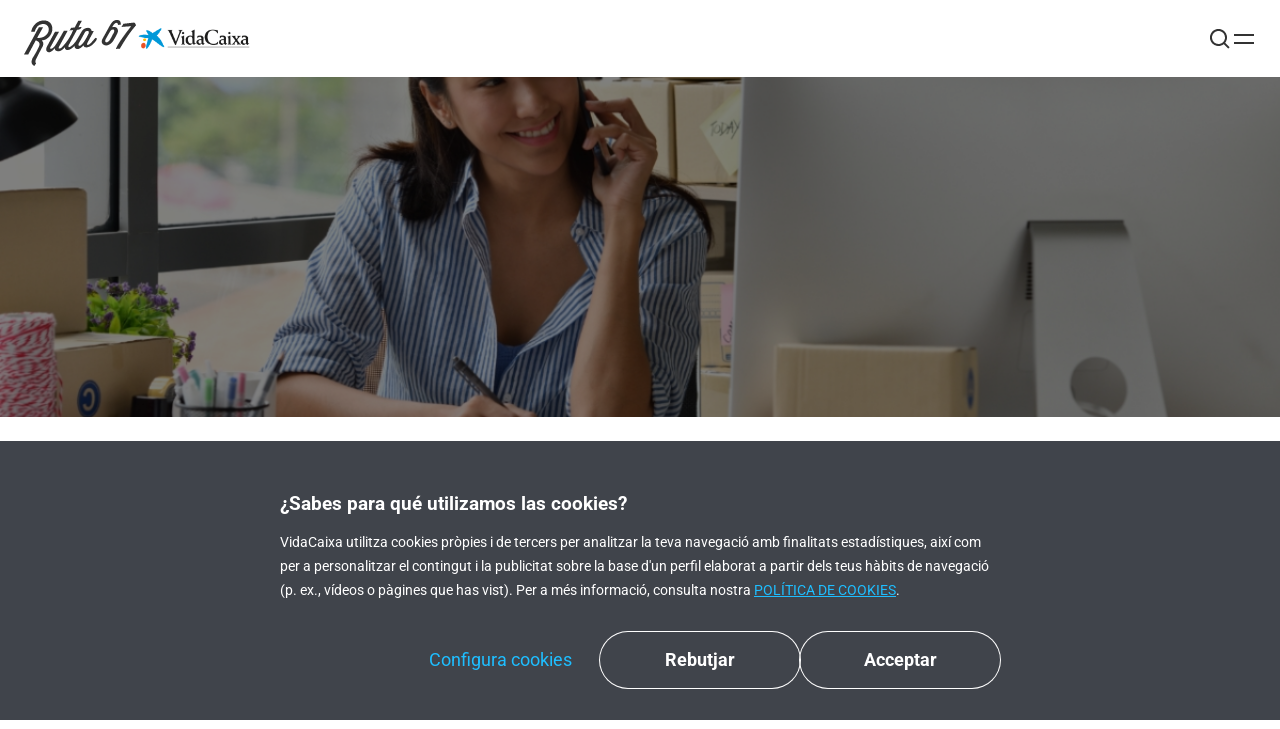

--- FILE ---
content_type: text/html; charset=UTF-8
request_url: https://www.ruta67.com/ca/vull-emprendre-i-no-se-per-on-comencar/
body_size: 30120
content:

<!DOCTYPE html>
<html lang="ca" prefix="og: https://ogp.me/ns#">

<head>
    <meta charset="UTF-8">
    <meta name="viewport" content="width=device-width, initial-scale=1.0">
    <link rel="profile" href="https://gmpg.org/xfn/11">
    <meta name="google-site-verification" content="Nh1VGr9dxc1V02x2py7-IxZKwHgnYrU8IQKHFrQSdEE" />
    <meta name="msvalidate.01" content="57072251FB4A2BB3A0C15D1D5CBFB5B7" />
    
<!-- Default Consent Mode -->
<script nonce="">
window.dataLayer = window.dataLayer || [];

function gtag() {
    dataLayer.push(arguments);
}

if (localStorage.getItem('consentMode') === null) {
    gtag('consent', 'default', {
        'ad_personalization': 'denied', //v2
        'ad_storage': 'denied',
        'ad_user_data': 'denied', //v2
        'analytics_storage': 'denied',
        'functionality_storage': 'denied',
        'personalization_storage': 'denied',
        'security_storage': 'denied',
        'wait_for_update': 100,
    });
} else {
    gtag('consent', 'default', JSON.parse(localStorage.getItem('consentMode')));
}
</script>    <link rel="alternate" hreflang="es-es" href="https://www.ruta67.com/quiero-emprender-y-no-se-por-donde-empezar/" />
<link rel="alternate" hreflang="ca" href="https://www.ruta67.com/ca/vull-emprendre-i-no-se-per-on-comencar/" />
<link rel="alternate" hreflang="x-default" href="https://www.ruta67.com/quiero-emprender-y-no-se-por-donde-empezar/" />

<!-- Search Engine Optimization by Rank Math PRO - https://rankmath.com/ -->
<title>Vull emprendre i no sé per on començar</title>
<meta name="description" content="Emprendre és tota una aventura que pot portar amb si tanta alegria com dubtes i estrès. Et donem 4 claus que t&#039;ajudaran en el procés."/>
<meta name="robots" content="follow, index, max-snippet:-1, max-video-preview:-1, max-image-preview:large"/>
<link rel="canonical" href="https://www.ruta67.com/ca/vull-emprendre-i-no-se-per-on-comencar/" />
<meta property="og:locale" content="ca_ES" />
<meta property="og:type" content="article" />
<meta property="og:title" content="Vull emprendre i no sé per on començar" />
<meta property="og:description" content="Emprendre és tota una aventura que pot portar amb si tanta alegria com dubtes i estrès. Et donem 4 claus que t&#039;ajudaran en el procés." />
<meta property="og:url" content="https://www.ruta67.com/ca/vull-emprendre-i-no-se-per-on-comencar/" />
<meta property="og:site_name" content="Ruta 67" />
<meta property="article:publisher" content="https://www.facebook.com/VidaCaixa/" />
<meta property="article:tag" content="Empresa" />
<meta property="article:section" content="La ruta de la teva vida" />
<meta property="og:updated_time" content="2022-07-13T17:40:23+02:00" />
<meta property="og:image" content="https://www.ruta67.com/wp-content/uploads/2021/06/quiero-emprender.jpg" />
<meta property="og:image:secure_url" content="https://www.ruta67.com/wp-content/uploads/2021/06/quiero-emprender.jpg" />
<meta property="og:image:width" content="1198" />
<meta property="og:image:height" content="643" />
<meta property="og:image:alt" content="Dona emprenedora organitzant tasques mentre parla per telèfon a la seva oficina." />
<meta property="og:image:type" content="image/jpeg" />
<meta property="article:published_time" content="2021-06-28T13:30:44+02:00" />
<meta property="article:modified_time" content="2022-07-13T17:40:23+02:00" />
<meta name="twitter:card" content="summary_large_image" />
<meta name="twitter:title" content="Vull emprendre i no sé per on començar" />
<meta name="twitter:description" content="Emprendre és tota una aventura que pot portar amb si tanta alegria com dubtes i estrès. Et donem 4 claus que t&#039;ajudaran en el procés." />
<meta name="twitter:site" content="@VidaCaixa" />
<meta name="twitter:creator" content="@VidaCaixa" />
<meta name="twitter:image" content="https://www.ruta67.com/wp-content/uploads/2021/06/quiero-emprender.jpg" />
<script nonce="" type="application/ld+json" class="rank-math-schema-pro">{"@context":"https://schema.org","@graph":[{"@type":"Organization","@id":"https://www.ruta67.com/ca/#organization/","name":"VidaCaixa","sameAs":["https://www.facebook.com/VidaCaixa/","https://twitter.com/VidaCaixa"],"logo":{"@type":"ImageObject","@id":"https://www.ruta67.com/ca/#logo/","url":"https://vdcblo.appcloudfilials.lacaixa.es/wp-content/uploads/2019/11/49729273_1017046898501933_4603538422517202944_o.png","contentUrl":"https://vdcblo.appcloudfilials.lacaixa.es/wp-content/uploads/2019/11/49729273_1017046898501933_4603538422517202944_o.png","caption":"Ruta 67","inLanguage":"ca","width":"1436","height":"1436"}},{"@type":"WebSite","@id":"https://www.ruta67.com/ca/#website/","url":"https://www.ruta67.com/ca/","name":"Ruta 67","publisher":{"@id":"https://www.ruta67.com/ca/#organization/"},"inLanguage":"ca"},{"@type":"ImageObject","@id":"https://www.ruta67.com/wp-content/uploads/2021/06/quiero-emprender.jpg","url":"https://www.ruta67.com/wp-content/uploads/2021/06/quiero-emprender.jpg","width":"1198","height":"643","caption":"Dona emprenedora organitzant tasques mentre parla per tel\u00e8fon a la seva oficina.","inLanguage":"ca"},{"@type":"WebPage","@id":"https://www.ruta67.com/ca/vull-emprendre-i-no-se-per-on-comencar/#webpage","url":"https://www.ruta67.com/ca/vull-emprendre-i-no-se-per-on-comencar/","name":"Vull emprendre i no s\u00e9 per on comen\u00e7ar","datePublished":"2021-06-28T13:30:44+02:00","dateModified":"2022-07-13T17:40:23+02:00","isPartOf":{"@id":"https://www.ruta67.com/ca/#website/"},"primaryImageOfPage":{"@id":"https://www.ruta67.com/wp-content/uploads/2021/06/quiero-emprender.jpg"},"inLanguage":"ca"},{"@type":"Person","@id":"https://www.ruta67.com/ca/autores/","name":"VidaCaixa","description":"aseguradora l\u00edder con un firme compromiso con las personas. Con el blog de Ruta67, VidaCaixa acompa\u00f1a a los usuarios en cada etapa de la vida.","url":"https://www.ruta67.com/ca/autores/","image":{"@type":"ImageObject","@id":"https://secure.gravatar.com/avatar/c48bf6b700c139904645b6ed6b2c60f952562451a3688d7cfb788ae6bd672143?s=96&amp;d=mm&amp;r=g","url":"https://secure.gravatar.com/avatar/c48bf6b700c139904645b6ed6b2c60f952562451a3688d7cfb788ae6bd672143?s=96&amp;d=mm&amp;r=g","caption":"VidaCaixa","inLanguage":"ca"},"sameAs":["https://www.vidacaixa.es/","https://twitter.com/VidaCaixa","https://www.instagram.com/vidacaixa/"],"worksFor":{"@id":"https://www.ruta67.com/ca/#organization/"}},{"@type":"NewsArticle","headline":"Vull emprendre i no s\u00e9 per on comen\u00e7ar","datePublished":"2021-06-28T13:30:44+02:00","dateModified":"2022-07-13T17:40:23+02:00","author":{"@id":"https://www.ruta67.com/ca/autores/","name":"VidaCaixa"},"publisher":{"@id":"https://www.ruta67.com/ca/#organization/"},"description":"Emprendre \u00e9s tota una aventura que pot portar amb si tanta alegria com dubtes i estr\u00e8s. Et donem 4 claus que t&#039;ajudaran en el proc\u00e9s.","copyrightYear":"2022","copyrightHolder":{"@id":"https://www.ruta67.com/ca/#organization/"},"name":"Vull emprendre i no s\u00e9 per on comen\u00e7ar","@id":"https://www.ruta67.com/ca/vull-emprendre-i-no-se-per-on-comencar/#richSnippet","isPartOf":{"@id":"https://www.ruta67.com/ca/vull-emprendre-i-no-se-per-on-comencar/#webpage"},"image":{"@id":"https://www.ruta67.com/wp-content/uploads/2021/06/quiero-emprender.jpg"},"inLanguage":"ca","mainEntityOfPage":{"@id":"https://www.ruta67.com/ca/vull-emprendre-i-no-se-per-on-comencar/#webpage"}}]}</script>
<!-- /Rank Math WordPress SEO plugin -->

<link href='https://fonts.gstatic.com' crossorigin rel='preconnect' />
<link rel="alternate" type="application/rss+xml" title="Ruta 67 &raquo; Canal d&#039;informació" href="https://www.ruta67.com/ca/feed/" />
<link rel="alternate" title="oEmbed (JSON)" type="application/json+oembed" href="https://www.ruta67.com/ca/wp-json/oembed/1.0/embed?url=https%3A%2F%2Fwww.ruta67.com%2Fca%2Fvull-emprendre-i-no-se-per-on-comencar%2F" />
<link rel="alternate" title="oEmbed (XML)" type="text/xml+oembed" href="https://www.ruta67.com/ca/wp-json/oembed/1.0/embed?url=https%3A%2F%2Fwww.ruta67.com%2Fca%2Fvull-emprendre-i-no-se-per-on-comencar%2F&#038;format=xml" />
<style nonce="" id='wp-img-auto-sizes-contain-inline-css'>
img:is([sizes=auto i],[sizes^="auto," i]){contain-intrinsic-size:3000px 1500px}
/*# sourceURL=wp-img-auto-sizes-contain-inline-css */
</style>
<link rel='stylesheet' id='r67theme-style-css' href='https://www.ruta67.com/wp-content/themes/r67theme/dist/assets/main-DTt7Pbs4.css?ver=6.9' media='all' />
<style nonce="" id='wp-emoji-styles-inline-css'>

	img.wp-smiley, img.emoji {
		display: inline !important;
		border: none !important;
		box-shadow: none !important;
		height: 1em !important;
		width: 1em !important;
		margin: 0 0.07em !important;
		vertical-align: -0.1em !important;
		background: none !important;
		padding: 0 !important;
	}
/*# sourceURL=wp-emoji-styles-inline-css */
</style>
<link rel='stylesheet' media='print' onload="this.media='all'" id='wp-block-library-css' href='https://www.ruta67.com/wp-includes/css/dist/block-library/style.min.css?ver=6.9' media='all' />
<style nonce="" id='wp-block-heading-inline-css'>
h1:where(.wp-block-heading).has-background,h2:where(.wp-block-heading).has-background,h3:where(.wp-block-heading).has-background,h4:where(.wp-block-heading).has-background,h5:where(.wp-block-heading).has-background,h6:where(.wp-block-heading).has-background{padding:1.25em 2.375em}h1.has-text-align-left[style*=writing-mode]:where([style*=vertical-lr]),h1.has-text-align-right[style*=writing-mode]:where([style*=vertical-rl]),h2.has-text-align-left[style*=writing-mode]:where([style*=vertical-lr]),h2.has-text-align-right[style*=writing-mode]:where([style*=vertical-rl]),h3.has-text-align-left[style*=writing-mode]:where([style*=vertical-lr]),h3.has-text-align-right[style*=writing-mode]:where([style*=vertical-rl]),h4.has-text-align-left[style*=writing-mode]:where([style*=vertical-lr]),h4.has-text-align-right[style*=writing-mode]:where([style*=vertical-rl]),h5.has-text-align-left[style*=writing-mode]:where([style*=vertical-lr]),h5.has-text-align-right[style*=writing-mode]:where([style*=vertical-rl]),h6.has-text-align-left[style*=writing-mode]:where([style*=vertical-lr]),h6.has-text-align-right[style*=writing-mode]:where([style*=vertical-rl]){rotate:180deg}
/*# sourceURL=https://www.ruta67.com/wp-includes/blocks/heading/style.min.css */
</style>
<style nonce="" id='wp-block-paragraph-inline-css'>
.is-small-text{font-size:.875em}.is-regular-text{font-size:1em}.is-large-text{font-size:2.25em}.is-larger-text{font-size:3em}.has-drop-cap:not(:focus):first-letter{float:left;font-size:8.4em;font-style:normal;font-weight:100;line-height:.68;margin:.05em .1em 0 0;text-transform:uppercase}body.rtl .has-drop-cap:not(:focus):first-letter{float:none;margin-left:.1em}p.has-drop-cap.has-background{overflow:hidden}:root :where(p.has-background){padding:1.25em 2.375em}:where(p.has-text-color:not(.has-link-color)) a{color:inherit}p.has-text-align-left[style*="writing-mode:vertical-lr"],p.has-text-align-right[style*="writing-mode:vertical-rl"]{rotate:180deg}
/*# sourceURL=https://www.ruta67.com/wp-includes/blocks/paragraph/style.min.css */
</style>
<style nonce="" id='global-styles-inline-css'>
:root{--wp--preset--aspect-ratio--square: 1;--wp--preset--aspect-ratio--4-3: 4/3;--wp--preset--aspect-ratio--3-4: 3/4;--wp--preset--aspect-ratio--3-2: 3/2;--wp--preset--aspect-ratio--2-3: 2/3;--wp--preset--aspect-ratio--16-9: 16/9;--wp--preset--aspect-ratio--9-16: 9/16;--wp--preset--color--black: #000000;--wp--preset--color--cyan-bluish-gray: #abb8c3;--wp--preset--color--white: #ffffff;--wp--preset--color--pale-pink: #f78da7;--wp--preset--color--vivid-red: #cf2e2e;--wp--preset--color--luminous-vivid-orange: #ff6900;--wp--preset--color--luminous-vivid-amber: #fcb900;--wp--preset--color--light-green-cyan: #7bdcb5;--wp--preset--color--vivid-green-cyan: #00d084;--wp--preset--color--pale-cyan-blue: #8ed1fc;--wp--preset--color--vivid-cyan-blue: #0693e3;--wp--preset--color--vivid-purple: #9b51e0;--wp--preset--color--primary: #429CD6;--wp--preset--color--primary-light: #CDEEFB;--wp--preset--color--secondary: #703EFF;--wp--preset--color--secondary-light: #DBD9E9;--wp--preset--color--tertiary: #BCD1BF;--wp--preset--color--secondary-black: #333333;--wp--preset--color--secondary-dark-grey: #7C7C7C;--wp--preset--color--secondary-grey: #E7E7E7;--wp--preset--color--light-grey: #F4F4F4;--wp--preset--color--transparent: transparent;--wp--preset--gradient--vivid-cyan-blue-to-vivid-purple: linear-gradient(135deg,rgb(6,147,227) 0%,rgb(155,81,224) 100%);--wp--preset--gradient--light-green-cyan-to-vivid-green-cyan: linear-gradient(135deg,rgb(122,220,180) 0%,rgb(0,208,130) 100%);--wp--preset--gradient--luminous-vivid-amber-to-luminous-vivid-orange: linear-gradient(135deg,rgb(252,185,0) 0%,rgb(255,105,0) 100%);--wp--preset--gradient--luminous-vivid-orange-to-vivid-red: linear-gradient(135deg,rgb(255,105,0) 0%,rgb(207,46,46) 100%);--wp--preset--gradient--very-light-gray-to-cyan-bluish-gray: linear-gradient(135deg,rgb(238,238,238) 0%,rgb(169,184,195) 100%);--wp--preset--gradient--cool-to-warm-spectrum: linear-gradient(135deg,rgb(74,234,220) 0%,rgb(151,120,209) 20%,rgb(207,42,186) 40%,rgb(238,44,130) 60%,rgb(251,105,98) 80%,rgb(254,248,76) 100%);--wp--preset--gradient--blush-light-purple: linear-gradient(135deg,rgb(255,206,236) 0%,rgb(152,150,240) 100%);--wp--preset--gradient--blush-bordeaux: linear-gradient(135deg,rgb(254,205,165) 0%,rgb(254,45,45) 50%,rgb(107,0,62) 100%);--wp--preset--gradient--luminous-dusk: linear-gradient(135deg,rgb(255,203,112) 0%,rgb(199,81,192) 50%,rgb(65,88,208) 100%);--wp--preset--gradient--pale-ocean: linear-gradient(135deg,rgb(255,245,203) 0%,rgb(182,227,212) 50%,rgb(51,167,181) 100%);--wp--preset--gradient--electric-grass: linear-gradient(135deg,rgb(202,248,128) 0%,rgb(113,206,126) 100%);--wp--preset--gradient--midnight: linear-gradient(135deg,rgb(2,3,129) 0%,rgb(40,116,252) 100%);--wp--preset--font-size--small: 13px;--wp--preset--font-size--medium: 20px;--wp--preset--font-size--large: 36px;--wp--preset--font-size--x-large: 42px;--wp--preset--font-size--3-xs: 10px;--wp--preset--font-size--2-xs: 12px;--wp--preset--font-size--xl: 24px;--wp--preset--font-size--m: 18px;--wp--preset--font-size--l: 20px;--wp--preset--font-size--2-xl: 32px;--wp--preset--font-size--3-xl: 42px;--wp--preset--font-size--4-xl: 52px;--wp--preset--font-size--5-xl: 72px;--wp--preset--font-family--roboto: Roboto,sans-serif;--wp--preset--font-family--myfont: MyFont,sans-serif;--wp--preset--font-family--space-grotesk: "Space Grotesk",sans-serif;--wp--preset--font-family--bebas-neue: "Bebas Neue",sans-serif;--wp--preset--font-family--poppins: Poppins,sans-serif;--wp--preset--font-family--sans-serif: -apple-system,BlinkMacSystemFont,"Segoe UI",Roboto,Oxygen-Sans,Ubuntu,Cantarell, "Helvetica Neue",sans-serif;--wp--preset--font-family--serif: "Iowan Old Style", "Apple Garamond", Baskerville, "Times New Roman", "Droid Serif", Times, "Source Serif Pro", serif, "Apple Color Emoji", "Segoe UI Emoji", "Segoe UI Symbol";--wp--preset--font-family--mono: Menlo, Consolas, Monaco, "Liberation Mono", "Lucida Console", monospace;--wp--preset--spacing--20: 0.44rem;--wp--preset--spacing--30: 0.67rem;--wp--preset--spacing--40: 1rem;--wp--preset--spacing--50: 1.5rem;--wp--preset--spacing--60: 2.25rem;--wp--preset--spacing--70: 3.38rem;--wp--preset--spacing--80: 5.06rem;--wp--preset--spacing--xs: .5rem;--wp--preset--spacing--s: 1rem;--wp--preset--spacing--m: 2rem;--wp--preset--spacing--l: 3rem;--wp--preset--spacing--xl: 4rem;--wp--preset--shadow--natural: 6px 6px 9px rgba(0, 0, 0, 0.2);--wp--preset--shadow--deep: 12px 12px 50px rgba(0, 0, 0, 0.4);--wp--preset--shadow--sharp: 6px 6px 0px rgba(0, 0, 0, 0.2);--wp--preset--shadow--outlined: 6px 6px 0px -3px rgb(255, 255, 255), 6px 6px rgb(0, 0, 0);--wp--preset--shadow--crisp: 6px 6px 0px rgb(0, 0, 0);}.wp-block-heading{--wp--preset--font-size--xx-large: 4.5rem;}:root { --wp--style--global--content-size: 1120px;--wp--style--global--wide-size: 1440px; }:where(body) { margin: 0; }.wp-site-blocks > .alignleft { float: left; margin-right: 2em; }.wp-site-blocks > .alignright { float: right; margin-left: 2em; }.wp-site-blocks > .aligncenter { justify-content: center; margin-left: auto; margin-right: auto; }:where(.wp-site-blocks) > * { margin-block-start: 24px; margin-block-end: 0; }:where(.wp-site-blocks) > :first-child { margin-block-start: 0; }:where(.wp-site-blocks) > :last-child { margin-block-end: 0; }:root { --wp--style--block-gap: 24px; }:root :where(.is-layout-flow) > :first-child{margin-block-start: 0;}:root :where(.is-layout-flow) > :last-child{margin-block-end: 0;}:root :where(.is-layout-flow) > *{margin-block-start: 24px;margin-block-end: 0;}:root :where(.is-layout-constrained) > :first-child{margin-block-start: 0;}:root :where(.is-layout-constrained) > :last-child{margin-block-end: 0;}:root :where(.is-layout-constrained) > *{margin-block-start: 24px;margin-block-end: 0;}:root :where(.is-layout-flex){gap: 24px;}:root :where(.is-layout-grid){gap: 24px;}.is-layout-flow > .alignleft{float: left;margin-inline-start: 0;margin-inline-end: 2em;}.is-layout-flow > .alignright{float: right;margin-inline-start: 2em;margin-inline-end: 0;}.is-layout-flow > .aligncenter{margin-left: auto !important;margin-right: auto !important;}.is-layout-constrained > .alignleft{float: left;margin-inline-start: 0;margin-inline-end: 2em;}.is-layout-constrained > .alignright{float: right;margin-inline-start: 2em;margin-inline-end: 0;}.is-layout-constrained > .aligncenter{margin-left: auto !important;margin-right: auto !important;}.is-layout-constrained > :where(:not(.alignleft):not(.alignright):not(.alignfull)){max-width: var(--wp--style--global--content-size);margin-left: auto !important;margin-right: auto !important;}.is-layout-constrained > .alignwide{max-width: var(--wp--style--global--wide-size);}body .is-layout-flex{display: flex;}.is-layout-flex{flex-wrap: wrap;align-items: center;}.is-layout-flex > :is(*, div){margin: 0;}body .is-layout-grid{display: grid;}.is-layout-grid > :is(*, div){margin: 0;}body{color: var(--global--color-black, #333333);font-family: Roboto;padding-top: 0px;padding-right: 0px;padding-bottom: 0px;padding-left: 0px;}a:where(:not(.wp-element-button)){color: var(--global--color-black, #333333);text-decoration: none;}:root :where(.wp-element-button, .wp-block-button__link){background-color: #32373c;border-width: 0;color: #fff;font-family: inherit;font-size: inherit;font-style: inherit;font-weight: inherit;letter-spacing: inherit;line-height: inherit;padding-top: calc(0.667em + 2px);padding-right: calc(1.333em + 2px);padding-bottom: calc(0.667em + 2px);padding-left: calc(1.333em + 2px);text-decoration: none;text-transform: inherit;}.has-black-color{color: var(--wp--preset--color--black) !important;}.has-cyan-bluish-gray-color{color: var(--wp--preset--color--cyan-bluish-gray) !important;}.has-white-color{color: var(--wp--preset--color--white) !important;}.has-pale-pink-color{color: var(--wp--preset--color--pale-pink) !important;}.has-vivid-red-color{color: var(--wp--preset--color--vivid-red) !important;}.has-luminous-vivid-orange-color{color: var(--wp--preset--color--luminous-vivid-orange) !important;}.has-luminous-vivid-amber-color{color: var(--wp--preset--color--luminous-vivid-amber) !important;}.has-light-green-cyan-color{color: var(--wp--preset--color--light-green-cyan) !important;}.has-vivid-green-cyan-color{color: var(--wp--preset--color--vivid-green-cyan) !important;}.has-pale-cyan-blue-color{color: var(--wp--preset--color--pale-cyan-blue) !important;}.has-vivid-cyan-blue-color{color: var(--wp--preset--color--vivid-cyan-blue) !important;}.has-vivid-purple-color{color: var(--wp--preset--color--vivid-purple) !important;}.has-primary-color{color: var(--wp--preset--color--primary) !important;}.has-primary-light-color{color: var(--wp--preset--color--primary-light) !important;}.has-secondary-color{color: var(--wp--preset--color--secondary) !important;}.has-secondary-light-color{color: var(--wp--preset--color--secondary-light) !important;}.has-tertiary-color{color: var(--wp--preset--color--tertiary) !important;}.has-secondary-black-color{color: var(--wp--preset--color--secondary-black) !important;}.has-secondary-dark-grey-color{color: var(--wp--preset--color--secondary-dark-grey) !important;}.has-secondary-grey-color{color: var(--wp--preset--color--secondary-grey) !important;}.has-light-grey-color{color: var(--wp--preset--color--light-grey) !important;}.has-transparent-color{color: var(--wp--preset--color--transparent) !important;}.has-black-background-color{background-color: var(--wp--preset--color--black) !important;}.has-cyan-bluish-gray-background-color{background-color: var(--wp--preset--color--cyan-bluish-gray) !important;}.has-white-background-color{background-color: var(--wp--preset--color--white) !important;}.has-pale-pink-background-color{background-color: var(--wp--preset--color--pale-pink) !important;}.has-vivid-red-background-color{background-color: var(--wp--preset--color--vivid-red) !important;}.has-luminous-vivid-orange-background-color{background-color: var(--wp--preset--color--luminous-vivid-orange) !important;}.has-luminous-vivid-amber-background-color{background-color: var(--wp--preset--color--luminous-vivid-amber) !important;}.has-light-green-cyan-background-color{background-color: var(--wp--preset--color--light-green-cyan) !important;}.has-vivid-green-cyan-background-color{background-color: var(--wp--preset--color--vivid-green-cyan) !important;}.has-pale-cyan-blue-background-color{background-color: var(--wp--preset--color--pale-cyan-blue) !important;}.has-vivid-cyan-blue-background-color{background-color: var(--wp--preset--color--vivid-cyan-blue) !important;}.has-vivid-purple-background-color{background-color: var(--wp--preset--color--vivid-purple) !important;}.has-primary-background-color{background-color: var(--wp--preset--color--primary) !important;}.has-primary-light-background-color{background-color: var(--wp--preset--color--primary-light) !important;}.has-secondary-background-color{background-color: var(--wp--preset--color--secondary) !important;}.has-secondary-light-background-color{background-color: var(--wp--preset--color--secondary-light) !important;}.has-tertiary-background-color{background-color: var(--wp--preset--color--tertiary) !important;}.has-secondary-black-background-color{background-color: var(--wp--preset--color--secondary-black) !important;}.has-secondary-dark-grey-background-color{background-color: var(--wp--preset--color--secondary-dark-grey) !important;}.has-secondary-grey-background-color{background-color: var(--wp--preset--color--secondary-grey) !important;}.has-light-grey-background-color{background-color: var(--wp--preset--color--light-grey) !important;}.has-transparent-background-color{background-color: var(--wp--preset--color--transparent) !important;}.has-black-border-color{border-color: var(--wp--preset--color--black) !important;}.has-cyan-bluish-gray-border-color{border-color: var(--wp--preset--color--cyan-bluish-gray) !important;}.has-white-border-color{border-color: var(--wp--preset--color--white) !important;}.has-pale-pink-border-color{border-color: var(--wp--preset--color--pale-pink) !important;}.has-vivid-red-border-color{border-color: var(--wp--preset--color--vivid-red) !important;}.has-luminous-vivid-orange-border-color{border-color: var(--wp--preset--color--luminous-vivid-orange) !important;}.has-luminous-vivid-amber-border-color{border-color: var(--wp--preset--color--luminous-vivid-amber) !important;}.has-light-green-cyan-border-color{border-color: var(--wp--preset--color--light-green-cyan) !important;}.has-vivid-green-cyan-border-color{border-color: var(--wp--preset--color--vivid-green-cyan) !important;}.has-pale-cyan-blue-border-color{border-color: var(--wp--preset--color--pale-cyan-blue) !important;}.has-vivid-cyan-blue-border-color{border-color: var(--wp--preset--color--vivid-cyan-blue) !important;}.has-vivid-purple-border-color{border-color: var(--wp--preset--color--vivid-purple) !important;}.has-primary-border-color{border-color: var(--wp--preset--color--primary) !important;}.has-primary-light-border-color{border-color: var(--wp--preset--color--primary-light) !important;}.has-secondary-border-color{border-color: var(--wp--preset--color--secondary) !important;}.has-secondary-light-border-color{border-color: var(--wp--preset--color--secondary-light) !important;}.has-tertiary-border-color{border-color: var(--wp--preset--color--tertiary) !important;}.has-secondary-black-border-color{border-color: var(--wp--preset--color--secondary-black) !important;}.has-secondary-dark-grey-border-color{border-color: var(--wp--preset--color--secondary-dark-grey) !important;}.has-secondary-grey-border-color{border-color: var(--wp--preset--color--secondary-grey) !important;}.has-light-grey-border-color{border-color: var(--wp--preset--color--light-grey) !important;}.has-transparent-border-color{border-color: var(--wp--preset--color--transparent) !important;}.has-vivid-cyan-blue-to-vivid-purple-gradient-background{background: var(--wp--preset--gradient--vivid-cyan-blue-to-vivid-purple) !important;}.has-light-green-cyan-to-vivid-green-cyan-gradient-background{background: var(--wp--preset--gradient--light-green-cyan-to-vivid-green-cyan) !important;}.has-luminous-vivid-amber-to-luminous-vivid-orange-gradient-background{background: var(--wp--preset--gradient--luminous-vivid-amber-to-luminous-vivid-orange) !important;}.has-luminous-vivid-orange-to-vivid-red-gradient-background{background: var(--wp--preset--gradient--luminous-vivid-orange-to-vivid-red) !important;}.has-very-light-gray-to-cyan-bluish-gray-gradient-background{background: var(--wp--preset--gradient--very-light-gray-to-cyan-bluish-gray) !important;}.has-cool-to-warm-spectrum-gradient-background{background: var(--wp--preset--gradient--cool-to-warm-spectrum) !important;}.has-blush-light-purple-gradient-background{background: var(--wp--preset--gradient--blush-light-purple) !important;}.has-blush-bordeaux-gradient-background{background: var(--wp--preset--gradient--blush-bordeaux) !important;}.has-luminous-dusk-gradient-background{background: var(--wp--preset--gradient--luminous-dusk) !important;}.has-pale-ocean-gradient-background{background: var(--wp--preset--gradient--pale-ocean) !important;}.has-electric-grass-gradient-background{background: var(--wp--preset--gradient--electric-grass) !important;}.has-midnight-gradient-background{background: var(--wp--preset--gradient--midnight) !important;}.has-small-font-size{font-size: var(--wp--preset--font-size--small) !important;}.has-medium-font-size{font-size: var(--wp--preset--font-size--medium) !important;}.has-large-font-size{font-size: var(--wp--preset--font-size--large) !important;}.has-x-large-font-size{font-size: var(--wp--preset--font-size--x-large) !important;}.has-3-xs-font-size{font-size: var(--wp--preset--font-size--3-xs) !important;}.has-2-xs-font-size{font-size: var(--wp--preset--font-size--2-xs) !important;}.has-xl-font-size{font-size: var(--wp--preset--font-size--xl) !important;}.has-m-font-size{font-size: var(--wp--preset--font-size--m) !important;}.has-l-font-size{font-size: var(--wp--preset--font-size--l) !important;}.has-2-xl-font-size{font-size: var(--wp--preset--font-size--2-xl) !important;}.has-3-xl-font-size{font-size: var(--wp--preset--font-size--3-xl) !important;}.has-4-xl-font-size{font-size: var(--wp--preset--font-size--4-xl) !important;}.has-5-xl-font-size{font-size: var(--wp--preset--font-size--5-xl) !important;}.has-roboto-font-family{font-family: var(--wp--preset--font-family--roboto) !important;}.has-myfont-font-family{font-family: var(--wp--preset--font-family--myfont) !important;}.has-space-grotesk-font-family{font-family: var(--wp--preset--font-family--space-grotesk) !important;}.has-bebas-neue-font-family{font-family: var(--wp--preset--font-family--bebas-neue) !important;}.has-poppins-font-family{font-family: var(--wp--preset--font-family--poppins) !important;}.has-sans-serif-font-family{font-family: var(--wp--preset--font-family--sans-serif) !important;}.has-serif-font-family{font-family: var(--wp--preset--font-family--serif) !important;}.has-mono-font-family{font-family: var(--wp--preset--font-family--mono) !important;}.wp-block-heading.has-xx-large-font-size{font-size: var(--wp--preset--font-size--xx-large) !important;}
/*# sourceURL=global-styles-inline-css */
</style>

<style nonce="" id='ez-toc-exclude-toggle-css-inline-css'>
#ez-toc-container input[type="checkbox"]:checked + nav, #ez-toc-widget-container input[type="checkbox"]:checked + nav {opacity: 0;max-height: 0;border: none;display: none;}
/*# sourceURL=ez-toc-exclude-toggle-css-inline-css */
</style>
<link rel='stylesheet' media='print' onload="this.media='all'" id='tablepress-default-css' href='https://www.ruta67.com/wp-content/plugins/tablepress/css/build/default.css?ver=3.2.6' media='all' />
<style nonce="" id='rocket-lazyload-inline-css'>
.rll-youtube-player{position:relative;padding-bottom:56.23%;height:0;overflow:hidden;max-width:100%;}.rll-youtube-player:focus-within{outline: 2px solid currentColor;outline-offset: 5px;}.rll-youtube-player iframe{position:absolute;top:0;left:0;width:100%;height:100%;z-index:100;background:0 0}.rll-youtube-player img{bottom:0;display:block;left:0;margin:auto;max-width:100%;width:100%;position:absolute;right:0;top:0;border:none;height:auto;-webkit-transition:.4s all;-moz-transition:.4s all;transition:.4s all}.rll-youtube-player img:hover{-webkit-filter:brightness(75%)}.rll-youtube-player .play{height:100%;width:100%;left:0;top:0;position:absolute;background:url(https://www.ruta67.com/wp-content/plugins/wp-rocket/assets/img/youtube.png) no-repeat center;background-color: transparent !important;cursor:pointer;border:none;}
/*# sourceURL=rocket-lazyload-inline-css */
</style>
<script nonce="" id="wpml-cookie-js-extra">
var wpml_cookies = {"wp-wpml_current_language":{"value":"ca","expires":1,"path":"/"}};
var wpml_cookies = {"wp-wpml_current_language":{"value":"ca","expires":1,"path":"/"}};
//# sourceURL=wpml-cookie-js-extra
</script>
<script nonce="" src="https://www.ruta67.com/wp-content/plugins/sitepress-multilingual-cms/res/js/cookies/language-cookie.js?ver=486900" id="wpml-cookie-js" defer data-wp-strategy="defer"></script>
<script nonce="" id="r67theme-js-extra">
var themevars = {"wp_csp_nonce":"ZzgR99cu1yPAM3ZYbdjMBQ==","ajaxurl":"https://www.ruta67.com/wp-admin/admin-ajax.php","cookieServiceManager":"https://www.ruta67.com/wp-admin/admin-ajax.php?action=cookieServiceManager","mailchimpSubscribe":"https://www.ruta67.com/wp-admin/admin-ajax.php?action=mailchimpSubscribe&tags[0]=Ruta67","mailchimpSubscribeLVQDLV":"https://www.ruta67.com/wp-admin/admin-ajax.php?action=mailchimpSubscribe&tags[0]=Sorteo%20LVQDLV%202024","printContactForm":"https://www.ruta67.com/wp-admin/admin-ajax.php?action=printContactForm","sharePost":"https://www.ruta67.com/wp-admin/admin-ajax.php?action=sharePost","themeDirURI":"https://www.ruta67.com/wp-content/themes/r67theme","defaultDomain":"ruta67.com","environment":{"TEALIUM_ENV":"prod"}};
var translations = {"back":"Tornar","more-info":"Ampliar informaci\u00f3","save-money":"Empieza a ahorrar","start":"Empieza"};
//# sourceURL=r67theme-js-extra
</script>
<script nonce="" type="module" src="https://www.ruta67.com/wp-content/themes/r67theme/dist/assets/main-BRs2CbU1.js?ver=1" crossorigin></script><link rel="https://api.w.org/" href="https://www.ruta67.com/ca/wp-json/" /><link rel="alternate" title="JSON" type="application/json" href="https://www.ruta67.com/ca/wp-json/wp/v2/posts/29578" /><link rel="EditURI" type="application/rsd+xml" title="RSD" href="https://www.ruta67.com/xmlrpc.php?rsd" />
<meta name="generator" content="WordPress 6.9" />
<link rel='shortlink' href='https://www.ruta67.com/ca/?p=29578' />
<meta name="generator" content="WPML ver:4.8.6 stt:8,2;" />
<meta name="generator" content="performance-lab 4.0.0; plugins: webp-uploads">
<meta name="generator" content="webp-uploads 2.6.0">
<link rel="preload" href="https://www.ruta67.com/wp-content/uploads/2021/06/quiero-emprender.jpg" as="image"><style nonce="" class='wp-fonts-local'>
@font-face{font-family:Roboto;font-style:normal;font-weight:100 900;font-display:swap;src:url('https://www.ruta67.com/wp-content/themes/r67theme/public/fonts/roboto/Roboto-variable.woff2') format('woff2');}
@font-face{font-family:Roboto;font-style:italic;font-weight:100 900;font-display:swap;src:url('https://www.ruta67.com/wp-content/themes/r67theme/public/fonts/roboto/Roboto-Italic-variable.woff2') format('woff2');}
@font-face{font-family:MyFont;font-style:normal;font-weight:400;font-display:swap;src:url('https://www.ruta67.com/wp-content/themes/r67theme/public/fonts/myfont/MyFont-Regular.woff2') format('woff2');}
@font-face{font-family:"Space Grotesk";font-style:normal;font-weight:400 700;font-display:swap;src:url('https://www.ruta67.com/wp-content/themes/r67theme/public/fonts/space-grotesk/SpaceGrotesk-Variable.woff2') format('woff2');}
@font-face{font-family:"Bebas Neue";font-style:normal;font-weight:400;font-display:swap;src:url('https://www.ruta67.com/wp-content/themes/r67theme/public/fonts/bebas-neue/BebasNeue-Regular.woff2') format('woff2');}
@font-face{font-family:"Bebas Neue";font-style:normal;font-weight:700;font-display:swap;src:url('https://www.ruta67.com/wp-content/themes/r67theme/public/fonts/bebas-neue/BebasNeue-Bold.woff2') format('woff2');}
@font-face{font-family:Poppins;font-style:normal;font-weight:400;font-display:swap;src:url('https://www.ruta67.com/wp-content/themes/r67theme/public/fonts/poppins/Poppins-Regular.woff2') format('woff2');}
</style>
<link rel="icon" href="https://www.ruta67.com/wp-content/uploads/2022/06/cropped-logo-32x32.png" sizes="32x32" />
<link rel="icon" href="https://www.ruta67.com/wp-content/uploads/2022/06/cropped-logo-192x192.png" sizes="192x192" />
<link rel="apple-touch-icon" href="https://www.ruta67.com/wp-content/uploads/2022/06/cropped-logo-180x180.png" />
<meta name="msapplication-TileImage" content="https://www.ruta67.com/wp-content/uploads/2022/06/cropped-logo-270x270.png" />
<noscript><style nonce="" id="rocket-lazyload-nojs-css">.rll-youtube-player, [data-lazy-src]{display:none !important;}</style></noscript><link rel='stylesheet' id='wpml-legacy-horizontal-list-0-css' href='https://www.ruta67.com/wp-content/plugins/sitepress-multilingual-cms/templates/language-switchers/legacy-list-horizontal/style.min.css?ver=1' media='all' />
</head>


    <style nonce="">
        :root {
            --color-scheme-alt-1: #DBD9E9;
            --color-scheme-alt-2: #BCD1BF;
            --color-scheme-announce-bar: #703EFF;
        }
    </style>

<body class="wp-singular post-template-default single single-post postid-29578 single-format-standard wp-theme-r67theme post-vull-emprendre-i-no-se-per-on-comencar">
    <!-- Google Tag Manager (noscript) -->
    <noscript><iframe src="https://www.googletagmanager.com/ns.html?id=GTM-T2MPSQ4" height="0" width="0"
            style="display:none;visibility:hidden" sandbox=""></iframe></noscript>
    <!-- End Google Tag Manager (noscript) -->

    
    <main role="main" id="website" class="website">
        
        <header id="website-header" class="website__header">
            <div class="website__header__content">
                <div class="website__header__content__left">
                </div>
                <div class="website__header__content__center">
                                        <nav role="navigation">
                        <ul>
                                                                                                                                <li><a href="https://www.ruta67.com/ca/la-ruta-de-la-teva-vida/"
                                            title="La ruta de la teva vida">
                                            La ruta de la teva vida                                        </a></li>
                                                                                                                                                                <li><a href="https://www.ruta67.com/ca/protegeix-te-a-tu-i-als-teus/"
                                            title="Protegeix-te a tu i als teus">
                                            Protegeix-te a tu i als teus                                        </a></li>
                                                                                                                                                                <li><a href="https://www.ruta67.com/ca/ser-jove-i-estalviar-es-possible/"
                                            title="Ser jove i estalviar és possible">
                                            Ser jove i estalviar és possible                                        </a></li>
                                                                                                                                                                <li><a href="https://www.ruta67.com/ca/redueix-els-teus-impostos/"
                                            title="Redueix els teus impostos">
                                            Redueix els teus impostos                                        </a></li>
                                                                                                                                                                <li><a href="https://www.ruta67.com/ca/rendibilitza-els-teus-estalvis/"
                                            title="Rendibilitza els teus estalvis">
                                            Rendibilitza els teus estalvis                                        </a></li>
                                                                                                                                                                <li><a href="https://www.ruta67.com/ca/assegura-la-teva-jubilacio/"
                                            title="Assegura la teva jubilació">
                                            Assegura la teva jubilació                                        </a></li>
                                                                                                                                                                <li><a href="https://www.ruta67.com/ca/gaudeix-de-la-teva-jubilacio/"
                                            title="Gaudeix de la teva jubilació">
                                            Gaudeix de la teva jubilació                                        </a></li>
                                                                                    </ul>
                    </nav>
                </div>
                <div class="website__header__content__right">
                    <img class="logo" src="https://www.ruta67.com/wp-content/themes/r67theme/public/img/logo_vidacaixa.png"
                        width="116" height="24" title="VidaCaixa" alt="VidaCaixa">
                </div>
            </div>
        </header>

        <div id="website-content" class="website__content">


<article class="c-article post-29578 post type-post status-publish format-standard has-post-thumbnail hentry category-la-ruta-de-la-teva-vida tag-empresa-ca" id="post-29578">
    <div class="c-article__wrapper">
        <div class="c-article__image">
            <img width="1198" height="643" src="https://www.ruta67.com/wp-content/uploads/2021/06/quiero-emprender.jpg" class="attachment-full size-full wp-post-image" alt="Dona emprenedora organitzant tasques mentre parla per telèfon a la seva oficina." decoding="async" fetchpriority="high" srcset="https://www.ruta67.com/wp-content/uploads/2021/06/quiero-emprender.jpg 1198w, https://www.ruta67.com/wp-content/uploads/2021/06/quiero-emprender-550x295.jpg 550w, https://www.ruta67.com/wp-content/uploads/2021/06/quiero-emprender-1024x550.jpg 1024w, https://www.ruta67.com/wp-content/uploads/2021/06/quiero-emprender-768x412.jpg 768w, https://www.ruta67.com/wp-content/uploads/2021/06/quiero-emprender-24x13.jpg 24w, https://www.ruta67.com/wp-content/uploads/2021/06/quiero-emprender-36x19.jpg 36w, https://www.ruta67.com/wp-content/uploads/2021/06/quiero-emprender-48x26.jpg 48w" sizes="(max-width: 1198px) 100vw, 1198px" title="Vull emprendre i no sé per on començar 1">        </div>
        <div class="c-article__text">
            <a href="https://www.ruta67.com/ca/la-ruta-de-la-teva-vida/" class="c-term"
                 data-name-term-lang-es="La ruta de tu vida"
                >La ruta de la teva vida</a>
            <h1 class="c-article__title">Vull emprendre i no sé per on començar</h1>            <div class="c-article__author">
                <a class="author" rel="author" href="https://www.ruta67.com/ca/autores/">
                    <!-- Avatar -->
                                        <img width="24" height="24" src="https://www.ruta67.com/wp-content/uploads/2022/06/logo-150x150.png" class="attachment-24x24 size-24x24" alt="logo vidacaixa" decoding="async" />                                        VidaCaixa                </a>
            </div>
            <div class="c-article__extrainfo">
                <span class="date">
                    <svg width="16" height="16" viewBox="0 0 16 16" fill="none" xmlns="http://www.w3.org/2000/svg">
<path d="M11.3333 2.66671V1.33337H10V2.66671H6V1.33337H4.66667V2.66671H2V14H14V2.66671H11.3333ZM4.66667 4.00004V5.33337H6V4.00004H10V5.33337H11.3333V4.00004H12.6667V6.66671H3.33333V4.00004H4.66667ZM3.33333 12.6667V8.00004H12.6667V12.6667H3.33333Z" fill="#333333"/>
</svg>
                    Juny 28, 2021                </span>
                <span class="time">
                    <svg width="16" height="16" viewBox="0 0 16 16" fill="none" xmlns="http://www.w3.org/2000/svg">
<path d="M8.00017 1.33337C6.68162 1.33337 5.39269 1.72437 4.29636 2.45691C3.20004 3.18945 2.34555 4.23064 1.84097 5.44882C1.33638 6.66699 1.20436 8.00744 1.4616 9.30064C1.71883 10.5938 2.35377 11.7817 3.28612 12.7141C4.21847 13.6464 5.40636 14.2814 6.69956 14.5386C7.99277 14.7958 9.33322 14.6638 10.5514 14.1592C11.7696 13.6547 12.8108 12.8002 13.5433 11.7038C14.2758 10.6075 14.6668 9.31858 14.6668 8.00004C14.6649 6.23253 13.9619 4.53796 12.7121 3.28814C11.4622 2.03832 9.76768 1.33532 8.00017 1.33337ZM8.00017 13.3334C6.94533 13.3334 5.91419 13.0206 5.03712 12.4345C4.16006 11.8485 3.47648 11.0156 3.07281 10.041C2.66914 9.06648 2.56352 7.99412 2.76931 6.95956C2.9751 5.92499 3.48305 4.97468 4.22893 4.2288C4.97481 3.48292 5.92512 2.97497 6.95968 2.76919C7.99425 2.5634 9.06661 2.66902 10.0411 3.07268C11.0157 3.47635 11.8486 4.15994 12.4347 5.037C13.0207 5.91406 13.3335 6.94521 13.3335 8.00004C13.3319 9.41404 12.7695 10.7697 11.7696 11.7695C10.7698 12.7694 9.41417 13.3318 8.00017 13.3334Z" fill="#333333"/>
<path d="M7.33366 7.33342H4.66699V8.66675H8.66699V4.66675H7.33366V7.33342Z" fill="#333333"/>
</svg>
                    7 min                </span>
                                <span class="share">
                    <svg width="16" height="16" viewBox="0 0 16 16" fill="none" xmlns="http://www.w3.org/2000/svg">
<path fill-rule="evenodd" clip-rule="evenodd" d="M9.90494 4.6572C10.0944 4.97293 9.99197 5.38243 9.67625 5.57186L6.34292 7.57173C6.02719 7.76115 5.61769 7.65876 5.42826 7.34304C5.23884 7.02731 5.34123 6.61781 5.65695 6.42838L8.99029 4.42851C9.30601 4.23909 9.71552 4.34148 9.90494 4.6572Z" fill="#333333"/>
<path fill-rule="evenodd" clip-rule="evenodd" d="M9.3309 11.9093L5.3309 9.57595L6.00273 8.42425L10.0027 10.7576L9.3309 11.9093Z" fill="#333333"/>
<path fill-rule="evenodd" clip-rule="evenodd" d="M11.3337 2.66671C10.5973 2.66671 10.0003 3.26366 10.0003 4.00004C10.0003 4.73642 10.5973 5.33337 11.3337 5.33337C12.07 5.33337 12.667 4.73642 12.667 4.00004C12.667 3.26366 12.07 2.66671 11.3337 2.66671ZM8.66699 4.00004C8.66699 2.52728 9.8609 1.33337 11.3337 1.33337C12.8064 1.33337 14.0003 2.52728 14.0003 4.00004C14.0003 5.4728 12.8064 6.66671 11.3337 6.66671C9.8609 6.66671 8.66699 5.4728 8.66699 4.00004Z" fill="#333333"/>
<path fill-rule="evenodd" clip-rule="evenodd" d="M4.00033 6.66671C4.73671 6.66671 5.33366 7.26366 5.33366 8.00004C5.33366 8.73642 4.73671 9.33337 4.00033 9.33337C3.26395 9.33337 2.66699 8.73642 2.66699 8.00004C2.66699 7.26366 3.26395 6.66671 4.00033 6.66671ZM6.66699 8.00004C6.66699 6.52728 5.47309 5.33337 4.00033 5.33337C2.52757 5.33337 1.33366 6.52728 1.33366 8.00004C1.33366 9.4728 2.52757 10.6667 4.00033 10.6667C5.47309 10.6667 6.66699 9.4728 6.66699 8.00004Z" fill="#333333"/>
<path fill-rule="evenodd" clip-rule="evenodd" d="M11.3333 10.6667C12.0697 10.6667 12.6667 11.2637 12.6667 12C12.6667 12.7364 12.0697 13.3334 11.3333 13.3334C10.597 13.3334 10 12.7364 10 12C10 11.2637 10.597 10.6667 11.3333 10.6667ZM14 12C14 10.5273 12.8061 9.33337 11.3333 9.33337C9.86057 9.33337 8.66667 10.5273 8.66667 12C8.66667 13.4728 9.86057 14.6667 11.3333 14.6667C12.8061 14.6667 14 13.4728 14 12Z" fill="#333333"/>
</svg>
                    1 vegades compartit                </span>
                                            </div>
                        <div class="c-article__content">
                <div id="ez-toc-container" class="ez-toc-v2_0_79_2 counter-hierarchy ez-toc-counter ez-toc-grey ez-toc-container-direction">
<p class="ez-toc-title" style="cursor:inherit">Listat de continguts</p>
<label for="ez-toc-cssicon-toggle-item-69703e9ef3c81" class="ez-toc-cssicon-toggle-label"><span class="ez-toc-cssicon"><span class="eztoc-hide" style="display:none;">Toggle</span><span class="ez-toc-icon-toggle-span"><svg style="fill: #999;color:#999" xmlns="http://www.w3.org/2000/svg" class="list-377408" width="20px" height="20px" viewBox="0 0 24 24" fill="none"><path d="M6 6H4v2h2V6zm14 0H8v2h12V6zM4 11h2v2H4v-2zm16 0H8v2h12v-2zM4 16h2v2H4v-2zm16 0H8v2h12v-2z" fill="currentColor"></path></svg><svg style="fill: #999;color:#999" class="arrow-unsorted-368013" xmlns="http://www.w3.org/2000/svg" width="10px" height="10px" viewBox="0 0 24 24" version="1.2" baseProfile="tiny"><path d="M18.2 9.3l-6.2-6.3-6.2 6.3c-.2.2-.3.4-.3.7s.1.5.3.7c.2.2.4.3.7.3h11c.3 0 .5-.1.7-.3.2-.2.3-.5.3-.7s-.1-.5-.3-.7zM5.8 14.7l6.2 6.3 6.2-6.3c.2-.2.3-.5.3-.7s-.1-.5-.3-.7c-.2-.2-.4-.3-.7-.3h-11c-.3 0-.5.1-.7.3-.2.2-.3.5-.3.7s.1.5.3.7z"/></svg></span></span></label><input type="checkbox" style='display:none' id="ez-toc-cssicon-toggle-item-69703e9ef3c81"  aria-label="Toggle" /><nav><ul class='ez-toc-list ez-toc-list-level-1 ' ><li class='ez-toc-page-1 ez-toc-heading-level-2'><a class="ez-toc-link ez-toc-heading-1" href="#Cuatro_pasos_para_enfocarte_a_emprender" >Cuatro pasos para enfocarte a emprender</a><ul class='ez-toc-list-level-3' ><li class='ez-toc-heading-level-3'><a class="ez-toc-link ez-toc-heading-2" href="#1_Poner_foco" >1. Poner foco</a></li><li class='ez-toc-page-1 ez-toc-heading-level-3'><a class="ez-toc-link ez-toc-heading-3" href="#2_Desarrollar_nuestra_inteligencia_emocional" >2. Desarrollar nuestra inteligencia emocional </a><ul class='ez-toc-list-level-4' ><li class='ez-toc-heading-level-4'><a class="ez-toc-link ez-toc-heading-4" href="#Conocernos_a_nosotros_mismos" >Conocernos a nosotros mismos</a></li><li class='ez-toc-page-1 ez-toc-heading-level-4'><a class="ez-toc-link ez-toc-heading-5" href="#Trabajar_nuestra_autorregulacion" >Trabajar nuestra autorregulación</a></li><li class='ez-toc-page-1 ez-toc-heading-level-4'><a class="ez-toc-link ez-toc-heading-6" href="#La_capacidad_de_compromiso" >La capacidad de compromiso</a></li></ul></li><li class='ez-toc-page-1 ez-toc-heading-level-3'><a class="ez-toc-link ez-toc-heading-7" href="#3_Estar_en_un_mindset_basado_en_la_confianza" >3. Estar en un mindset basado en la confianza</a></li><li class='ez-toc-page-1 ez-toc-heading-level-3'><a class="ez-toc-link ez-toc-heading-8" href="#4_Pon_una_dosis_de_disfrute_en_tu_camino" >4. Pon una dosis de disfrute en tu camino</a></li></ul></li></ul></nav></div>

<p>Emprender es toda una aventura que puede llevar consigo tanta alegría como dudas y estrés. Hay muchas voces internas y externas que nos pueden mandar mensajes confusos: “vamos, yo puedo”, “tengo una grandísima idea”, “es mi sueño dedicarme a lo que quiero y ser mi propio jefe”. También se despiertan pensamientos negativos: “cómo te vas a arriesgar con la que está cayendo”, “no vas a tener vida con todo el estrés que te vas a pegar”, entre otros.</p>

<p>La RAE nos aporta esta definición sobre emprender: “Acometer y comenzar una obra, un negocio, un empeño, especialmente si encierran dificultad o peligro”.</p>

<p>Claro está que nos trae su dosis de dificultades y de “peligros”, y aquellos que hemos decidido lanzarnos a la aventura del emprendimiento sabemos que el camino es único y específico para cada uno de nosotros, que no siempre es fácil, pero que también lleva consigo muchísimas satisfacciones. La vida misma, ¿no? </p><div id="CTALink" class="wp-block-group cta-link is-layout-constrained wp-block-group-is-layout-constrained">
    <div
        class="wp-block-group is-vertical is-content-justification-center is-layout-flex wp-container-core-group-layout-2 wp-block-group-is-layout-flex">
        <div
            class="wp-block-group wp-container-content-1 is-content-justification-center is-nowrap is-layout-flex wp-container-core-group-layout-1 wp-block-group-is-layout-flex">
            <p class="has-text-align-center is-layout-flow wp-block-paragraph-is-layout-flow">
                

Vols saber com afrontar la ruta de la teva vida? <a href="https://www.ruta67.com/ca/#liferoute">Descobreix-ho!</a>


</p>
        </div>
    </div>
</div>


<h2 class="wp-block-heading"><span class="ez-toc-section" id="Cuatro_pasos_para_enfocarte_a_emprender"></span><strong>Cuatro pasos para enfocarte a emprender</strong><span class="ez-toc-section-end"></span></h2>

<p>Desde Elles Coach nos gustaría compartir contigo los cuatro pasos que nos parecen particularmente importantes. En este <em>post</em> no entraremos en los pasos administrativos, sino que nos gustaría enfocarlo en el <em>mindset</em> a la hora de emprender. </p>

<p>Desde nuestra propia experiencia, los cuatro pasos son: </p>

<h3 class="wp-block-heading"><span class="ez-toc-section" id="1_Poner_foco"></span><strong>1. Poner foco</strong><span class="ez-toc-section-end"></span></h3>

<p>En todos los libros relativos al emprendimiento podremos leer sobre <strong>lo importante que es definir claramente la visión, la misión y los valores</strong>. Una cuestión básica, aunque no es una tarea tan fácil como parece y muchas empresas no le dedican el tiempo que realmente requiere. </p>

<p>Nosotras disfrutamos mucho de esta fase de reflexión y de creatividad previa seguramente porque decidimos dedicarle tiempo quitándole hierro. La visión y la misión evolucionan con la empresa, con flexibilidad y agilidad, a medida que esta va cogiendo carrera y experiencia. No es definitivo. </p>

<p>Una recomendación sería agendar “paradas” con cierta frecuencia para leer, retocar y reajustar nuestros “<em>statements</em>” de visión y misión. <strong>Los valores son nuestra esencia, por lo que en teoría debería haber menos movimiento y cambios.</strong> Aun así, volver a leerlos, acordarnos del motivo por el cual los elegimos y empoderarnos con ellos puede ser muy útil en el camino.  </p>

<p>Otra recomendación es <strong>utilizar la visión, la misión y los valores como vara de medir y como una referencia a la cual volver para mantener el foco tanto a corto como a largo plazo</strong>. </p>

<p>Si tenemos un porqué y un para qué hacia el cual dirigirnos, si tenemos una razón de ser clara, si tenemos un objetivo claro y medible que alcanzar, entonces nos será mucho más fácil no perdernos por el camino. Eso nos permitirá también enfocar nuestra energía y recursos hacia lo más importante y lo más urgente, incluso en los momentos de “dificultad y peligro”. </p>

<h3 class="wp-block-heading"><span class="ez-toc-section" id="2_Desarrollar_nuestra_inteligencia_emocional"></span><strong>2. Desarrollar nuestra inteligencia emocional </strong><span class="ez-toc-section-end"></span></h3>

<p>Hay tres pilares fundamentales en la inteligencia emocional que se refieren a nosotros mismos y que serán nuestros grandes aliados si aprendemos a trabajarlos.</p>

<h4 class="wp-block-heading"><span class="ez-toc-section" id="Conocernos_a_nosotros_mismos"></span><strong>Conocernos a nosotros mismos</strong><span class="ez-toc-section-end"></span></h4>

<p>Por supuesto, el punto de partida es<strong> el autoconocimiento</strong>. Conocernos a nosotros mismos resulta clave a la hora de definir nuestro propósito en la vida y establecer nuestras metas y objetivos. </p>

<p>¿Cuál es mi esencia? ¿Qué me gusta realmente? ¿Qué me sienta bien? ¿Qué es lo que me afecta? ¿Qué emociones y pensamientos me genera? ¿Cuáles son los orígenes y las causas? ¿Cuáles son mis recursos? ¿Cuáles son mis limitaciones? </p>

<p>Aquí es importante saber distinguir entre lo que me sienta bien a mí del conjunto de ataduras y lealtades externas a las que intento responder y satisfacer. </p>

<h4 class="wp-block-heading"><span class="ez-toc-section" id="Trabajar_nuestra_autorregulacion"></span><strong>Trabajar nuestra autorregulación</strong><span class="ez-toc-section-end"></span></h4>

<p>El emprendimiento es como una montaña rusa llena de subidones y también de bajones, sobre todo en los primeros años de vida. Desarrollar nuestra capacidad de gestionar y regular nuestras emociones nos permitirá seguir avanzando hacia nuestras metas y hacia nuestro propósito, “canalizando” nuestros niveles de energía. </p>

<p>Los altibajos forman parte del camino del emprendedor y es fundamental para nuestra salud poder gestionar su intensidad. Si imaginamos la intensidad de cada emoción como si fuera una rueda de volumen, nos interesa encontrarnos en la media, ni tan alto ni tan bajo, para estar en equilibrio. ¿Cómo se hace? Esto implica la capacidad de analizar nuestras acciones y los acontecimientos que nos impactan y poder ajustarnos de forma autónoma cuando la situación lo requiera. </p>

<h4 class="wp-block-heading"><span class="ez-toc-section" id="La_capacidad_de_compromiso"></span><strong>La capacidad de compromiso</strong><span class="ez-toc-section-end"></span></h4>

<p>Y, por último, saber avanzar desde la automotivación: es decir, nuestra capacidad para comprometernos hacia nuestro objetivo de tal forma que la iniciativa y la voluntad de alcanzar nuestra meta emane de nosotros mismos. La automotivación nos permite mantener el compromiso con los objetivos que nos hemos propuesto, incluso cuando nos enfrentamos a los imprevistos y otras adversidades en nuestro camino. </p>

<p>La <strong>automotivación</strong> nos permite avanzar desde la responsabilidad y la <strong><a href="https://www.ruta67.com/como-lidias-con-la-adversidad/">resiliencia</a></strong>, incluso en los baches, buscando responder siempre a las siguientes preguntas: ¿qué es lo que sí depende de mí?, ¿qué es lo que yo sí puedo hacer desde ya mismo? </p>

<h3 class="wp-block-heading"><span class="ez-toc-section" id="3_Estar_en_un_mindset_basado_en_la_confianza"></span><strong>3. Estar en un </strong><strong><em>mindset</em></strong><strong> basado en la confianza</strong><span class="ez-toc-section-end"></span></h3>

<p>Primero, y ante todo, <strong>confiar en nosotros mismos como base, como punto de partida</strong>. Esto no nos evitará los momentos de duda, de autocuestionamiento y de bajón, pero <strong>nos dará fuerza para reenfocar y para volver a la acción</strong>. Y, por supuesto, confiar en nuestro proyecto, confiar en el entorno. </p>

<p>Confiar es abrirnos a nosotros mismos y a los demás, confiar es arriesgar, confiar es exponernos, confiar es movimiento y acción. </p>

<p>Confiar no significa ser ingenuo y creernos todas las promesas que nos hacen por ahí. Si empezamos desde nosotros mismos, poder confiar en nuestro propio criterio y saber que también podemos confiar en criterios externos, como los de quienes nos acompañan —socios, colaboradores, expertos externos, proveedores, amigos…—, entonces es más probable que sigamos avanzando y que no nos dejemos paralizar por el miedo. </p>

<p><strong>La cultura del miedo nos inmoviliza y nos impide tomar decisiones, innovar, ser creativos y arriesgar.</strong> Desde el miedo tememos equivocarnos, ser juzgados, fracasar y errar, y nos quedamos parados. </p>

<p>Sin embargo, desde la <strong>confianza</strong>, confiamos en que el conjunto de criterios propios y externos nos ayudarán a equivocarnos lo menos posible y/o a solucionarlo lo más rápidamente posible (<em>fail fast</em>). </p>

<p>Está claro que, desde la confianza, gestionamos nuestras expectativas, entendemos y aceptamos que no nos vamos a salvar al 100% del error, pues asumimos que forma parte del camino, de la experiencia y del aprendizaje.  </p>

<h3 class="wp-block-heading"><span class="ez-toc-section" id="4_Pon_una_dosis_de_disfrute_en_tu_camino"></span><strong>4. Pon una dosis de disfrute en tu camino</strong><span class="ez-toc-section-end"></span></h3>

<p>Por último, pero no menos importante: <strong>saber disfrutar del camino</strong>. Es muy fácil entrar en el círculo vicioso de avanzar sin levantar la mirada, sin parar el cuerpo, sin escucharnos, porque siempre hay trabajo, y más al principio del negocio. </p>

<p>A veces, el camino será fácil de andar y, otras muchas veces, no tanto. <strong>Mantener el círculo virtuoso de saber parar y celebrar los pequeños y grandes hitos que conseguimos solo depende de nosotros mismos.</strong> Solo depende de nosotros instaurar momentos a lo largo de la semana y/o durante el mes en los que poder parar y mirar todo lo avanzado, todo lo aprendido, todo lo ganado y todo lo perdido, que nos servirá de aprendizaje para el futuro. </p>

<p>Si sabemos parar y disfrutar de estos momentos (a veces muy breves y simbólicos), podremos disfrutar viendo cuánto hemos crecido y así alimentar las ganas de ir a por más. </p>
                <!-- SOCIAL SHARE -->
                <div class="c-share">
    <div class="c-share__networks">
        <a aria-label="Compartir en Twitter" class="c-share__link c-share__link--twitter js-share-post"
            role="button" data-network="twitter" data-post-id="29578" data-gtm-event
            data-gtm-category="Social-Sharing" data-gtm-action="Twitter"
            href="https://twitter.com/intent/tweet?text=Vull emprendre i no sé per on començar&url=https://www.ruta67.com/ca/vull-emprendre-i-no-se-per-on-comencar/"
            target="_blanck" rel="noopener noreferrer">
            <span class="o-icon o-icon--s"><svg width="32" height="32" viewBox="0 0 32 32" fill="currentColor" xmlns="http://www.w3.org/2000/svg">
<path d="M21.176 8H23.936L17.9061 14.7775L25 24H19.4454L15.0951 18.4065L10.1173 24H7.35539L13.805 16.7508L7 8H12.6953L16.6277 13.1125L21.176 8ZM20.2073 22.3753H21.7367L11.8643 9.5394H10.2232L20.2073 22.3753Z" />
</svg>
</span>
        </a>
        <a aria-label="Compartir en Facebook" class="c-share__link c-share__link--facebook js-share-post"
            role="button" data-network="facebook" data-post-id="29578" data-gtm-event
            data-gtm-category="Social-Sharing" data-gtm-action="Facebook"
            href="https://www.facebook.com/sharer/sharer.php?u=https://www.ruta67.com/ca/vull-emprendre-i-no-se-per-on-comencar/" target="_blanck"
            rel="noopener noreferrer">
            <span class="o-icon o-icon--s"><svg width="32" height="32" viewBox="0 0 32 32" fill="currentColor" xmlns="http://www.w3.org/2000/svg">
<path fill-rule="evenodd" clip-rule="evenodd" d="M16.9125 12.7875V11.5125C16.9125 10.8875 17.325 10.75 17.625 10.75C17.9125 10.75 19.425 10.75 19.425 10.75V8.0125L16.95 8C14.2 8 13.5875 10.05 13.5875 11.35V12.8H12V14.7375V16H13.6C13.6 19.625 13.6 24 13.6 24H16.8C16.8 24 16.8 19.575 16.8 16H19.175L19.2875 14.7375L19.4625 12.7875H16.9125V12.7875Z" />
</svg>
</span>
        </a>
        <a aria-label="Compartir en LinkedIn" class="c-share__link c-share__link--linkedin js-share-post"
            role="button" data-network="linkedin" data-post-id="29578" data-gtm-event
            data-gtm-category="Social-Sharing" data-gtm-action="Linkedin"
            href="https://www.linkedin.com/sharing/share-offsite?url=https://www.ruta67.com/ca/vull-emprendre-i-no-se-per-on-comencar/" target="_blanck"
            rel="noopener noreferrer">
            <span class="o-icon o-icon--s"><svg width="32" height="32" viewBox="0 0 32 32" fill="currentColor" xmlns="http://www.w3.org/2000/svg">
<path d="M10.8225 9C9.74848 9 9.04626 9.70525 9.04626 10.6322C9.04626 11.5387 9.72756 12.2641 10.7813 12.2641H10.8017C11.8967 12.2641 12.5782 11.5387 12.5782 10.6322C12.5577 9.70525 11.8967 9 10.8225 9V9Z" />
<path d="M9.23193 13.5538H12.3717V23H9.23193V13.5538Z" />
<path d="M20.0784 13.332C18.3846 13.332 17.2488 14.9237 17.2488 14.9237V13.5537H14.1089V22.9999H17.2486V17.7248C17.2486 17.4424 17.2691 17.1605 17.352 16.9585C17.579 16.3946 18.0955 15.8104 18.963 15.8104C20.0991 15.8104 20.5535 16.6766 20.5535 17.9465V22.9999H23.693V17.5837C23.693 14.6822 22.144 13.332 20.0784 13.332V13.332Z" />
</svg>
</span>
        </a>
        <a aria-label="Compartir en WhatsApp" class="c-share__link c-share__link--whatsapp js-share-post"
            role="button" data-network="whatsapp" data-post-id="29578" data-gtm-event
            data-gtm-category="Social-Sharing" data-gtm-action="Whatsapp"
            href="https://api.whatsapp.com/send?text=https://www.ruta67.com/ca/vull-emprendre-i-no-se-per-on-comencar/" target="_blanck"
            rel="noopener noreferrer">
            <span class="o-icon o-icon--s"><svg version="1.1" fill="currentColor" xmlns="http://www.w3.org/2000/svg" xmlns:xlink="http://www.w3.org/1999/xlink"
	x="0px" y="0px" width="32px" height="100%" viewBox="0 0 32 32" xml:space="preserve">
	<path id="XMLID_4_" class="st0" d="M15.6,7.5c-4.5,0.2-8,4-8,8.4c0,1.4,0.3,2.7,0.9,3.8l-0.9,4.3c0,0.2,0.2,0.4,0.4,0.4l4.3-1
	c1.1,0.5,2.3,0.9,3.6,0.9c4.6,0.1,8.4-3.6,8.6-8.2C24.6,11.3,20.5,7.3,15.6,7.5z M20.7,20.6c-1.2,1.2-2.9,1.9-4.7,1.9
	c-1,0-2-0.2-2.9-0.7l-0.6-0.3l-2.6,0.6l0.5-2.7l-0.3-0.6c-0.5-0.9-0.7-1.9-0.7-3c0-1.8,0.7-3.4,1.9-4.7c1.2-1.2,2.9-1.9,4.7-1.9
	c1.8,0,3.4,0.7,4.7,1.9c1.2,1.2,1.9,2.9,1.9,4.7C22.6,17.7,21.9,19.4,20.7,20.6z M19.9,17.8l-1.6-0.5c-0.2-0.1-0.4,0-0.6,0.2
	l-0.4,0.4c-0.2,0.2-0.4,0.2-0.6,0.1c-0.8-0.3-2.4-1.8-2.8-2.5c-0.1-0.2-0.1-0.5,0-0.7l0.3-0.5c0.1-0.2,0.2-0.4,0.1-0.6l-0.7-1.6
	c-0.2-0.4-0.6-0.5-1-0.2c-0.5,0.4-1,1-1.1,1.6c-0.1,1.1,0.4,2.6,2.2,4.3c2.1,2,3.9,2.3,5,2c0.6-0.2,1.1-0.8,1.5-1.3
	C20.5,18.4,20.3,17.9,19.9,17.8z" />
</svg>
</span>
        </a>
    </div>
</div>            </div>
            <div class="c-article__about-author">
                
<div class="c-about-author">
    <div class="c-about-author__avatar">
        <!-- Avatar -->
                    <img width="148" height="148" src="https://www.ruta67.com/wp-content/uploads/2022/06/logo-150x150.png" class="attachment-148x148 size-148x148" alt="logo vidacaixa" decoding="async" />            </div>
    <div class="c-about-author__info">
        <p class="name">Acerca de <a
                href="https://www.ruta67.com/ca/autores/"><strong>VidaCaixa</strong></a>
        </p>
                <p class="description">Con más de 100 años de experiencia, VidaCaixa es la aseguradora líder en seguros de vida y planes de pensiones. Nuestro compromiso con las personas nos ha llevado a crear el blog Ruta67 donde hablamos de educación financiera, jubilación, protección de la familia o ahorro, entre otros temas. En definitiva, lo que realmente importa a las personas.</p>
    </div>
</div>            </div>
                    </div>
    </div>
</article>
<!-- RELATED -->
<section class="c-section c-section--related-articles">
  <div class="c-section__header">
    <p class="title">
      Articles més llegits    </p>
  </div>
  <div class="c-section__content">
                <div class="l-grid l-grid--3col">
      
<a href="https://www.ruta67.com/ca/que-es-sostenibilitat/" class="c-postcard">
    <div class="c-postcard__text">
        <span class="term">La ruta de la teva vida</span>
        <div class="title">
            <h3> Què és la sostenibilitat i quins tipus n’hi ha</h3>
            <span class="o-icon o-icon--s"><svg width="27" height="100%" viewBox="0 0 27 15" fill="currentColor" xmlns="http://www.w3.org/2000/svg">
  <path
    d="M19.002 14.9995C18.8794 14.995 18.7609 14.9531 18.6619 14.8793C18.5629 14.8055 18.488 14.703 18.4467 14.5853C18.4055 14.4676 18.3998 14.3399 18.4305 14.2189C18.4612 14.0978 18.5268 13.989 18.6189 13.9063L24.8058 8.11839L0.642268 8.11839L0.584804 8.11839C0.263822 8.10308 -0.0144572 7.79157 0.000589011 7.46443C0.0156353 7.13732 0.321293 6.85365 0.642269 6.86904L24.8058 6.86904L18.6189 1.09084C18.5587 1.03584 18.5099 0.969269 18.475 0.894958C18.4402 0.820647 18.4201 0.740056 18.4159 0.657814C18.4117 0.575571 18.4235 0.493298 18.4506 0.415713C18.4777 0.338128 18.5196 0.26676 18.5738 0.205708C18.6281 0.144655 18.6936 0.0951187 18.7666 0.0599443C18.8397 0.02477 18.9189 0.00464839 18.9996 0.000735469C19.0803 -0.00317746 19.161 0.00919647 19.237 0.0371439C19.313 0.0650923 19.3829 0.108066 19.4425 0.163596L26.7979 7.03497C26.8615 7.09355 26.9124 7.16507 26.9472 7.24493C26.982 7.32479 27 7.41121 27 7.4986C27 7.58598 26.982 7.6724 26.9472 7.75226C26.9124 7.83212 26.8615 7.90364 26.7979 7.96222L19.4425 14.8336C19.3834 14.8894 19.314 14.9328 19.2385 14.9613C19.1629 14.9897 19.0825 15.0027 19.002 14.9995Z" />
</svg>
</span>
        </div>
        <!--  -->
    </div>
    <div class="c-postcard__image">
        <img width="940" height="480" src="https://www.ruta67.com/wp-content/uploads/2020/11/que-es-sostenibilitat-tipus.jpg" class="attachment-post-thumbnail size-post-thumbnail wp-post-image" alt="Dona a un bosc de bambú, concepte de sostenibilitat" decoding="async" srcset="https://www.ruta67.com/wp-content/uploads/2020/11/que-es-sostenibilitat-tipus.jpg 940w, https://www.ruta67.com/wp-content/uploads/2020/11/que-es-sostenibilitat-tipus-550x281.jpg 550w, https://www.ruta67.com/wp-content/uploads/2020/11/que-es-sostenibilitat-tipus-768x392.jpg 768w, https://www.ruta67.com/wp-content/uploads/2020/11/que-es-sostenibilitat-tipus-24x12.jpg 24w, https://www.ruta67.com/wp-content/uploads/2020/11/que-es-sostenibilitat-tipus-36x18.jpg 36w, https://www.ruta67.com/wp-content/uploads/2020/11/que-es-sostenibilitat-tipus-48x25.jpg 48w" sizes="(max-width: 940px) 100vw, 940px" title="Què és la sostenibilitat i quins tipus n’hi ha 2">    </div>
</a>
<a href="https://www.ruta67.com/ca/impost-successions-donacions/" class="c-postcard">
    <div class="c-postcard__text">
        <span class="term">La ruta de la teva vida</span>
        <div class="title">
            <h3> Impost de Successions i Donacions: tot el que cal saber</h3>
            <span class="o-icon o-icon--s"><svg width="27" height="100%" viewBox="0 0 27 15" fill="currentColor" xmlns="http://www.w3.org/2000/svg">
  <path
    d="M19.002 14.9995C18.8794 14.995 18.7609 14.9531 18.6619 14.8793C18.5629 14.8055 18.488 14.703 18.4467 14.5853C18.4055 14.4676 18.3998 14.3399 18.4305 14.2189C18.4612 14.0978 18.5268 13.989 18.6189 13.9063L24.8058 8.11839L0.642268 8.11839L0.584804 8.11839C0.263822 8.10308 -0.0144572 7.79157 0.000589011 7.46443C0.0156353 7.13732 0.321293 6.85365 0.642269 6.86904L24.8058 6.86904L18.6189 1.09084C18.5587 1.03584 18.5099 0.969269 18.475 0.894958C18.4402 0.820647 18.4201 0.740056 18.4159 0.657814C18.4117 0.575571 18.4235 0.493298 18.4506 0.415713C18.4777 0.338128 18.5196 0.26676 18.5738 0.205708C18.6281 0.144655 18.6936 0.0951187 18.7666 0.0599443C18.8397 0.02477 18.9189 0.00464839 18.9996 0.000735469C19.0803 -0.00317746 19.161 0.00919647 19.237 0.0371439C19.313 0.0650923 19.3829 0.108066 19.4425 0.163596L26.7979 7.03497C26.8615 7.09355 26.9124 7.16507 26.9472 7.24493C26.982 7.32479 27 7.41121 27 7.4986C27 7.58598 26.982 7.6724 26.9472 7.75226C26.9124 7.83212 26.8615 7.90364 26.7979 7.96222L19.4425 14.8336C19.3834 14.8894 19.314 14.9328 19.2385 14.9613C19.1629 14.9897 19.0825 15.0027 19.002 14.9995Z" />
</svg>
</span>
        </div>
        <!--  -->
    </div>
    <div class="c-postcard__image">
        <img width="940" height="480" src="https://www.ruta67.com/wp-content/uploads/2020/04/Impuesto-sucesiones-donaciones-2.png" class="attachment-post-thumbnail size-post-thumbnail wp-post-image" alt="Tres generacions revisant informació sobre l&#039;impost de successions i donacions en una tauleta." decoding="async" srcset="https://www.ruta67.com/wp-content/uploads/2020/04/Impuesto-sucesiones-donaciones-2.png 940w, https://www.ruta67.com/wp-content/uploads/2020/04/Impuesto-sucesiones-donaciones-2-550x281.png 550w, https://www.ruta67.com/wp-content/uploads/2020/04/Impuesto-sucesiones-donaciones-2-768x392.png 768w, https://www.ruta67.com/wp-content/uploads/2020/04/Impuesto-sucesiones-donaciones-2-24x12.png 24w, https://www.ruta67.com/wp-content/uploads/2020/04/Impuesto-sucesiones-donaciones-2-36x18.png 36w, https://www.ruta67.com/wp-content/uploads/2020/04/Impuesto-sucesiones-donaciones-2-48x25.png 48w" sizes="(max-width: 940px) 100vw, 940px" title="Impost de Successions i Donacions: tot el que cal saber 3">    </div>
</a>
<a href="https://www.ruta67.com/ca/mesos-atur-any-treballat/" class="c-postcard">
    <div class="c-postcard__text">
        <span class="term">La ruta de la teva vida</span>
        <div class="title">
            <h3> Calcula l’atur: durant quants mesos i quant em correspon per any treballat</h3>
            <span class="o-icon o-icon--s"><svg width="27" height="100%" viewBox="0 0 27 15" fill="currentColor" xmlns="http://www.w3.org/2000/svg">
  <path
    d="M19.002 14.9995C18.8794 14.995 18.7609 14.9531 18.6619 14.8793C18.5629 14.8055 18.488 14.703 18.4467 14.5853C18.4055 14.4676 18.3998 14.3399 18.4305 14.2189C18.4612 14.0978 18.5268 13.989 18.6189 13.9063L24.8058 8.11839L0.642268 8.11839L0.584804 8.11839C0.263822 8.10308 -0.0144572 7.79157 0.000589011 7.46443C0.0156353 7.13732 0.321293 6.85365 0.642269 6.86904L24.8058 6.86904L18.6189 1.09084C18.5587 1.03584 18.5099 0.969269 18.475 0.894958C18.4402 0.820647 18.4201 0.740056 18.4159 0.657814C18.4117 0.575571 18.4235 0.493298 18.4506 0.415713C18.4777 0.338128 18.5196 0.26676 18.5738 0.205708C18.6281 0.144655 18.6936 0.0951187 18.7666 0.0599443C18.8397 0.02477 18.9189 0.00464839 18.9996 0.000735469C19.0803 -0.00317746 19.161 0.00919647 19.237 0.0371439C19.313 0.0650923 19.3829 0.108066 19.4425 0.163596L26.7979 7.03497C26.8615 7.09355 26.9124 7.16507 26.9472 7.24493C26.982 7.32479 27 7.41121 27 7.4986C27 7.58598 26.982 7.6724 26.9472 7.75226C26.9124 7.83212 26.8615 7.90364 26.7979 7.96222L19.4425 14.8336C19.3834 14.8894 19.314 14.9328 19.2385 14.9613C19.1629 14.9897 19.0825 15.0027 19.002 14.9995Z" />
</svg>
</span>
        </div>
        <!--  -->
    </div>
    <div class="c-postcard__image">
        <img width="1571" height="1200" src="https://www.ruta67.com/wp-content/uploads/2023/06/mesos-atur-any-treballat.jpg" class="attachment-post-thumbnail size-post-thumbnail wp-post-image" alt="calcul mesos subsidi atur en el meu cas" decoding="async" srcset="https://www.ruta67.com/wp-content/uploads/2023/06/mesos-atur-any-treballat.jpg 1571w, https://www.ruta67.com/wp-content/uploads/2023/06/mesos-atur-any-treballat-550x420.jpg 550w, https://www.ruta67.com/wp-content/uploads/2023/06/mesos-atur-any-treballat-1024x782.jpg 1024w, https://www.ruta67.com/wp-content/uploads/2023/06/mesos-atur-any-treballat-768x587.jpg 768w, https://www.ruta67.com/wp-content/uploads/2023/06/mesos-atur-any-treballat-1536x1173.jpg 1536w, https://www.ruta67.com/wp-content/uploads/2023/06/mesos-atur-any-treballat-24x18.jpg 24w, https://www.ruta67.com/wp-content/uploads/2023/06/mesos-atur-any-treballat-36x27.jpg 36w, https://www.ruta67.com/wp-content/uploads/2023/06/mesos-atur-any-treballat-48x37.jpg 48w" sizes="(max-width: 1571px) 100vw, 1571px" title="Calcula l’atur: durant quants mesos i quant em correspon per any treballat 4">    </div>
</a>    </div>
  </div>
</section>

<!-- MICROSITES -->

<section class="c-section c-section--microsites">
    <div class="c-section__header">
        <p class="subtitle">
            Simuladors i calculadores        </p>
        <h2 class="title">
            Herramientas para tu planificación financiera        </h2>
        <p class="description description--centered">
            Si et planteges quant podries estalviar amb els teus ingressos o quin pla de pensions encaixa amb tu, fins i tot si busques visualitzar el teu futur, t'ho posem fàcil amb els nostres simuladors i calculadores que t'ajudaran a fer front a la teva propera etapa amb Ruta67.        </p>
    </div>
    <div class="c-section__content">
        <div class="l-grid l-grid--3col">
                                                            <a href="https://vdcx.info/recomendador"
                                                class=" l-grid__item c-microsite">
                        <img width="120" height="120" src="https://www.ruta67.com/wp-content/uploads/2022/05/icon-graph-1.svg" class="c-microsite__icon" alt="Simulador de planes de pensiones" decoding="async" />                        <p class="c-microsite__title">
                             Simulador de plans de pensions                        </p>
                        <p class="c-microsite__description">
                            Accedeix al simulador i descobreix el pla de pensions ideal per al teu futur                        </p>
                    </a>
                                                                                <a href="https://www.caixabank.es/particular/planes-de-pensiones/calculadora-desgravacion-fiscal.html"
                                                class=" l-grid__item c-microsite">
                        <img width="120" height="120" src="https://www.ruta67.com/wp-content/uploads/2022/05/icon-calculator-1.svg" class="c-microsite__icon" alt="Calculadora de desgravación fiscal" decoding="async" />                        <p class="c-microsite__title">
                            Calculadora de desgravaciò fiscal                        </p>
                        <p class="c-microsite__description">
                            Calcula quant desgraven en l&#039;IRPF les aportacions a un pla de pensions                        </p>
                    </a>
                                                                                <a href="https://www.ruta67.com/ca/calculadoras/calculadora-sou-net/"
                                                class=" l-grid__item c-microsite">
                        <img width="120" height="120" src="https://www.ruta67.com/wp-content/uploads/2023/10/calculadora-sueldo-neto__icon.svg" class="c-microsite__icon" alt="Calculadora de sueldo neto" decoding="async" />                        <p class="c-microsite__title">
                            Calculadora de sou net                        </p>
                        <p class="c-microsite__description">
                            No et quedis amb el dubte i calcula el teu sou net aplicant la retenció i el sou brut anual                        </p>
                    </a>
                                                                                <a href="https://www.ruta67.com/ca/calculadoras/calculadora-destalvi/"
                                                class=" l-grid__item c-microsite">
                        <img width="120" height="120" src="https://www.ruta67.com/wp-content/uploads/2023/10/calculadora-ahorro__icon.svg" class="c-microsite__icon" alt="Calculadora de ahorro" decoding="async" />                        <p class="c-microsite__title">
                            Calculadora d’estalvi                        </p>
                        <p class="c-microsite__description">
                            Descobreix com dividir els teus ingressos mensuals seguint el mètode d’estalvi 50/30/20                        </p>
                    </a>
                                                                                <a href="https://www.ruta67.com/ca/calculadoras/calculadora-diva/"
                                                class=" l-grid__item c-microsite">
                        <img width="120" height="120" src="https://www.ruta67.com/wp-content/uploads/2023/10/calculadora-iva__icon.svg" class="c-microsite__icon" alt="Calculadora de IVA" decoding="async" />                        <p class="c-microsite__title">
                            Calculadora d’IVA                        </p>
                        <p class="c-microsite__description">
                            Descobreix l’import que has de pagar en aplicar l’impost de valor afegit (IVA) als teus productes                        </p>
                    </a>
                                                                                <a href="https://www.ruta67.com/ca/questionari-ruta-de-la-teva-vida/"
                                                class=" l-grid__item c-microsite">
                        <img width="120" height="120" src="https://www.ruta67.com/wp-content/uploads/2022/05/icon-abacus-1.svg" class="c-microsite__icon" alt="Icona vectorial d´un àbac blau." decoding="async" />                        <p class="c-microsite__title">
                            Simulador La ruta de la teva vida                        </p>
                        <p class="c-microsite__description">
                            Vols saber com afrontar la ruta de la teva vida?                        </p>
                    </a>
                                                    </div>
                    <div class="c-section__content c-section__content--center">
                <a href="https://www.ruta67.com/ca/calculadoras/">
                    <div class="o-btn o-btn--l o-btn--outline o-btn--dark">
                        Veure totes les calculadores                    </div>
                </a>
            </div>
            </div>
</section>
  <section class="c-section c-section--related-articles">
    <div class="c-section__header">
      <p class="title">
        Articles relacionats      </p>
    </div>
    <div class="c-section__content">
                  
      <div class="l-grid l-grid--3col">
        
<a href="https://www.ruta67.com/ca/que-son-els-plans-de-pensions-docupacio/" class="c-postcard">
    <div class="c-postcard__text">
        <span class="term">Assegura la teva jubilació</span>
        <div class="title">
            <h3> Plans de pensions d’ocupació o empreses (PPE)</h3>
            <span class="o-icon o-icon--s"><svg width="27" height="100%" viewBox="0 0 27 15" fill="currentColor" xmlns="http://www.w3.org/2000/svg">
  <path
    d="M19.002 14.9995C18.8794 14.995 18.7609 14.9531 18.6619 14.8793C18.5629 14.8055 18.488 14.703 18.4467 14.5853C18.4055 14.4676 18.3998 14.3399 18.4305 14.2189C18.4612 14.0978 18.5268 13.989 18.6189 13.9063L24.8058 8.11839L0.642268 8.11839L0.584804 8.11839C0.263822 8.10308 -0.0144572 7.79157 0.000589011 7.46443C0.0156353 7.13732 0.321293 6.85365 0.642269 6.86904L24.8058 6.86904L18.6189 1.09084C18.5587 1.03584 18.5099 0.969269 18.475 0.894958C18.4402 0.820647 18.4201 0.740056 18.4159 0.657814C18.4117 0.575571 18.4235 0.493298 18.4506 0.415713C18.4777 0.338128 18.5196 0.26676 18.5738 0.205708C18.6281 0.144655 18.6936 0.0951187 18.7666 0.0599443C18.8397 0.02477 18.9189 0.00464839 18.9996 0.000735469C19.0803 -0.00317746 19.161 0.00919647 19.237 0.0371439C19.313 0.0650923 19.3829 0.108066 19.4425 0.163596L26.7979 7.03497C26.8615 7.09355 26.9124 7.16507 26.9472 7.24493C26.982 7.32479 27 7.41121 27 7.4986C27 7.58598 26.982 7.6724 26.9472 7.75226C26.9124 7.83212 26.8615 7.90364 26.7979 7.96222L19.4425 14.8336C19.3834 14.8894 19.314 14.9328 19.2385 14.9613C19.1629 14.9897 19.0825 15.0027 19.002 14.9995Z" />
</svg>
</span>
        </div>
        <!--  -->
    </div>
    <div class="c-postcard__image">
        <img width="940" height="480" src="https://www.ruta67.com/wp-content/uploads/2019/05/plan-de-pensiones-empleo-940x480-1.jpg" class="attachment-post-thumbnail size-post-thumbnail wp-post-image" alt="home a una reunió de treball parlant de plans de pensions d&#039;ocupació" decoding="async" srcset="https://www.ruta67.com/wp-content/uploads/2019/05/plan-de-pensiones-empleo-940x480-1.jpg 940w, https://www.ruta67.com/wp-content/uploads/2019/05/plan-de-pensiones-empleo-940x480-1-550x281.jpg 550w, https://www.ruta67.com/wp-content/uploads/2019/05/plan-de-pensiones-empleo-940x480-1-768x392.jpg 768w, https://www.ruta67.com/wp-content/uploads/2019/05/plan-de-pensiones-empleo-940x480-1-24x12.jpg 24w, https://www.ruta67.com/wp-content/uploads/2019/05/plan-de-pensiones-empleo-940x480-1-36x18.jpg 36w, https://www.ruta67.com/wp-content/uploads/2019/05/plan-de-pensiones-empleo-940x480-1-48x25.jpg 48w" sizes="(max-width: 940px) 100vw, 940px" title="Plans de pensions d’ocupació o empreses (PPE) 5">    </div>
</a>
<a href="https://www.ruta67.com/ca/assegurances-vida-col%c2%b7lectives/" class="c-postcard">
    <div class="c-postcard__text">
        <span class="term">Protegeix-te a tu i als teus</span>
        <div class="title">
            <h3> Assegurances col·lectives de vida per a treballadors i empreses</h3>
            <span class="o-icon o-icon--s"><svg width="27" height="100%" viewBox="0 0 27 15" fill="currentColor" xmlns="http://www.w3.org/2000/svg">
  <path
    d="M19.002 14.9995C18.8794 14.995 18.7609 14.9531 18.6619 14.8793C18.5629 14.8055 18.488 14.703 18.4467 14.5853C18.4055 14.4676 18.3998 14.3399 18.4305 14.2189C18.4612 14.0978 18.5268 13.989 18.6189 13.9063L24.8058 8.11839L0.642268 8.11839L0.584804 8.11839C0.263822 8.10308 -0.0144572 7.79157 0.000589011 7.46443C0.0156353 7.13732 0.321293 6.85365 0.642269 6.86904L24.8058 6.86904L18.6189 1.09084C18.5587 1.03584 18.5099 0.969269 18.475 0.894958C18.4402 0.820647 18.4201 0.740056 18.4159 0.657814C18.4117 0.575571 18.4235 0.493298 18.4506 0.415713C18.4777 0.338128 18.5196 0.26676 18.5738 0.205708C18.6281 0.144655 18.6936 0.0951187 18.7666 0.0599443C18.8397 0.02477 18.9189 0.00464839 18.9996 0.000735469C19.0803 -0.00317746 19.161 0.00919647 19.237 0.0371439C19.313 0.0650923 19.3829 0.108066 19.4425 0.163596L26.7979 7.03497C26.8615 7.09355 26.9124 7.16507 26.9472 7.24493C26.982 7.32479 27 7.41121 27 7.4986C27 7.58598 26.982 7.6724 26.9472 7.75226C26.9124 7.83212 26.8615 7.90364 26.7979 7.96222L19.4425 14.8336C19.3834 14.8894 19.314 14.9328 19.2385 14.9613C19.1629 14.9897 19.0825 15.0027 19.002 14.9995Z" />
</svg>
</span>
        </div>
        <!--  -->
    </div>
    <div class="c-postcard__image">
        <img width="940" height="480" src="https://www.ruta67.com/wp-content/uploads/2018/07/940×480.jpg" class="attachment-post-thumbnail size-post-thumbnail wp-post-image" alt="Una familia disfrutando junta de un día soleado en la playa, aprovechando sus vacaciones." decoding="async" srcset="https://www.ruta67.com/wp-content/uploads/2018/07/940×480.jpg 940w, https://www.ruta67.com/wp-content/uploads/2018/07/940×480-550x281.jpg 550w, https://www.ruta67.com/wp-content/uploads/2018/07/940×480-768x392.jpg 768w, https://www.ruta67.com/wp-content/uploads/2018/07/940×480-24x12.jpg 24w, https://www.ruta67.com/wp-content/uploads/2018/07/940×480-36x18.jpg 36w, https://www.ruta67.com/wp-content/uploads/2018/07/940×480-48x25.jpg 48w, https://www.ruta67.com/wp-content/uploads/2018/07/940×480-300x153.jpg 300w" sizes="(max-width: 940px) 100vw, 940px" title="Assegurances col·lectives de vida per a treballadors i empreses 6">    </div>
</a>
<a href="https://www.ruta67.com/ca/top-5-ciutats-espanoles-teletreballar/" class="c-postcard">
    <div class="c-postcard__text">
        <span class="term">La ruta de la teva vida</span>
        <div class="title">
            <h3> Top 5 de les millors ciutats espanyoles per teletreballar</h3>
            <span class="o-icon o-icon--s"><svg width="27" height="100%" viewBox="0 0 27 15" fill="currentColor" xmlns="http://www.w3.org/2000/svg">
  <path
    d="M19.002 14.9995C18.8794 14.995 18.7609 14.9531 18.6619 14.8793C18.5629 14.8055 18.488 14.703 18.4467 14.5853C18.4055 14.4676 18.3998 14.3399 18.4305 14.2189C18.4612 14.0978 18.5268 13.989 18.6189 13.9063L24.8058 8.11839L0.642268 8.11839L0.584804 8.11839C0.263822 8.10308 -0.0144572 7.79157 0.000589011 7.46443C0.0156353 7.13732 0.321293 6.85365 0.642269 6.86904L24.8058 6.86904L18.6189 1.09084C18.5587 1.03584 18.5099 0.969269 18.475 0.894958C18.4402 0.820647 18.4201 0.740056 18.4159 0.657814C18.4117 0.575571 18.4235 0.493298 18.4506 0.415713C18.4777 0.338128 18.5196 0.26676 18.5738 0.205708C18.6281 0.144655 18.6936 0.0951187 18.7666 0.0599443C18.8397 0.02477 18.9189 0.00464839 18.9996 0.000735469C19.0803 -0.00317746 19.161 0.00919647 19.237 0.0371439C19.313 0.0650923 19.3829 0.108066 19.4425 0.163596L26.7979 7.03497C26.8615 7.09355 26.9124 7.16507 26.9472 7.24493C26.982 7.32479 27 7.41121 27 7.4986C27 7.58598 26.982 7.6724 26.9472 7.75226C26.9124 7.83212 26.8615 7.90364 26.7979 7.96222L19.4425 14.8336C19.3834 14.8894 19.314 14.9328 19.2385 14.9613C19.1629 14.9897 19.0825 15.0027 19.002 14.9995Z" />
</svg>
</span>
        </div>
        <!--  -->
    </div>
    <div class="c-postcard__image">
        <img width="1201" height="801" src="https://www.ruta67.com/wp-content/uploads/2023/12/mejores-ciudades-espanolas-teletrabajo.webp" class="attachment-post-thumbnail size-post-thumbnail wp-post-image" alt="Dona teletreballant des de casa amb portàtil, representant les millors ciutats espanyoles per teletreballar." decoding="async" srcset="https://www.ruta67.com/wp-content/uploads/2023/12/mejores-ciudades-espanolas-teletrabajo.webp 1201w, https://www.ruta67.com/wp-content/uploads/2023/12/mejores-ciudades-espanolas-teletrabajo-550x367.webp 550w, https://www.ruta67.com/wp-content/uploads/2023/12/mejores-ciudades-espanolas-teletrabajo-1024x683.webp 1024w, https://www.ruta67.com/wp-content/uploads/2023/12/mejores-ciudades-espanolas-teletrabajo-768x512.webp 768w, https://www.ruta67.com/wp-content/uploads/2023/12/mejores-ciudades-espanolas-teletrabajo-24x16.webp 24w, https://www.ruta67.com/wp-content/uploads/2023/12/mejores-ciudades-espanolas-teletrabajo-36x24.webp 36w, https://www.ruta67.com/wp-content/uploads/2023/12/mejores-ciudades-espanolas-teletrabajo-48x32.webp 48w" sizes="(max-width: 1201px) 100vw, 1201px" title="Top 5 de les millors ciutats espanyoles per teletreballar 7">    </div>
</a>      </div>
    </div>
  </section>


<section class="c-section c-section--tags">
    <div class="c-section__header">
        <h2 class="title">
            Temes que et poden interessar        </h2>
    </div>
    <div class="c-section__content">
        <div class="tags-cloud">
                        <a class="o-btn o-btn--chip o-btn--chip-black" href=" https://www.ruta67.com/ca/tag/empresa-ca/"
                title="Empresa">Empresa</a>
                    </div>
    </div>
</section>

<footer id="website-footer" class="c-doc-section website__footer">
    <div class="website__footer__content | grid">
                    <div class="left | col-lg-2 col-md-4 col-sm-4">
                <p class="title">
                    Qui som                </p>
                <ul class="footer-menu"><li id="menu-item-32050" class="menu-item menu-item-type-custom menu-item-object-custom menu-item-32050"><a target="_blank" rel="noopener noreferrer" href="https://www.vidacaixa.es/ca/">VidaCaixa</a></li>
<li id="menu-item-32051" class="menu-item menu-item-type-custom menu-item-object-custom menu-item-32051"><a target="_blank" rel="noopener noreferrer" href="https://www.caixabank.com/ca/home_ca.html">CaixaBank</a></li>
<li id="menu-item-32052" class="menu-item menu-item-type-custom menu-item-object-custom menu-item-32052"><a target="_blank" rel="noopener noreferrer" href="https://fundacionlacaixa.org/ca/">Fundació &#8220;la Caixa&#8221;</a></li>
</ul>            </div>
            <div class="left | col-lg-2 col-md-4 col-sm-4">
                <p class="title">
                    Otros                </p>
                <ul class="otros-menu"><li id="menu-item-46266" class="menu-item menu-item-type-post_type menu-item-object-page menu-item-46266"><a href="https://www.ruta67.com/ca/questionari-ruta-de-la-teva-vida/">La ruta de la teva vida</a></li>
<li id="menu-item-46394" class="menu-item menu-item-type-post_type menu-item-object-page menu-item-46394"><a href="https://www.ruta67.com/ca/diccionari-financier/">Diccionari financier</a></li>
</ul>            </div>            
            <div class="center | col-lg-4 col-md-8">
        <!-- Nesletter -->
        <form id="SubscribeFormFooter" class="c-form js-subscriberform" method="post">
            <p class="c-form__title title">
                Subscriu-te al nostre newsletter            </p>
            <p class="c-form__field">
                <input type="email"
                    pattern="[\-a-zA-Z0-9~!$%^&amp;*_=+\}\{'?]+(\.[\-a-zA-Z0-9~!$%^&amp;*_=+\}\{'?]+)*@[a-zA-Z0-9_][\-a-zA-Z0-9_]*(\.[\-a-zA-Z0-9_]+)*\.[cC][oO][mM](:[0-9]{1,5})?"
                    name="email" class="input-email" placeholder="Introdueix el teu email"
                    required>
                <input aria-label="Enviar formulario" type="submit" value=""
                    class="input-button o-btn o-icon--s o-icon-arrow">
            </p>
                        <label class="acceptance-privacy">
                <input type="checkbox" name="acceptance-privacy" class="custom-checkbox" required>
                <span>
                    He llegit les <a title="Política de privacidad" href="https://www.ruta67.com/ca/politica-de-privacitat/" target="_blank" rel="noreferer noopener">condicions</a> i accepto rebre comunicacions de VidaCaixa a través de l'email.                </span>
            </label>
            <div class="c-loader"></div>
        </form>
        <div class="c-form c-form--response">
            <p class="c-form__title title">
                Subscriu-te al nostre newsletter            </p>
            <p class="is-new">
                Su cuenta de correo ha sido suscrita correctamente.
            </p>
            <p class="is-present">
                El seu compte de correu ja està subscrita.
            </p>
            <p class="is-deleted">
                Su cuenta de correo está borrada de forma permanente. Si desea volver a incluirla, póngase en contacto con nosotros en &#98;lo&#103;&#64;&#118;&#105;da&#99;&#97;ix&#97;&#46;es.
            </p>
        </div>
    </div>
    <div class="right | col-lg-4 col-md-8">
                    <p class="title">
                Segueix-nos            </p>
            <ul class="social-menu"><li id="menu-item-31255" class="menu-item menu-item-type-custom menu-item-object-custom menu-item-31255"><a target="_blank" rel="nofollow noopener noreferrer" href="https://www.facebook.com/VidaCaixa/" class="menu-image-title-hide menu-image-not-hovered"><span class="menu-image-title-hide menu-image-title">Facebook</span><img width="33" height="32" src="https://www.ruta67.com/wp-content/uploads/2022/09/icon-facebook.svg" class="menu-image menu-image-title-hide" alt="Icono de Facebook en color blanco." decoding="async" /></a></li>
<li id="menu-item-31277" class="menu-item menu-item-type-custom menu-item-object-custom menu-item-31277"><a target="_blank" rel="nofollow noopener noreferrer" href="https://twitter.com/VidaCaixa" class="menu-image-title-hide menu-image-not-hovered"><span class="menu-image-title-hide menu-image-title">Twitter</span><img width="32" height="32" src="https://www.ruta67.com/wp-content/uploads/2024/03/icon-x.svg" class="menu-image menu-image-title-hide" alt="Icono de X en color blanco." decoding="async" /></a></li>
<li id="menu-item-31278" class="menu-item menu-item-type-custom menu-item-object-custom menu-item-31278"><a target="_blank" rel="nofollow noopener noreferrer" href="https://www.linkedin.com/company/vidacaixa" class="menu-image-title-hide menu-image-not-hovered"><span class="menu-image-title-hide menu-image-title">LinkedIn</span><img width="33" height="32" src="https://www.ruta67.com/wp-content/uploads/2022/09/icon-linkedin.svg" class="menu-image menu-image-title-hide" alt="Icono de Linkedin en color blanco." decoding="async" /></a></li>
<li id="menu-item-31279" class="menu-item menu-item-type-custom menu-item-object-custom menu-item-31279"><a target="_blank" rel="nofollow noopener noreferrer" href="https://instagram.com/vidacaixa" class="menu-image-title-hide menu-image-not-hovered"><span class="menu-image-title-hide menu-image-title">Instagram</span><img width="33" height="32" src="https://www.ruta67.com/wp-content/uploads/2022/09/icon-instagram.svg" class="menu-image menu-image-title-hide" alt="Icono de Instagram en color blanco." decoding="async" /></a></li>
<li id="menu-item-38293" class="menu-item menu-item-type-custom menu-item-object-custom menu-item-38293"><a rel="nofollow noopener noreferrer" href="https://www.tiktok.com/@vidacaixa" class="menu-image-title-hide menu-image-not-hovered"><span class="menu-image-title-hide menu-image-title">TikTok</span><img width="32" height="32" src="https://www.ruta67.com/wp-content/uploads/2024/03/icon-tiktok.svg" class="menu-image menu-image-title-hide" alt="Icono de TikTok en color blanco." decoding="async" /></a></li>
<li id="menu-item-31280" class="menu-item menu-item-type-custom menu-item-object-custom menu-item-31280"><a target="_blank" rel="nofollow noopener noreferrer" href="https://www.youtube.com/vidacaixa" class="menu-image-title-hide menu-image-not-hovered"><span class="menu-image-title-hide menu-image-title">YouTube</span><img width="33" height="32" src="https://www.ruta67.com/wp-content/uploads/2022/09/icon-youtube.svg" class="menu-image menu-image-title-hide" alt="Icono de YouTube en color blanco." decoding="async" /></a></li>
<li id="menu-item-38296" class="menu-item menu-item-type-custom menu-item-object-custom menu-item-38296"><a rel="nofollow noopener noreferrer" href="https://open.spotify.com/user/1iot8e8bnc0eim4riopnf3svd" class="menu-image-title-hide menu-image-not-hovered"><span class="menu-image-title-hide menu-image-title">Spotify</span><img width="32" height="32" src="https://www.ruta67.com/wp-content/uploads/2024/03/icon-spotify.svg" class="menu-image menu-image-title-hide" alt="Icono de Spotify en color blanco." decoding="async" /></a></li>
</ul>            </div>
    <div class="bottom | col-lg-12">
        <ul class="legal-menu"><li id="menu-item-31413" class="menu-item menu-item-type-post_type menu-item-object-page menu-item-31413"><a href="https://www.ruta67.com/ca/politica-de-cookies/">Política de cookies</a></li>
<li id="menu-item-31414" class="menu-item menu-item-type-post_type menu-item-object-page menu-item-31414"><a rel="privacy-policy" href="https://www.ruta67.com/ca/politica-de-privacitat/">Política de privacitat</a></li>
<li id="menu-item-31412" class="menu-item menu-item-type-post_type menu-item-object-page menu-item-31412"><a href="https://www.ruta67.com/ca/informacio-legal-de-ruta67-es/">Informació legal &#8216;Ruta 67&#8217;</a></li>
<li id="menu-item-31411" class="menu-item menu-item-type-post_type menu-item-object-page menu-item-31411"><a href="https://www.ruta67.com/ca/informacio-legal-sobre-vidacaixa/">Informació legal sobre VidaCaixa</a></li>
<li id="menu-item-44694" class="menu-item menu-item-type-post_type menu-item-object-page menu-item-44694"><a href="https://www.ruta67.com/ca/accessibilitat/">Accessibilitat</a></li>
</ul>        
<div class="wpml-ls-statics-footer wpml-ls wpml-ls-legacy-list-horizontal" id="lang_sel_footer">
	<ul role="menu"><li class="wpml-ls-slot-footer wpml-ls-item wpml-ls-item-es wpml-ls-first-item wpml-ls-item-legacy-list-horizontal" role="none">
				<a href="https://www.ruta67.com/quiero-emprender-y-no-se-por-donde-empezar/" class="wpml-ls-link" role="menuitem"  aria-label="Switch to Castellano(Castellano)" title="Switch to Castellano(Castellano)" >
                    <span class="wpml-ls-native icl_lang_sel_native" lang="es">Castellano</span></a>
			</li><li class="wpml-ls-slot-footer wpml-ls-item wpml-ls-item-ca wpml-ls-current-language wpml-ls-last-item wpml-ls-item-legacy-list-horizontal" role="none">
				<a href="https://www.ruta67.com/ca/vull-emprendre-i-no-se-per-on-comencar/" class="wpml-ls-link" role="menuitem" >
                    <span class="wpml-ls-native icl_lang_sel_native" role="menuitem">Català</span></a>
			</li></ul>
</div>
    </div>
    </div>
</footer>
</div> <!-- Close Website Content -->

</main><!-- Close Website -->

<div class="c-topbar">
    <div class="c-topbar__content">
        <div class="c-topbar__content__left">
            <a class="logo" href="https://www.ruta67.com/ca/" tabindex="1">
                <svg width="112" height="100%" viewBox="0 0 112 46" fill="currentColor" xmlns="http://www.w3.org/2000/svg" aria-label="Ruta 67 - Información sobre ahorro, jubilación y calidad de vida">
<title>Ruta67</title>
  <path
    d="M28.3523 8.69141C28.3247 13.76 25.506 17.056 22.1347 19.1887C21.0017 19.9089 19.3713 20.2689 17.7409 20.4351C20.8359 23.2049 18.3765 26.944 18.3765 26.944C18.3765 26.944 12.4629 37.8291 11.6339 40.1557C10.8048 42.4823 12.1036 43.3132 12.1036 43.3132L10.3903 45.9999C5.16753 43.5071 8.8152 37.7183 8.8152 37.7183C8.8152 37.7183 15.2539 27.5811 15.5579 24.5344C15.8342 21.82 12.4905 20.5736 11.772 20.352L11.7997 20.3243V20.2966H11.6339C11.6339 20.2966 11.6891 20.2966 11.772 20.352L4.22798 34.4777H0L14.9223 7.16805H19.1226L13.2642 17.5823L13.1261 17.8316C16.6908 18.4132 20.1727 16.5852 20.1727 16.5852C26.9154 12.2921 24.2349 6.86338 24.2349 6.86338C24.2349 6.86338 22.6045 3.06882 17.2988 4.23212C11.9931 5.39541 10.7219 11.7935 10.7219 11.7935H7.12953C8.29016 5.39541 13.4577 0.520658 19.5371 0.409868C25.6166 0.299079 28.38 4.48139 28.3523 8.69141Z" />
  <path
    d="M72.4559 18.081C71.6269 17.4439 70.8255 18.4411 70.8255 18.4411C70.8255 18.4411 68.8083 20.9338 67.62 22.1802C64.7185 25.1715 63.9723 25.0054 63.5026 24.8669C62.5354 24.5345 63.4749 22.7342 63.4749 22.7342L69.8584 10.935L67.7029 11.0735C67.095 8.33148 65.2435 7.0574 61.5406 8.27609C57.8376 9.52248 57.3402 12.5415 52.9188 19.632C48.4974 26.7226 44.905 27.2488 44.905 27.2488C44.0207 27.2211 44.5734 25.3931 44.5734 25.3931L53.057 9.77175C57.3679 9.74405 57.5613 6.94661 57.5613 6.94661L54.4387 7.25128L57.9482 0.631592H54.3281L50.7081 7.52826L47.2262 7.74984L45.5958 10.4088L49.133 10.0764C44.9326 20.7122 37.9689 27.1381 37.9689 27.1381C37.9689 27.1381 35.9793 29.2985 34.8739 28.4121C34.1831 27.8859 35.3713 26.0856 35.3713 26.0856L43.6615 10.7966H39.848C39.848 10.7966 32.9672 23.2881 30.5354 26.3625C28.6286 28.7445 27.0535 28.8276 26.4732 28.6337C25.8653 28.4121 26.1416 27.6366 26.1416 27.6366L34.9844 11.8491H30.9499C30.9499 11.8491 23.0466 26.224 22.6321 27.3319C22.2452 28.4675 21.4162 31.5143 24.4559 32.2067C27.4957 32.8991 30.7841 28.0244 30.7841 28.0244C30.7841 28.0244 30.259 31.0434 34.0172 31.265C37.7478 31.4866 40.8428 27.2765 40.8428 27.2765C40.6217 30.6556 44.297 29.9355 44.4352 29.9078C47.696 29.3262 50.4594 25.7809 50.5699 25.6147C50.5423 25.7255 50.1831 28.2737 52.753 28.9384C55.9309 29.797 59.4957 25.2269 59.4957 25.2269C59.3575 26.1963 60.6287 28.329 64.5527 26.9996C68.4767 25.6701 71.2401 21.8478 72.1796 20.5184C72.6217 19.6874 73.285 18.718 72.4559 18.081ZM57.506 24.7007C57.506 24.7007 56.2625 26.2517 54.7426 25.5593C54.7426 25.5593 53.886 24.95 54.7426 23.4266C54.8532 23.2327 59.4957 15.0897 60.4628 13.0401C61.43 10.9627 63.0881 10.8243 64 11.0458C64.9119 11.2951 64.9119 12.4307 64.7185 13.2339C64.525 14.0649 60.5181 22.0694 57.506 24.7007Z" />
  <path
    d="M94.038 0.0776143C90.2522 -0.393243 88.2901 1.24091 85.6097 6.00487L78.563 18.718C78.563 18.718 76.3523 22.4018 79.2815 24.5345C82.4318 26.8611 86.1347 24.3683 87.9033 22.5403C89.6718 20.7122 93.2642 13.7048 93.6235 12.6246C93.6235 12.6246 94.6459 10.298 93.1813 8.35915C91.468 6.11566 88.2072 7.22356 88.0967 7.25126C91.4957 1.01933 93.4577 2.95815 93.7617 3.73368L94.0104 4.89697C94.0933 4.89697 96.8014 4.78618 96.8014 4.78618C96.8014 4.78618 97.2435 0.465379 94.038 0.0776143ZM89.4508 9.63324C90.8877 9.9933 89.9482 12.3199 89.9482 12.3199C89.9482 12.3199 86.4939 18.995 85.9136 19.7982C85.3333 20.6014 83.2884 23.2604 81.658 22.1248C80.304 21.1554 82.1831 18.3302 82.1831 18.3302C82.1831 18.3302 85.8584 11.6552 86.6321 10.7411C87.4059 9.82712 88.2625 9.32856 89.4508 9.63324Z" />
  <path
    d="M99.399 3.78911C99.3437 3.8722 97.5199 6.94662 97.5199 6.94662L107.219 6.17109C107.219 6.17109 93.2642 23.6482 91.9655 28.9384L95.8618 28.6891C95.8618 28.6891 104.152 13.871 112 5.39556C112 5.39556 111.447 2.95819 110.176 2.54272L99.399 3.78911Z" />
</svg>
            </a>
            <img class="logo-vidacaixa" src="https://www.ruta67.com/wp-content/themes/r67theme/public/img/logo_vidacaixa.png"
                width="116" height="24" title="VidaCaixa" alt="VidaCaixa">
        </div>
        <div class="c-topbar__content__center">
            <nav>
                                <button aria-lable=Volver class="js-history-back"><span class="o-icon o-icon-arrow-left">
                        <svg width="27" height="100%" viewBox="0 0 27 15" fill="currentColor" xmlns="http://www.w3.org/2000/svg">
  <path
    d="M19.002 14.9995C18.8794 14.995 18.7609 14.9531 18.6619 14.8793C18.5629 14.8055 18.488 14.703 18.4467 14.5853C18.4055 14.4676 18.3998 14.3399 18.4305 14.2189C18.4612 14.0978 18.5268 13.989 18.6189 13.9063L24.8058 8.11839L0.642268 8.11839L0.584804 8.11839C0.263822 8.10308 -0.0144572 7.79157 0.000589011 7.46443C0.0156353 7.13732 0.321293 6.85365 0.642269 6.86904L24.8058 6.86904L18.6189 1.09084C18.5587 1.03584 18.5099 0.969269 18.475 0.894958C18.4402 0.820647 18.4201 0.740056 18.4159 0.657814C18.4117 0.575571 18.4235 0.493298 18.4506 0.415713C18.4777 0.338128 18.5196 0.26676 18.5738 0.205708C18.6281 0.144655 18.6936 0.0951187 18.7666 0.0599443C18.8397 0.02477 18.9189 0.00464839 18.9996 0.000735469C19.0803 -0.00317746 19.161 0.00919647 19.237 0.0371439C19.313 0.0650923 19.3829 0.108066 19.4425 0.163596L26.7979 7.03497C26.8615 7.09355 26.9124 7.16507 26.9472 7.24493C26.982 7.32479 27 7.41121 27 7.4986C27 7.58598 26.982 7.6724 26.9472 7.75226C26.9124 7.83212 26.8615 7.90364 26.7979 7.96222L19.4425 14.8336C19.3834 14.8894 19.314 14.9328 19.2385 14.9613C19.1629 14.9897 19.0825 15.0027 19.002 14.9995Z" />
</svg>
                    </span>
                    Tornar                </button>
                            </nav>
                        <form class="c-form c-form--search" action="https://www.ruta67.com/ca//" method="get">
                <label class="c-form__label" for="search">
                    Cerca:
                </label>
                <input placeholder="Cerca" type="text" class="input-text" name="s"
                    id="search" value="" required />
                <button aria-label=Buscar class="c-form__submit">
                    <svg width="24" height="100%" viewBox="0 0 24 24" fill="currentColor" xmlns="http://www.w3.org/2000/svg">
  <path
    d="M21.707 20.293L17.168 15.754C18.5148 14.0465 19.1584 11.8888 18.9669 9.72245C18.7755 7.55609 17.7635 5.54474 16.138 4.09989C14.5125 2.65504 12.3964 1.88588 10.2225 1.94977C8.04868 2.01367 5.98137 2.90577 4.44355 4.44359C2.90573 5.98142 2.01362 8.04872 1.94973 10.2226C1.88584 12.3965 2.65499 14.5126 4.09984 16.1381C5.5447 17.7636 7.55604 18.7755 9.72241 18.967C11.8888 19.1584 14.0464 18.5149 15.754 17.168L20.293 21.707L21.707 20.293ZM10.5 17C9.21438 17 7.95767 16.6188 6.88875 15.9046C5.81983 15.1903 4.98671 14.1752 4.49474 12.9874C4.00277 11.7997 3.87405 10.4928 4.12485 9.23191C4.37565 7.97104 4.99472 6.81285 5.90376 5.90381C6.8128 4.99476 7.97099 4.3757 9.23187 4.1249C10.4927 3.87409 11.7997 4.00281 12.9874 4.49478C14.1751 4.98675 15.1903 5.81987 15.9045 6.88879C16.6187 7.95771 17 9.21442 17 10.5C16.9978 12.2233 16.3123 13.8753 15.0938 15.0939C13.8753 16.3124 12.2232 16.9979 10.5 17Z" />
</svg>
                </button>
            </form>
                    </div>
        <div class="c-topbar__content__right">
                        <button aria-label=Buscar class=" open-search js-btn-search" tabindex="2">
                <svg width="24" height="100%" viewBox="0 0 24 24" fill="currentColor" xmlns="http://www.w3.org/2000/svg">
  <path
    d="M21.707 20.293L17.168 15.754C18.5148 14.0465 19.1584 11.8888 18.9669 9.72245C18.7755 7.55609 17.7635 5.54474 16.138 4.09989C14.5125 2.65504 12.3964 1.88588 10.2225 1.94977C8.04868 2.01367 5.98137 2.90577 4.44355 4.44359C2.90573 5.98142 2.01362 8.04872 1.94973 10.2226C1.88584 12.3965 2.65499 14.5126 4.09984 16.1381C5.5447 17.7636 7.55604 18.7755 9.72241 18.967C11.8888 19.1584 14.0464 18.5149 15.754 17.168L20.293 21.707L21.707 20.293ZM10.5 17C9.21438 17 7.95767 16.6188 6.88875 15.9046C5.81983 15.1903 4.98671 14.1752 4.49474 12.9874C4.00277 11.7997 3.87405 10.4928 4.12485 9.23191C4.37565 7.97104 4.99472 6.81285 5.90376 5.90381C6.8128 4.99476 7.97099 4.3757 9.23187 4.1249C10.4927 3.87409 11.7997 4.00281 12.9874 4.49478C14.1751 4.98675 15.1903 5.81987 15.9045 6.88879C16.6187 7.95771 17 9.21442 17 10.5C16.9978 12.2233 16.3123 13.8753 15.0938 15.0939C13.8753 16.3124 12.2232 16.9979 10.5 17Z" />
</svg>
            </button>
            <button aria-label=Cerrar class=" close-search js-close-search" tabindex="0">
                <svg width="24" height="100%" viewBox="0 0 24 24" fill="currentColor" xmlns="http://www.w3.org/2000/svg">
  <path fill-rule="evenodd" clip-rule="evenodd"
    d="M19 6.41L17.59 5L12 10.59L6.41 5L5 6.41L10.59 12L5 17.59L6.41 19L12 13.41L17.59 19L19 17.59L13.41 12L19 6.41Z" />
</svg>
            </button>
            <button aria-label=Abrir menú lateral class=" open-slidermenu js-btn-slidermenu"
                tabindex="4">
                <svg width="24" height="24" viewBox="0 0 24 24" fill="currentColor" xmlns="http://www.w3.org/2000/svg">
<rect x="2" y="7" width="20" height="2" />
<rect x="2" y="15" width="20" height="2" >
</svg>
            </button>
                        <div class="languages">
                <div class="c-switch-lang c-switch-lang--inline"><ul>

<li class=" ">
    <a href="https://www.ruta67.com/quiero-emprender-y-no-se-por-donde-empezar/" class="icl icl-es" tabindex="5">
        ES    </a>
</li>



<li class="is-active ">
    <a href="https://www.ruta67.com/ca/vull-emprendre-i-no-se-per-on-comencar/" class="icl icl-ca" tabindex="5">
        CA    </a>
</li>

</ul></div>            </div>
            <button class="o-btn o-btn--m o-btn--fill js_open_subscribe" tabindex="0">
                Informa't!            </button>
        </div>
    </div>
</div>
<div class="c-modal js-modal">
    <div class="c-modal__wrapper">
        <button aria-label=Cerrar            class="c-modal__close js-modal-close"><svg width="24" height="100%" viewBox="0 0 24 24" fill="currentColor" xmlns="http://www.w3.org/2000/svg">
  <path fill-rule="evenodd" clip-rule="evenodd"
    d="M19 6.41L17.59 5L12 10.59L6.41 5L5 6.41L10.59 12L5 17.59L6.41 19L12 13.41L17.59 19L19 17.59L13.41 12L19 6.41Z" />
</svg>
</button>
        <div class="c-modal__content js-modal-content">

        </div>
    </div>
    <div class="c-modal__overlay"></div>
</div>

<div class="c-modal is-form js-modal-contactform">
    <div class="c-modal__wrapper">
        <button aria-label=Cerrar class="c-modal__close js-modal-close"><svg width="24" height="24"
                viewBox="0 0 24 24" fill="none" xmlns="http://www.w3.org/2 000/svg">
                <path
                    d="M2.36066 0L11.9344 9.57377L21.6393 0L24 2.36066L14.2951 11.9344L24 21.6393L21.6393 24L11.9344 14.2951L2.36066 24L0 21.6393L9.57377 11.9344L0 2.36066L2.36066 0Z"
                    fill="#CCCCCC"></path>
            </svg>
        </button>
        <div class="c-modal__content js-modal-content">
            <form id="SubscribeFormPopup" action="" method="post" class="c-form c-form--contact js-subscriberform">
                <p class="c-form__title">Vull més informació</p>
                <p class="c-form__field">
                    <label for="">El teu missatge</label>
                    <input type="text" name="message" class=""
                        placeholder="Introdueix el teu missatge" required>
                </p>
                <p class="c-form__field">
                    <label for="">E-mail</label>
                    <input type="email" autocomplete="on" name="email"
                        placeholder="Introdueix el teu email"
                        pattern="[\-a-zA-Z0-9~!$%^&amp;*_=+\}\{'?]+(\.[\-a-zA-Z0-9~!$%^&amp;*_=+\}\{'?]+)*@[a-zA-Z0-9_][\-a-zA-Z0-9_]*(\.[\-a-zA-Z0-9_]+)*\.[cC][oO][mM](:[0-9]{1,5})?"
                        required>
                </p>
                <label class="acceptance-privacy">
                    <input type="checkbox" name="acceptance-privacy" class="custom-checkbox" required>
                    <span>Accepte els <a href="https://ruta67.com/informacion-legal-ruta-67/" target=_blank" rel="noopener noreferrer">termes i condicions de VidaCaixa</a>.</span>
                </label>
                <input type="submit" value="Enviar" class="trol wpcf7-submit input-button o-btn o-btn--l o-btn--fill">
                <div class="c-loader"></div>
            </form>
            <div class="c-form c-form--contact c-form--response">
                <h5 class="c-form__title">Vull més informació</h5>
                <p class="is-new">Has estat subscrit correctament</p>
                <p class="is-present">El seu compte de correu ja està subscrita.</p>
            </div>
        </div>
    </div>
    <div class="c-modal__overlay"></div>
</div>
<div class="c-modal is-form c-modal--popup-lvqdlv js-modal-lvqdlv">

</div>
<!-- SLIDER MENU -->
<div class="c-slidermenu" style="display:none">
    <div class="c-slidermenu__header">
        <div class="c-slidermenu__header__content">
            <div class="c-slidermenu__header__content__left">
                <a class="logo" href="https://www.ruta67.com/ca/">
                    <svg width="112" height="100%" viewBox="0 0 112 46" fill="currentColor" xmlns="http://www.w3.org/2000/svg" aria-label="Ruta 67 - Información sobre ahorro, jubilación y calidad de vida">
<title>Ruta67</title>
  <path
    d="M28.3523 8.69141C28.3247 13.76 25.506 17.056 22.1347 19.1887C21.0017 19.9089 19.3713 20.2689 17.7409 20.4351C20.8359 23.2049 18.3765 26.944 18.3765 26.944C18.3765 26.944 12.4629 37.8291 11.6339 40.1557C10.8048 42.4823 12.1036 43.3132 12.1036 43.3132L10.3903 45.9999C5.16753 43.5071 8.8152 37.7183 8.8152 37.7183C8.8152 37.7183 15.2539 27.5811 15.5579 24.5344C15.8342 21.82 12.4905 20.5736 11.772 20.352L11.7997 20.3243V20.2966H11.6339C11.6339 20.2966 11.6891 20.2966 11.772 20.352L4.22798 34.4777H0L14.9223 7.16805H19.1226L13.2642 17.5823L13.1261 17.8316C16.6908 18.4132 20.1727 16.5852 20.1727 16.5852C26.9154 12.2921 24.2349 6.86338 24.2349 6.86338C24.2349 6.86338 22.6045 3.06882 17.2988 4.23212C11.9931 5.39541 10.7219 11.7935 10.7219 11.7935H7.12953C8.29016 5.39541 13.4577 0.520658 19.5371 0.409868C25.6166 0.299079 28.38 4.48139 28.3523 8.69141Z" />
  <path
    d="M72.4559 18.081C71.6269 17.4439 70.8255 18.4411 70.8255 18.4411C70.8255 18.4411 68.8083 20.9338 67.62 22.1802C64.7185 25.1715 63.9723 25.0054 63.5026 24.8669C62.5354 24.5345 63.4749 22.7342 63.4749 22.7342L69.8584 10.935L67.7029 11.0735C67.095 8.33148 65.2435 7.0574 61.5406 8.27609C57.8376 9.52248 57.3402 12.5415 52.9188 19.632C48.4974 26.7226 44.905 27.2488 44.905 27.2488C44.0207 27.2211 44.5734 25.3931 44.5734 25.3931L53.057 9.77175C57.3679 9.74405 57.5613 6.94661 57.5613 6.94661L54.4387 7.25128L57.9482 0.631592H54.3281L50.7081 7.52826L47.2262 7.74984L45.5958 10.4088L49.133 10.0764C44.9326 20.7122 37.9689 27.1381 37.9689 27.1381C37.9689 27.1381 35.9793 29.2985 34.8739 28.4121C34.1831 27.8859 35.3713 26.0856 35.3713 26.0856L43.6615 10.7966H39.848C39.848 10.7966 32.9672 23.2881 30.5354 26.3625C28.6286 28.7445 27.0535 28.8276 26.4732 28.6337C25.8653 28.4121 26.1416 27.6366 26.1416 27.6366L34.9844 11.8491H30.9499C30.9499 11.8491 23.0466 26.224 22.6321 27.3319C22.2452 28.4675 21.4162 31.5143 24.4559 32.2067C27.4957 32.8991 30.7841 28.0244 30.7841 28.0244C30.7841 28.0244 30.259 31.0434 34.0172 31.265C37.7478 31.4866 40.8428 27.2765 40.8428 27.2765C40.6217 30.6556 44.297 29.9355 44.4352 29.9078C47.696 29.3262 50.4594 25.7809 50.5699 25.6147C50.5423 25.7255 50.1831 28.2737 52.753 28.9384C55.9309 29.797 59.4957 25.2269 59.4957 25.2269C59.3575 26.1963 60.6287 28.329 64.5527 26.9996C68.4767 25.6701 71.2401 21.8478 72.1796 20.5184C72.6217 19.6874 73.285 18.718 72.4559 18.081ZM57.506 24.7007C57.506 24.7007 56.2625 26.2517 54.7426 25.5593C54.7426 25.5593 53.886 24.95 54.7426 23.4266C54.8532 23.2327 59.4957 15.0897 60.4628 13.0401C61.43 10.9627 63.0881 10.8243 64 11.0458C64.9119 11.2951 64.9119 12.4307 64.7185 13.2339C64.525 14.0649 60.5181 22.0694 57.506 24.7007Z" />
  <path
    d="M94.038 0.0776143C90.2522 -0.393243 88.2901 1.24091 85.6097 6.00487L78.563 18.718C78.563 18.718 76.3523 22.4018 79.2815 24.5345C82.4318 26.8611 86.1347 24.3683 87.9033 22.5403C89.6718 20.7122 93.2642 13.7048 93.6235 12.6246C93.6235 12.6246 94.6459 10.298 93.1813 8.35915C91.468 6.11566 88.2072 7.22356 88.0967 7.25126C91.4957 1.01933 93.4577 2.95815 93.7617 3.73368L94.0104 4.89697C94.0933 4.89697 96.8014 4.78618 96.8014 4.78618C96.8014 4.78618 97.2435 0.465379 94.038 0.0776143ZM89.4508 9.63324C90.8877 9.9933 89.9482 12.3199 89.9482 12.3199C89.9482 12.3199 86.4939 18.995 85.9136 19.7982C85.3333 20.6014 83.2884 23.2604 81.658 22.1248C80.304 21.1554 82.1831 18.3302 82.1831 18.3302C82.1831 18.3302 85.8584 11.6552 86.6321 10.7411C87.4059 9.82712 88.2625 9.32856 89.4508 9.63324Z" />
  <path
    d="M99.399 3.78911C99.3437 3.8722 97.5199 6.94662 97.5199 6.94662L107.219 6.17109C107.219 6.17109 93.2642 23.6482 91.9655 28.9384L95.8618 28.6891C95.8618 28.6891 104.152 13.871 112 5.39556C112 5.39556 111.447 2.95819 110.176 2.54272L99.399 3.78911Z" />
</svg>
                </a>
            </div>
            <div class="c-slidermenu__header__content__right">
                <button aria-label=Cerrar class="c-slidermenu__close js-btn-slidermenu-close">
                    <span class="o-icon o-icon--xs">
                        <svg width="24" height="100%" viewBox="0 0 24 24" fill="currentColor" xmlns="http://www.w3.org/2000/svg">
  <path fill-rule="evenodd" clip-rule="evenodd"
    d="M19 6.41L17.59 5L12 10.59L6.41 5L5 6.41L10.59 12L5 17.59L6.41 19L12 13.41L17.59 19L19 17.59L13.41 12L19 6.41Z" />
</svg>
                    </span>
                </button>
            </div>
        </div>
    </div>
    <div class="c-slidermenu__wrapper">
                <ul>
                                                <li><a href="https://www.ruta67.com/ca/la-ruta-de-la-teva-vida/" title="La ruta de la teva vida">
                    La ruta de la teva vida                </a></li>
                                                            <li><a href="https://www.ruta67.com/ca/protegeix-te-a-tu-i-als-teus/" title="Protegeix-te a tu i als teus">
                    Protegeix-te a tu i als teus                </a></li>
                                                            <li><a href="https://www.ruta67.com/ca/ser-jove-i-estalviar-es-possible/" title="Ser jove i estalviar és possible">
                    Ser jove i estalviar és possible                </a></li>
                                                            <li><a href="https://www.ruta67.com/ca/redueix-els-teus-impostos/" title="Redueix els teus impostos">
                    Redueix els teus impostos                </a></li>
                                                            <li><a href="https://www.ruta67.com/ca/rendibilitza-els-teus-estalvis/" title="Rendibilitza els teus estalvis">
                    Rendibilitza els teus estalvis                </a></li>
                                                            <li><a href="https://www.ruta67.com/ca/assegura-la-teva-jubilacio/" title="Assegura la teva jubilació">
                    Assegura la teva jubilació                </a></li>
                                                            <li><a href="https://www.ruta67.com/ca/gaudeix-de-la-teva-jubilacio/" title="Gaudeix de la teva jubilació">
                    Gaudeix de la teva jubilació                </a></li>
                                </ul>
        <img class="logo" src="https://www.ruta67.com/wp-content/themes/r67theme/public/img/logo_vidacaixa_alt.png"
            width="116" height="24" title="VidaCaixa" alt="VidaCaixa">
    </div>
    <div class="languages">
        <div class="c-switch-lang c-switch-lang--inline"><ul>

<li class=" ">
    <a href="https://www.ruta67.com/quiero-emprender-y-no-se-por-donde-empezar/" class="icl icl-es" tabindex="5">
        ES    </a>
</li>



<li class="is-active ">
    <a href="https://www.ruta67.com/ca/vull-emprendre-i-no-se-per-on-comencar/" class="icl icl-ca" tabindex="5">
        CA    </a>
</li>

</ul></div>    </div>
</div>



<div class="c-cookie-modal js-cookie-alert-msg">
    <div class="grid">
        <div class="c-cookie-modal__wrapper">
            <div class="c-cookie-modal__info">
                <h3 class="title">
                    ¿Sabes para qué utilizamos las cookies?                </h3>
                <p class="text">
                    VidaCaixa utilitza cookies pròpies i de tercers per analitzar la teva navegació amb finalitats estadístiques, així com per a personalitzar el contingut i la publicitat sobre la base d'un perfil elaborat a partir dels teus hàbits de navegació (p. ex., vídeos o pàgines que has vist). Per a més informació, consulta nostra <a href="https://www.ruta67.com/ca/politica-de-cookies/">Política de cookies</a>.                </p>
            </div>
            <div class="c-cookie-modal__actions">
                <a href="https://www.ruta67.com/ca/politica-de-cookies/#purposes" class="o-btn o-btn--l o-btn--line">
                    Configura cookies                </a>
                <button class="o-btn o-btn--l o-btn--outline o-btn--white js-cookies-decline" data-gtm-event=""
                    data-gtm-category="Cookies" data-gtm-action="Rechazar cookies">
                    Rebutjar                </button>
                <button class="o-btn o-btn--l o-btn--outline o-btn--white js-cookies-accept" data-gtm-event=""
                    data-gtm-category="Cookies" data-gtm-action="Aceptar cookies">
                    Acceptar                </button>
            </div>
        </div>
    </div>
</div>

                            <!-- Swipper -->
                <script nonce="" async defer src="https://tianji.digitalmenta.com/tracker.js" data-website-id="cmaqqr87z0awfahx5va9r3hi2"
                    data-domains="ruta67.com,www.ruta67.com"></script>
            
<script nonce="" type="speculationrules">
{"prefetch":[{"source":"document","where":{"and":[{"href_matches":"/ca/*"},{"not":{"href_matches":["/wp-*.php","/wp-admin/*","/wp-content/uploads/*","/wp-content/*","/wp-content/plugins/*","/wp-content/themes/r67theme/*","/ca/*\\?(.+)"]}},{"not":{"selector_matches":"a[rel~=\"nofollow\"]"}},{"not":{"selector_matches":".no-prefetch, .no-prefetch a"}}]},"eagerness":"conservative"}]}
</script>
<script nonce="" type="text/javascript">
  window._mfq = window._mfq || [];
  (function() {
    var mf = document.createElement("script");
    mf.type = "text/javascript"; mf.defer = true;
    mf.src = "//cdn.mouseflow.com/projects/058809d2-c756-42cc-8096-17e709a0313f.js";
    document.getElementsByTagName("head")[0].appendChild(mf);
  })();
</script><script nonce="" id="rocket-browser-checker-js-after">
"use strict";var _createClass=function(){function defineProperties(target,props){for(var i=0;i<props.length;i++){var descriptor=props[i];descriptor.enumerable=descriptor.enumerable||!1,descriptor.configurable=!0,"value"in descriptor&&(descriptor.writable=!0),Object.defineProperty(target,descriptor.key,descriptor)}}return function(Constructor,protoProps,staticProps){return protoProps&&defineProperties(Constructor.prototype,protoProps),staticProps&&defineProperties(Constructor,staticProps),Constructor}}();function _classCallCheck(instance,Constructor){if(!(instance instanceof Constructor))throw new TypeError("Cannot call a class as a function")}var RocketBrowserCompatibilityChecker=function(){function RocketBrowserCompatibilityChecker(options){_classCallCheck(this,RocketBrowserCompatibilityChecker),this.passiveSupported=!1,this._checkPassiveOption(this),this.options=!!this.passiveSupported&&options}return _createClass(RocketBrowserCompatibilityChecker,[{key:"_checkPassiveOption",value:function(self){try{var options={get passive(){return!(self.passiveSupported=!0)}};window.addEventListener("test",null,options),window.removeEventListener("test",null,options)}catch(err){self.passiveSupported=!1}}},{key:"initRequestIdleCallback",value:function(){!1 in window&&(window.requestIdleCallback=function(cb){var start=Date.now();return setTimeout(function(){cb({didTimeout:!1,timeRemaining:function(){return Math.max(0,50-(Date.now()-start))}})},1)}),!1 in window&&(window.cancelIdleCallback=function(id){return clearTimeout(id)})}},{key:"isDataSaverModeOn",value:function(){return"connection"in navigator&&!0===navigator.connection.saveData}},{key:"supportsLinkPrefetch",value:function(){var elem=document.createElement("link");return elem.relList&&elem.relList.supports&&elem.relList.supports("prefetch")&&window.IntersectionObserver&&"isIntersecting"in IntersectionObserverEntry.prototype}},{key:"isSlowConnection",value:function(){return"connection"in navigator&&"effectiveType"in navigator.connection&&("2g"===navigator.connection.effectiveType||"slow-2g"===navigator.connection.effectiveType)}}]),RocketBrowserCompatibilityChecker}();
//# sourceURL=rocket-browser-checker-js-after
</script>
<script nonce="" id="rocket-preload-links-js-extra">
var RocketPreloadLinksConfig = {"excludeUris":"/politica-de-cookies/|/ca/politica-de-cookies/|/(?:.+/)?feed(?:/(?:.+/?)?)?$|/(?:.+/)?embed/|/(index.php/)?(.*)wp-json(/.*|$)|/refer/|/go/|/recommend/|/recommends/","usesTrailingSlash":"1","imageExt":"jpg|jpeg|gif|png|tiff|bmp|webp|avif|pdf|doc|docx|xls|xlsx|php","fileExt":"jpg|jpeg|gif|png|tiff|bmp|webp|avif|pdf|doc|docx|xls|xlsx|php|html|htm","siteUrl":"https://www.ruta67.com/ca/","onHoverDelay":"100","rateThrottle":"3"};
//# sourceURL=rocket-preload-links-js-extra
</script>
<script nonce="" id="rocket-preload-links-js-after">
(function() {
"use strict";var r="function"==typeof Symbol&&"symbol"==typeof Symbol.iterator?function(e){return typeof e}:function(e){return e&&"function"==typeof Symbol&&e.constructor===Symbol&&e!==Symbol.prototype?"symbol":typeof e},e=function(){function i(e,t){for(var n=0;n<t.length;n++){var i=t[n];i.enumerable=i.enumerable||!1,i.configurable=!0,"value"in i&&(i.writable=!0),Object.defineProperty(e,i.key,i)}}return function(e,t,n){return t&&i(e.prototype,t),n&&i(e,n),e}}();function i(e,t){if(!(e instanceof t))throw new TypeError("Cannot call a class as a function")}var t=function(){function n(e,t){i(this,n),this.browser=e,this.config=t,this.options=this.browser.options,this.prefetched=new Set,this.eventTime=null,this.threshold=1111,this.numOnHover=0}return e(n,[{key:"init",value:function(){!this.browser.supportsLinkPrefetch()||this.browser.isDataSaverModeOn()||this.browser.isSlowConnection()||(this.regex={excludeUris:RegExp(this.config.excludeUris,"i"),images:RegExp(".("+this.config.imageExt+")$","i"),fileExt:RegExp(".("+this.config.fileExt+")$","i")},this._initListeners(this))}},{key:"_initListeners",value:function(e){-1<this.config.onHoverDelay&&document.addEventListener("mouseover",e.listener.bind(e),e.listenerOptions),document.addEventListener("mousedown",e.listener.bind(e),e.listenerOptions),document.addEventListener("touchstart",e.listener.bind(e),e.listenerOptions)}},{key:"listener",value:function(e){var t=e.target.closest("a"),n=this._prepareUrl(t);if(null!==n)switch(e.type){case"mousedown":case"touchstart":this._addPrefetchLink(n);break;case"mouseover":this._earlyPrefetch(t,n,"mouseout")}}},{key:"_earlyPrefetch",value:function(t,e,n){var i=this,r=setTimeout(function(){if(r=null,0===i.numOnHover)setTimeout(function(){return i.numOnHover=0},1e3);else if(i.numOnHover>i.config.rateThrottle)return;i.numOnHover++,i._addPrefetchLink(e)},this.config.onHoverDelay);t.addEventListener(n,function e(){t.removeEventListener(n,e,{passive:!0}),null!==r&&(clearTimeout(r),r=null)},{passive:!0})}},{key:"_addPrefetchLink",value:function(i){return this.prefetched.add(i.href),new Promise(function(e,t){var n=document.createElement("link");n.rel="prefetch",n.href=i.href,n.onload=e,n.onerror=t,document.head.appendChild(n)}).catch(function(){})}},{key:"_prepareUrl",value:function(e){if(null===e||"object"!==(void 0===e?"undefined":r(e))||!1 in e||-1===["http:","https:"].indexOf(e.protocol))return null;var t=e.href.substring(0,this.config.siteUrl.length),n=this._getPathname(e.href,t),i={original:e.href,protocol:e.protocol,origin:t,pathname:n,href:t+n};return this._isLinkOk(i)?i:null}},{key:"_getPathname",value:function(e,t){var n=t?e.substring(this.config.siteUrl.length):e;return n.startsWith("/")||(n="/"+n),this._shouldAddTrailingSlash(n)?n+"/":n}},{key:"_shouldAddTrailingSlash",value:function(e){return this.config.usesTrailingSlash&&!e.endsWith("/")&&!this.regex.fileExt.test(e)}},{key:"_isLinkOk",value:function(e){return null!==e&&"object"===(void 0===e?"undefined":r(e))&&(!this.prefetched.has(e.href)&&e.origin===this.config.siteUrl&&-1===e.href.indexOf("?")&&-1===e.href.indexOf("#")&&!this.regex.excludeUris.test(e.href)&&!this.regex.images.test(e.href))}}],[{key:"run",value:function(){"undefined"!=typeof RocketPreloadLinksConfig&&new n(new RocketBrowserCompatibilityChecker({capture:!0,passive:!0}),RocketPreloadLinksConfig).init()}}]),n}();t.run();
}());

//# sourceURL=rocket-preload-links-js-after
</script>
<script nonce="" id="rocket_lazyload_css-js-extra">
var rocket_lazyload_css_data = {"threshold":"300"};
//# sourceURL=rocket_lazyload_css-js-extra
</script>
<script nonce="" id="rocket_lazyload_css-js-after">
!function o(n,c,a){function u(t,e){if(!c[t]){if(!n[t]){var r="function"==typeof require&&require;if(!e&&r)return r(t,!0);if(s)return s(t,!0);throw(e=new Error("Cannot find module '"+t+"'")).code="MODULE_NOT_FOUND",e}r=c[t]={exports:{}},n[t][0].call(r.exports,function(e){return u(n[t][1][e]||e)},r,r.exports,o,n,c,a)}return c[t].exports}for(var s="function"==typeof require&&require,e=0;e<a.length;e++)u(a[e]);return u}({1:[function(e,t,r){"use strict";{const c="undefined"==typeof rocket_pairs?[]:rocket_pairs,a=(("undefined"==typeof rocket_excluded_pairs?[]:rocket_excluded_pairs).map(t=>{var e=t.selector;document.querySelectorAll(e).forEach(e=>{e.setAttribute("data-rocket-lazy-bg-"+t.hash,"excluded")})}),document.querySelector("#wpr-lazyload-bg-container"));var o=rocket_lazyload_css_data.threshold||300;const u=new IntersectionObserver(e=>{e.forEach(t=>{t.isIntersecting&&c.filter(e=>t.target.matches(e.selector)).map(t=>{var e;t&&((e=document.createElement("style")).textContent=t.style,a.insertAdjacentElement("afterend",e),t.elements.forEach(e=>{u.unobserve(e),e.setAttribute("data-rocket-lazy-bg-"+t.hash,"loaded")}))})})},{rootMargin:o+"px"});function n(){0<(0<arguments.length&&void 0!==arguments[0]?arguments[0]:[]).length&&c.forEach(t=>{try{document.querySelectorAll(t.selector).forEach(e=>{"loaded"!==e.getAttribute("data-rocket-lazy-bg-"+t.hash)&&"excluded"!==e.getAttribute("data-rocket-lazy-bg-"+t.hash)&&(u.observe(e),(t.elements||=[]).push(e))})}catch(e){console.error(e)}})}n(),function(){const r=window.MutationObserver;return function(e,t){if(e&&1===e.nodeType)return(t=new r(t)).observe(e,{attributes:!0,childList:!0,subtree:!0}),t}}()(document.querySelector("body"),n)}},{}]},{},[1]);
//# sourceURL=rocket_lazyload_css-js-after
</script>
<script nonce="">window.lazyLoadOptions=[{elements_selector:"img[data-lazy-src],.rocket-lazyload,iframe[data-lazy-src]",data_src:"lazy-src",data_srcset:"lazy-srcset",data_sizes:"lazy-sizes",class_loading:"lazyloading",class_loaded:"lazyloaded",threshold:300,callback_loaded:function(element){if(element.tagName==="IFRAME"&&element.dataset.rocketLazyload=="fitvidscompatible"){if(element.classList.contains("lazyloaded")){if(typeof window.jQuery!="undefined"){if(jQuery.fn.fitVids){jQuery(element).parent().fitVids()}}}}}},{elements_selector:".rocket-lazyload",data_src:"lazy-src",data_srcset:"lazy-srcset",data_sizes:"lazy-sizes",class_loading:"lazyloading",class_loaded:"lazyloaded",threshold:300,}];window.addEventListener('LazyLoad::Initialized',function(e){var lazyLoadInstance=e.detail.instance;if(window.MutationObserver){var observer=new MutationObserver(function(mutations){var image_count=0;var iframe_count=0;var rocketlazy_count=0;mutations.forEach(function(mutation){for(var i=0;i<mutation.addedNodes.length;i++){if(typeof mutation.addedNodes[i].getElementsByTagName!=='function'){continue}
if(typeof mutation.addedNodes[i].getElementsByClassName!=='function'){continue}
images=mutation.addedNodes[i].getElementsByTagName('img');is_image=mutation.addedNodes[i].tagName=="IMG";iframes=mutation.addedNodes[i].getElementsByTagName('iframe');is_iframe=mutation.addedNodes[i].tagName=="IFRAME";rocket_lazy=mutation.addedNodes[i].getElementsByClassName('rocket-lazyload');image_count+=images.length;iframe_count+=iframes.length;rocketlazy_count+=rocket_lazy.length;if(is_image){image_count+=1}
if(is_iframe){iframe_count+=1}}});if(image_count>0||iframe_count>0||rocketlazy_count>0){lazyLoadInstance.update()}});var b=document.getElementsByTagName("body")[0];var config={childList:!0,subtree:!0};observer.observe(b,config)}},!1)</script><script nonce="" data-no-minify="1" async src="https://www.ruta67.com/wp-content/plugins/wp-rocket/assets/js/lazyload/17.8.3/lazyload.min.js"></script><script nonce="">function lazyLoadThumb(e,alt,l){var t='<img data-lazy-src="https://i.ytimg.com/vi/ID/hqdefault.jpg" alt="" width="480" height="360"><noscript><img src="https://i.ytimg.com/vi/ID/hqdefault.jpg" alt="" width="480" height="360"></noscript>',a='<button class="play" aria-label="Play Youtube video"></button>';if(l){t=t.replace('data-lazy-','');t=t.replace('loading="lazy"','');t=t.replace(/<noscript>.*?<\/noscript>/g,'');}t=t.replace('alt=""','alt="'+alt+'"');return t.replace("ID",e)+a}function lazyLoadYoutubeIframe(){var e=document.createElement("iframe"),t="ID?autoplay=1";t+=0===this.parentNode.dataset.query.length?"":"&"+this.parentNode.dataset.query;e.setAttribute("src",t.replace("ID",this.parentNode.dataset.src)),e.setAttribute("frameborder","0"),e.setAttribute("allowfullscreen","1"),e.setAttribute("allow","accelerometer; autoplay; encrypted-media; gyroscope; picture-in-picture"),this.parentNode.parentNode.replaceChild(e,this.parentNode)}document.addEventListener("DOMContentLoaded",function(){var exclusions=[];var e,t,p,u,l,a=document.getElementsByClassName("rll-youtube-player");for(t=0;t<a.length;t++)(e=document.createElement("div")),(u='https://i.ytimg.com/vi/ID/hqdefault.jpg'),(u=u.replace('ID',a[t].dataset.id)),(l=exclusions.some(exclusion=>u.includes(exclusion))),e.setAttribute("data-id",a[t].dataset.id),e.setAttribute("data-query",a[t].dataset.query),e.setAttribute("data-src",a[t].dataset.src),(e.innerHTML=lazyLoadThumb(a[t].dataset.id,a[t].dataset.alt,l)),a[t].appendChild(e),(p=e.querySelector(".play")),(p.onclick=lazyLoadYoutubeIframe)});</script>
</body>

</html>

--- FILE ---
content_type: text/html; charset=utf-8
request_url: https://tianji.digitalmenta.com/api/website/send
body_size: 435
content:
eyJhbGciOiJIUzI1NiIsInR5cCI6IkpXVCJ9.[base64].4O82iitDBnm2IxmX_mX5rn0rZdngSNWzHrfnihzvIIk

--- FILE ---
content_type: application/javascript
request_url: https://www.ruta67.com/wp-content/themes/r67theme/dist/assets/modal-CMhbTdlm.js
body_size: 25243
content:
function ce(e){return e!==null&&typeof e=="object"&&"constructor"in e&&e.constructor===Object}function le(e,t){e===void 0&&(e={}),t===void 0&&(t={});const i=["__proto__","constructor","prototype"];Object.keys(t).filter(s=>i.indexOf(s)<0).forEach(s=>{typeof e[s]>"u"?e[s]=t[s]:ce(t[s])&&ce(e[s])&&Object.keys(t[s]).length>0&&le(e[s],t[s])})}const Ee={body:{},addEventListener(){},removeEventListener(){},activeElement:{blur(){},nodeName:""},querySelector(){return null},querySelectorAll(){return[]},getElementById(){return null},createEvent(){return{initEvent(){}}},createElement(){return{children:[],childNodes:[],style:{},setAttribute(){},getElementsByTagName(){return[]}}},createElementNS(){return{}},importNode(){return null},location:{hash:"",host:"",hostname:"",href:"",origin:"",pathname:"",protocol:"",search:""}};function j(){const e=typeof document<"u"?document:{};return le(e,Ee),e}const _e={document:Ee,navigator:{userAgent:""},location:{hash:"",host:"",hostname:"",href:"",origin:"",pathname:"",protocol:"",search:""},history:{replaceState(){},pushState(){},go(){},back(){}},CustomEvent:function(){return this},addEventListener(){},removeEventListener(){},getComputedStyle(){return{getPropertyValue(){return""}}},Image(){},Date(){},screen:{},setTimeout(){},clearTimeout(){},matchMedia(){return{}},requestAnimationFrame(e){return typeof setTimeout>"u"?(e(),null):setTimeout(e,0)},cancelAnimationFrame(e){typeof setTimeout>"u"||clearTimeout(e)}};function A(){const e=typeof window<"u"?window:{};return le(e,_e),e}function Ae(e){return e===void 0&&(e=""),e.trim().split(" ").filter(t=>!!t.trim())}function ze(e){const t=e;Object.keys(t).forEach(i=>{try{t[i]=null}catch{}try{delete t[i]}catch{}})}function ne(e,t){return t===void 0&&(t=0),setTimeout(e,t)}function X(){return Date.now()}function Ge(e){const t=A();let i;return t.getComputedStyle&&(i=t.getComputedStyle(e,null)),!i&&e.currentStyle&&(i=e.currentStyle),i||(i=e.style),i}function Ne(e,t){t===void 0&&(t="x");const i=A();let s,n,r;const o=Ge(e);return i.WebKitCSSMatrix?(n=o.transform||o.webkitTransform,n.split(",").length>6&&(n=n.split(", ").map(a=>a.replace(",",".")).join(", ")),r=new i.WebKitCSSMatrix(n==="none"?"":n)):(r=o.MozTransform||o.OTransform||o.MsTransform||o.msTransform||o.transform||o.getPropertyValue("transform").replace("translate(","matrix(1, 0, 0, 1,"),s=r.toString().split(",")),t==="x"&&(i.WebKitCSSMatrix?n=r.m41:s.length===16?n=parseFloat(s[12]):n=parseFloat(s[4])),t==="y"&&(i.WebKitCSSMatrix?n=r.m42:s.length===16?n=parseFloat(s[13]):n=parseFloat(s[5])),n||0}function W(e){return typeof e=="object"&&e!==null&&e.constructor&&Object.prototype.toString.call(e).slice(8,-1)==="Object"}function De(e){return typeof window<"u"&&typeof window.HTMLElement<"u"?e instanceof HTMLElement:e&&(e.nodeType===1||e.nodeType===11)}function N(){const e=Object(arguments.length<=0?void 0:arguments[0]),t=["__proto__","constructor","prototype"];for(let i=1;i<arguments.length;i+=1){const s=i<0||arguments.length<=i?void 0:arguments[i];if(s!=null&&!De(s)){const n=Object.keys(Object(s)).filter(r=>t.indexOf(r)<0);for(let r=0,o=n.length;r<o;r+=1){const a=n[r],d=Object.getOwnPropertyDescriptor(s,a);d!==void 0&&d.enumerable&&(W(e[a])&&W(s[a])?s[a].__swiper__?e[a]=s[a]:N(e[a],s[a]):!W(e[a])&&W(s[a])?(e[a]={},s[a].__swiper__?e[a]=s[a]:N(e[a],s[a])):e[a]=s[a])}}}return e}function Y(e,t,i){e.style.setProperty(t,i)}function xe(e){let{swiper:t,targetPosition:i,side:s}=e;const n=A(),r=-t.translate;let o=null,a;const d=t.params.speed;t.wrapperEl.style.scrollSnapType="none",n.cancelAnimationFrame(t.cssModeFrameID);const l=i>r?"next":"prev",c=(f,p)=>l==="next"&&f>=p||l==="prev"&&f<=p,u=()=>{a=new Date().getTime(),o===null&&(o=a);const f=Math.max(Math.min((a-o)/d,1),0),p=.5-Math.cos(f*Math.PI)/2;let m=r+p*(i-r);if(c(m,i)&&(m=i),t.wrapperEl.scrollTo({[s]:m}),c(m,i)){t.wrapperEl.style.overflow="hidden",t.wrapperEl.style.scrollSnapType="",setTimeout(()=>{t.wrapperEl.style.overflow="",t.wrapperEl.scrollTo({[s]:m})}),n.cancelAnimationFrame(t.cssModeFrameID);return}t.cssModeFrameID=n.requestAnimationFrame(u)};u()}function ti(e){return e.querySelector(".swiper-slide-transform")||e.shadowRoot&&e.shadowRoot.querySelector(".swiper-slide-transform")||e}function F(e,t){t===void 0&&(t="");const i=A(),s=[...e.children];return i.HTMLSlotElement&&e instanceof HTMLSlotElement&&s.push(...e.assignedElements()),t?s.filter(n=>n.matches(t)):s}function Ve(e,t){const i=[t];for(;i.length>0;){const s=i.shift();if(e===s)return!0;i.push(...s.children,...s.shadowRoot?s.shadowRoot.children:[],...s.assignedElements?s.assignedElements():[])}}function Fe(e,t){const i=A();let s=t.contains(e);return!s&&i.HTMLSlotElement&&t instanceof HTMLSlotElement&&(s=[...t.assignedElements()].includes(e),s||(s=Ve(e,t))),s}function U(e){try{return}catch{}}function oe(e,t){t===void 0&&(t=[]);const i=document.createElement(e);return i.classList.add(...Array.isArray(t)?t:Ae(t)),i}function ii(e){const t=A(),i=j(),s=e.getBoundingClientRect(),n=i.body,r=e.clientTop||n.clientTop||0,o=e.clientLeft||n.clientLeft||0,a=e===t?t.scrollY:e.scrollTop,d=e===t?t.scrollX:e.scrollLeft;return{top:s.top+a-r,left:s.left+d-o}}function $e(e,t){const i=[];for(;e.previousElementSibling;){const s=e.previousElementSibling;t?s.matches(t)&&i.push(s):i.push(s),e=s}return i}function Be(e,t){const i=[];for(;e.nextElementSibling;){const s=e.nextElementSibling;t?s.matches(t)&&i.push(s):i.push(s),e=s}return i}function R(e,t){return A().getComputedStyle(e,null).getPropertyValue(t)}function ue(e){let t=e,i;if(t){for(i=0;(t=t.previousSibling)!==null;)t.nodeType===1&&(i+=1);return i}}function Re(e,t){const i=[];let s=e.parentElement;for(;s;)t?s.matches(t)&&i.push(s):i.push(s),s=s.parentElement;return i}function si(e,t){function i(s){s.target===e&&(t.call(e,s),e.removeEventListener("transitionend",i))}t&&e.addEventListener("transitionend",i)}function fe(e,t,i){const s=A();return e[t==="width"?"offsetWidth":"offsetHeight"]+parseFloat(s.getComputedStyle(e,null).getPropertyValue(t==="width"?"margin-right":"margin-top"))+parseFloat(s.getComputedStyle(e,null).getPropertyValue(t==="width"?"margin-left":"margin-bottom"))}function ri(e){return(Array.isArray(e)?e:[e]).filter(t=>!!t)}let J;function je(){const e=A(),t=j();return{smoothScroll:t.documentElement&&t.documentElement.style&&"scrollBehavior"in t.documentElement.style,touch:!!("ontouchstart"in e||e.DocumentTouch&&t instanceof e.DocumentTouch)}}function Ce(){return J||(J=je()),J}let Z;function He(e){let{userAgent:t}=e===void 0?{}:e;const i=Ce(),s=A(),n=s.navigator.platform,r=t||s.navigator.userAgent,o={ios:!1,android:!1},a=s.screen.width,d=s.screen.height,l=r.match(/(Android);?[\s\/]+([\d.]+)?/);let c=r.match(/(iPad).*OS\s([\d_]+)/);const u=r.match(/(iPod)(.*OS\s([\d_]+))?/),f=!c&&r.match(/(iPhone\sOS|iOS)\s([\d_]+)/),p=n==="Win32";let m=n==="MacIntel";const v=["1024x1366","1366x1024","834x1194","1194x834","834x1112","1112x834","768x1024","1024x768","820x1180","1180x820","810x1080","1080x810"];return!c&&m&&i.touch&&v.indexOf(`${a}x${d}`)>=0&&(c=r.match(/(Version)\/([\d.]+)/),c||(c=[0,1,"13_0_0"]),m=!1),l&&!p&&(o.os="android",o.android=!0),(c||f||u)&&(o.os="ios",o.ios=!0),o}function Me(e){return e===void 0&&(e={}),Z||(Z=He(e)),Z}let Q;function qe(){const e=A(),t=Me();let i=!1;function s(){const a=e.navigator.userAgent.toLowerCase();return a.indexOf("safari")>=0&&a.indexOf("chrome")<0&&a.indexOf("android")<0}if(s()){const a=String(e.navigator.userAgent);if(a.includes("Version/")){const[d,l]=a.split("Version/")[1].split(" ")[0].split(".").map(c=>Number(c));i=d<16||d===16&&l<2}}const n=/(iPhone|iPod|iPad).*AppleWebKit(?!.*Safari)/i.test(e.navigator.userAgent),r=s(),o=r||n&&t.ios;return{isSafari:i||r,needPerspectiveFix:i,need3dFix:o,isWebView:n}}function Ie(){return Q||(Q=qe()),Q}function We(e){let{swiper:t,on:i,emit:s}=e;const n=A();let r=null,o=null;const a=()=>{!t||t.destroyed||!t.initialized||(s("beforeResize"),s("resize"))},d=()=>{!t||t.destroyed||!t.initialized||(r=new ResizeObserver(u=>{o=n.requestAnimationFrame(()=>{const{width:f,height:p}=t;let m=f,v=p;u.forEach(C=>{let{contentBoxSize:g,contentRect:S,target:h}=C;h&&h!==t.el||(m=S?S.width:(g[0]||g).inlineSize,v=S?S.height:(g[0]||g).blockSize)}),(m!==f||v!==p)&&a()})}),r.observe(t.el))},l=()=>{o&&n.cancelAnimationFrame(o),r&&r.unobserve&&t.el&&(r.unobserve(t.el),r=null)},c=()=>{!t||t.destroyed||!t.initialized||s("orientationchange")};i("init",()=>{if(t.params.resizeObserver&&typeof n.ResizeObserver<"u"){d();return}n.addEventListener("resize",a),n.addEventListener("orientationchange",c)}),i("destroy",()=>{l(),n.removeEventListener("resize",a),n.removeEventListener("orientationchange",c)})}function Ye(e){let{swiper:t,extendParams:i,on:s,emit:n}=e;const r=[],o=A(),a=function(c,u){u===void 0&&(u={});const f=o.MutationObserver||o.WebkitMutationObserver,p=new f(m=>{if(t.__preventObserver__)return;if(m.length===1){n("observerUpdate",m[0]);return}const v=function(){n("observerUpdate",m[0])};o.requestAnimationFrame?o.requestAnimationFrame(v):o.setTimeout(v,0)});p.observe(c,{attributes:typeof u.attributes>"u"?!0:u.attributes,childList:t.isElement||(typeof u.childList>"u"?!0:u).childList,characterData:typeof u.characterData>"u"?!0:u.characterData}),r.push(p)},d=()=>{if(t.params.observer){if(t.params.observeParents){const c=Re(t.hostEl);for(let u=0;u<c.length;u+=1)a(c[u])}a(t.hostEl,{childList:t.params.observeSlideChildren}),a(t.wrapperEl,{attributes:!1})}},l=()=>{r.forEach(c=>{c.disconnect()}),r.splice(0,r.length)};i({observer:!1,observeParents:!1,observeSlideChildren:!1}),s("init",d),s("destroy",l)}var Ke={on(e,t,i){const s=this;if(!s.eventsListeners||s.destroyed||typeof t!="function")return s;const n=i?"unshift":"push";return e.split(" ").forEach(r=>{s.eventsListeners[r]||(s.eventsListeners[r]=[]),s.eventsListeners[r][n](t)}),s},once(e,t,i){const s=this;if(!s.eventsListeners||s.destroyed||typeof t!="function")return s;function n(){s.off(e,n),n.__emitterProxy&&delete n.__emitterProxy;for(var r=arguments.length,o=new Array(r),a=0;a<r;a++)o[a]=arguments[a];t.apply(s,o)}return n.__emitterProxy=t,s.on(e,n,i)},onAny(e,t){const i=this;if(!i.eventsListeners||i.destroyed||typeof e!="function")return i;const s=t?"unshift":"push";return i.eventsAnyListeners.indexOf(e)<0&&i.eventsAnyListeners[s](e),i},offAny(e){const t=this;if(!t.eventsListeners||t.destroyed||!t.eventsAnyListeners)return t;const i=t.eventsAnyListeners.indexOf(e);return i>=0&&t.eventsAnyListeners.splice(i,1),t},off(e,t){const i=this;return!i.eventsListeners||i.destroyed||!i.eventsListeners||e.split(" ").forEach(s=>{typeof t>"u"?i.eventsListeners[s]=[]:i.eventsListeners[s]&&i.eventsListeners[s].forEach((n,r)=>{(n===t||n.__emitterProxy&&n.__emitterProxy===t)&&i.eventsListeners[s].splice(r,1)})}),i},emit(){const e=this;if(!e.eventsListeners||e.destroyed||!e.eventsListeners)return e;let t,i,s;for(var n=arguments.length,r=new Array(n),o=0;o<n;o++)r[o]=arguments[o];return typeof r[0]=="string"||Array.isArray(r[0])?(t=r[0],i=r.slice(1,r.length),s=e):(t=r[0].events,i=r[0].data,s=r[0].context||e),i.unshift(s),(Array.isArray(t)?t:t.split(" ")).forEach(d=>{e.eventsAnyListeners&&e.eventsAnyListeners.length&&e.eventsAnyListeners.forEach(l=>{l.apply(s,[d,...i])}),e.eventsListeners&&e.eventsListeners[d]&&e.eventsListeners[d].forEach(l=>{l.apply(s,i)})}),e}};function Xe(){const e=this;let t,i;const s=e.el;typeof e.params.width<"u"&&e.params.width!==null?t=e.params.width:t=s.clientWidth,typeof e.params.height<"u"&&e.params.height!==null?i=e.params.height:i=s.clientHeight,!(t===0&&e.isHorizontal()||i===0&&e.isVertical())&&(t=t-parseInt(R(s,"padding-left")||0,10)-parseInt(R(s,"padding-right")||0,10),i=i-parseInt(R(s,"padding-top")||0,10)-parseInt(R(s,"padding-bottom")||0,10),Number.isNaN(t)&&(t=0),Number.isNaN(i)&&(i=0),Object.assign(e,{width:t,height:i,size:e.isHorizontal()?t:i}))}function Ue(){const e=this;function t(w,y){return parseFloat(w.getPropertyValue(e.getDirectionLabel(y))||0)}const i=e.params,{wrapperEl:s,slidesEl:n,size:r,rtlTranslate:o,wrongRTL:a}=e,d=e.virtual&&i.virtual.enabled,l=d?e.virtual.slides.length:e.slides.length,c=F(n,`.${e.params.slideClass}, swiper-slide`),u=d?e.virtual.slides.length:c.length;let f=[];const p=[],m=[];let v=i.slidesOffsetBefore;typeof v=="function"&&(v=i.slidesOffsetBefore.call(e));let C=i.slidesOffsetAfter;typeof C=="function"&&(C=i.slidesOffsetAfter.call(e));const g=e.snapGrid.length,S=e.slidesGrid.length;let h=i.spaceBetween,E=-v,T=0,k=0;if(typeof r>"u")return;typeof h=="string"&&h.indexOf("%")>=0?h=parseFloat(h.replace("%",""))/100*r:typeof h=="string"&&(h=parseFloat(h)),e.virtualSize=-h,c.forEach(w=>{o?w.style.marginLeft="":w.style.marginRight="",w.style.marginBottom="",w.style.marginTop=""}),i.centeredSlides&&i.cssMode&&(Y(s,"--swiper-centered-offset-before",""),Y(s,"--swiper-centered-offset-after",""));const P=i.grid&&i.grid.rows>1&&e.grid;P?e.grid.initSlides(c):e.grid&&e.grid.unsetSlides();let x;const z=i.slidesPerView==="auto"&&i.breakpoints&&Object.keys(i.breakpoints).filter(w=>typeof i.breakpoints[w].slidesPerView<"u").length>0;for(let w=0;w<u;w+=1){x=0;let y;if(c[w]&&(y=c[w]),P&&e.grid.updateSlide(w,y,c),!(c[w]&&R(y,"display")==="none")){if(i.slidesPerView==="auto"){z&&(c[w].style[e.getDirectionLabel("width")]="");const I=getComputedStyle(y),L=y.style.transform,$=y.style.webkitTransform;if(L&&(y.style.transform="none"),$&&(y.style.webkitTransform="none"),i.roundLengths)x=e.isHorizontal()?fe(y,"width"):fe(y,"height");else{const B=t(I,"width"),M=t(I,"padding-left"),_=t(I,"padding-right"),G=t(I,"margin-left"),V=t(I,"margin-right"),de=I.getPropertyValue("box-sizing");if(de&&de==="border-box")x=B+G+V;else{const{clientWidth:ke,offsetWidth:Le}=y;x=B+M+_+G+V+(Le-ke)}}L&&(y.style.transform=L),$&&(y.style.webkitTransform=$),i.roundLengths&&(x=Math.floor(x))}else x=(r-(i.slidesPerView-1)*h)/i.slidesPerView,i.roundLengths&&(x=Math.floor(x)),c[w]&&(c[w].style[e.getDirectionLabel("width")]=`${x}px`);c[w]&&(c[w].swiperSlideSize=x),m.push(x),i.centeredSlides?(E=E+x/2+T/2+h,T===0&&w!==0&&(E=E-r/2-h),w===0&&(E=E-r/2-h),Math.abs(E)<1/1e3&&(E=0),i.roundLengths&&(E=Math.floor(E)),k%i.slidesPerGroup===0&&f.push(E),p.push(E)):(i.roundLengths&&(E=Math.floor(E)),(k-Math.min(e.params.slidesPerGroupSkip,k))%e.params.slidesPerGroup===0&&f.push(E),p.push(E),E=E+x+h),e.virtualSize+=x+h,T=x,k+=1}}if(e.virtualSize=Math.max(e.virtualSize,r)+C,o&&a&&(i.effect==="slide"||i.effect==="coverflow")&&(s.style.width=`${e.virtualSize+h}px`),i.setWrapperSize&&(s.style[e.getDirectionLabel("width")]=`${e.virtualSize+h}px`),P&&e.grid.updateWrapperSize(x,f),!i.centeredSlides){const w=[];for(let y=0;y<f.length;y+=1){let I=f[y];i.roundLengths&&(I=Math.floor(I)),f[y]<=e.virtualSize-r&&w.push(I)}f=w,Math.floor(e.virtualSize-r)-Math.floor(f[f.length-1])>1&&f.push(e.virtualSize-r)}if(d&&i.loop){const w=m[0]+h;if(i.slidesPerGroup>1){const y=Math.ceil((e.virtual.slidesBefore+e.virtual.slidesAfter)/i.slidesPerGroup),I=w*i.slidesPerGroup;for(let L=0;L<y;L+=1)f.push(f[f.length-1]+I)}for(let y=0;y<e.virtual.slidesBefore+e.virtual.slidesAfter;y+=1)i.slidesPerGroup===1&&f.push(f[f.length-1]+w),p.push(p[p.length-1]+w),e.virtualSize+=w}if(f.length===0&&(f=[0]),h!==0){const w=e.isHorizontal()&&o?"marginLeft":e.getDirectionLabel("marginRight");c.filter((y,I)=>!i.cssMode||i.loop?!0:I!==c.length-1).forEach(y=>{y.style[w]=`${h}px`})}if(i.centeredSlides&&i.centeredSlidesBounds){let w=0;m.forEach(I=>{w+=I+(h||0)}),w-=h;const y=w>r?w-r:0;f=f.map(I=>I<=0?-v:I>y?y+C:I)}if(i.centerInsufficientSlides){let w=0;m.forEach(I=>{w+=I+(h||0)}),w-=h;const y=(i.slidesOffsetBefore||0)+(i.slidesOffsetAfter||0);if(w+y<r){const I=(r-w-y)/2;f.forEach((L,$)=>{f[$]=L-I}),p.forEach((L,$)=>{p[$]=L+I})}}if(Object.assign(e,{slides:c,snapGrid:f,slidesGrid:p,slidesSizesGrid:m}),i.centeredSlides&&i.cssMode&&!i.centeredSlidesBounds){Y(s,"--swiper-centered-offset-before",`${-f[0]}px`),Y(s,"--swiper-centered-offset-after",`${e.size/2-m[m.length-1]/2}px`);const w=-e.snapGrid[0],y=-e.slidesGrid[0];e.snapGrid=e.snapGrid.map(I=>I+w),e.slidesGrid=e.slidesGrid.map(I=>I+y)}if(u!==l&&e.emit("slidesLengthChange"),f.length!==g&&(e.params.watchOverflow&&e.checkOverflow(),e.emit("snapGridLengthChange")),p.length!==S&&e.emit("slidesGridLengthChange"),i.watchSlidesProgress&&e.updateSlidesOffset(),e.emit("slidesUpdated"),!d&&!i.cssMode&&(i.effect==="slide"||i.effect==="fade")){const w=`${i.containerModifierClass}backface-hidden`,y=e.el.classList.contains(w);u<=i.maxBackfaceHiddenSlides?y||e.el.classList.add(w):y&&e.el.classList.remove(w)}}function Je(e){const t=this,i=[],s=t.virtual&&t.params.virtual.enabled;let n=0,r;typeof e=="number"?t.setTransition(e):e===!0&&t.setTransition(t.params.speed);const o=a=>s?t.slides[t.getSlideIndexByData(a)]:t.slides[a];if(t.params.slidesPerView!=="auto"&&t.params.slidesPerView>1)if(t.params.centeredSlides)(t.visibleSlides||[]).forEach(a=>{i.push(a)});else for(r=0;r<Math.ceil(t.params.slidesPerView);r+=1){const a=t.activeIndex+r;if(a>t.slides.length&&!s)break;i.push(o(a))}else i.push(o(t.activeIndex));for(r=0;r<i.length;r+=1)if(typeof i[r]<"u"){const a=i[r].offsetHeight;n=a>n?a:n}(n||n===0)&&(t.wrapperEl.style.height=`${n}px`)}function Ze(){const e=this,t=e.slides,i=e.isElement?e.isHorizontal()?e.wrapperEl.offsetLeft:e.wrapperEl.offsetTop:0;for(let s=0;s<t.length;s+=1)t[s].swiperSlideOffset=(e.isHorizontal()?t[s].offsetLeft:t[s].offsetTop)-i-e.cssOverflowAdjustment()}const pe=(e,t,i)=>{t&&!e.classList.contains(i)?e.classList.add(i):!t&&e.classList.contains(i)&&e.classList.remove(i)};function Qe(e){e===void 0&&(e=this&&this.translate||0);const t=this,i=t.params,{slides:s,rtlTranslate:n,snapGrid:r}=t;if(s.length===0)return;typeof s[0].swiperSlideOffset>"u"&&t.updateSlidesOffset();let o=-e;n&&(o=e),t.visibleSlidesIndexes=[],t.visibleSlides=[];let a=i.spaceBetween;typeof a=="string"&&a.indexOf("%")>=0?a=parseFloat(a.replace("%",""))/100*t.size:typeof a=="string"&&(a=parseFloat(a));for(let d=0;d<s.length;d+=1){const l=s[d];let c=l.swiperSlideOffset;i.cssMode&&i.centeredSlides&&(c-=s[0].swiperSlideOffset);const u=(o+(i.centeredSlides?t.minTranslate():0)-c)/(l.swiperSlideSize+a),f=(o-r[0]+(i.centeredSlides?t.minTranslate():0)-c)/(l.swiperSlideSize+a),p=-(o-c),m=p+t.slidesSizesGrid[d],v=p>=0&&p<=t.size-t.slidesSizesGrid[d],C=p>=0&&p<t.size-1||m>1&&m<=t.size||p<=0&&m>=t.size;C&&(t.visibleSlides.push(l),t.visibleSlidesIndexes.push(d)),pe(l,C,i.slideVisibleClass),pe(l,v,i.slideFullyVisibleClass),l.progress=n?-u:u,l.originalProgress=n?-f:f}}function et(e){const t=this;if(typeof e>"u"){const c=t.rtlTranslate?-1:1;e=t&&t.translate&&t.translate*c||0}const i=t.params,s=t.maxTranslate()-t.minTranslate();let{progress:n,isBeginning:r,isEnd:o,progressLoop:a}=t;const d=r,l=o;if(s===0)n=0,r=!0,o=!0;else{n=(e-t.minTranslate())/s;const c=Math.abs(e-t.minTranslate())<1,u=Math.abs(e-t.maxTranslate())<1;r=c||n<=0,o=u||n>=1,c&&(n=0),u&&(n=1)}if(i.loop){const c=t.getSlideIndexByData(0),u=t.getSlideIndexByData(t.slides.length-1),f=t.slidesGrid[c],p=t.slidesGrid[u],m=t.slidesGrid[t.slidesGrid.length-1],v=Math.abs(e);v>=f?a=(v-f)/m:a=(v+m-p)/m,a>1&&(a-=1)}Object.assign(t,{progress:n,progressLoop:a,isBeginning:r,isEnd:o}),(i.watchSlidesProgress||i.centeredSlides&&i.autoHeight)&&t.updateSlidesProgress(e),r&&!d&&t.emit("reachBeginning toEdge"),o&&!l&&t.emit("reachEnd toEdge"),(d&&!r||l&&!o)&&t.emit("fromEdge"),t.emit("progress",n)}const ee=(e,t,i)=>{t&&!e.classList.contains(i)?e.classList.add(i):!t&&e.classList.contains(i)&&e.classList.remove(i)};function tt(){const e=this,{slides:t,params:i,slidesEl:s,activeIndex:n}=e,r=e.virtual&&i.virtual.enabled,o=e.grid&&i.grid&&i.grid.rows>1,a=u=>F(s,`.${i.slideClass}${u}, swiper-slide${u}`)[0];let d,l,c;if(r)if(i.loop){let u=n-e.virtual.slidesBefore;u<0&&(u=e.virtual.slides.length+u),u>=e.virtual.slides.length&&(u-=e.virtual.slides.length),d=a(`[data-swiper-slide-index="${u}"]`)}else d=a(`[data-swiper-slide-index="${n}"]`);else o?(d=t.find(u=>u.column===n),c=t.find(u=>u.column===n+1),l=t.find(u=>u.column===n-1)):d=t[n];d&&(o||(c=Be(d,`.${i.slideClass}, swiper-slide`)[0],i.loop&&!c&&(c=t[0]),l=$e(d,`.${i.slideClass}, swiper-slide`)[0],i.loop&&!l===0&&(l=t[t.length-1]))),t.forEach(u=>{ee(u,u===d,i.slideActiveClass),ee(u,u===c,i.slideNextClass),ee(u,u===l,i.slidePrevClass)}),e.emitSlidesClasses()}const K=(e,t)=>{if(!e||e.destroyed||!e.params)return;const i=()=>e.isElement?"swiper-slide":`.${e.params.slideClass}`,s=t.closest(i());if(s){let n=s.querySelector(`.${e.params.lazyPreloaderClass}`);!n&&e.isElement&&(s.shadowRoot?n=s.shadowRoot.querySelector(`.${e.params.lazyPreloaderClass}`):requestAnimationFrame(()=>{s.shadowRoot&&(n=s.shadowRoot.querySelector(`.${e.params.lazyPreloaderClass}`),n&&n.remove())})),n&&n.remove()}},te=(e,t)=>{if(!e.slides[t])return;const i=e.slides[t].querySelector('[loading="lazy"]');i&&i.removeAttribute("loading")},ae=e=>{if(!e||e.destroyed||!e.params)return;let t=e.params.lazyPreloadPrevNext;const i=e.slides.length;if(!i||!t||t<0)return;t=Math.min(t,i);const s=e.params.slidesPerView==="auto"?e.slidesPerViewDynamic():Math.ceil(e.params.slidesPerView),n=e.activeIndex;if(e.params.grid&&e.params.grid.rows>1){const o=n,a=[o-t];a.push(...Array.from({length:t}).map((d,l)=>o+s+l)),e.slides.forEach((d,l)=>{a.includes(d.column)&&te(e,l)});return}const r=n+s-1;if(e.params.rewind||e.params.loop)for(let o=n-t;o<=r+t;o+=1){const a=(o%i+i)%i;(a<n||a>r)&&te(e,a)}else for(let o=Math.max(n-t,0);o<=Math.min(r+t,i-1);o+=1)o!==n&&(o>r||o<n)&&te(e,o)};function it(e){const{slidesGrid:t,params:i}=e,s=e.rtlTranslate?e.translate:-e.translate;let n;for(let r=0;r<t.length;r+=1)typeof t[r+1]<"u"?s>=t[r]&&s<t[r+1]-(t[r+1]-t[r])/2?n=r:s>=t[r]&&s<t[r+1]&&(n=r+1):s>=t[r]&&(n=r);return i.normalizeSlideIndex&&(n<0||typeof n>"u")&&(n=0),n}function st(e){const t=this,i=t.rtlTranslate?t.translate:-t.translate,{snapGrid:s,params:n,activeIndex:r,realIndex:o,snapIndex:a}=t;let d=e,l;const c=p=>{let m=p-t.virtual.slidesBefore;return m<0&&(m=t.virtual.slides.length+m),m>=t.virtual.slides.length&&(m-=t.virtual.slides.length),m};if(typeof d>"u"&&(d=it(t)),s.indexOf(i)>=0)l=s.indexOf(i);else{const p=Math.min(n.slidesPerGroupSkip,d);l=p+Math.floor((d-p)/n.slidesPerGroup)}if(l>=s.length&&(l=s.length-1),d===r&&!t.params.loop){l!==a&&(t.snapIndex=l,t.emit("snapIndexChange"));return}if(d===r&&t.params.loop&&t.virtual&&t.params.virtual.enabled){t.realIndex=c(d);return}const u=t.grid&&n.grid&&n.grid.rows>1;let f;if(t.virtual&&n.virtual.enabled&&n.loop)f=c(d);else if(u){const p=t.slides.find(v=>v.column===d);let m=parseInt(p.getAttribute("data-swiper-slide-index"),10);Number.isNaN(m)&&(m=Math.max(t.slides.indexOf(p),0)),f=Math.floor(m/n.grid.rows)}else if(t.slides[d]){const p=t.slides[d].getAttribute("data-swiper-slide-index");p?f=parseInt(p,10):f=d}else f=d;Object.assign(t,{previousSnapIndex:a,snapIndex:l,previousRealIndex:o,realIndex:f,previousIndex:r,activeIndex:d}),t.initialized&&ae(t),t.emit("activeIndexChange"),t.emit("snapIndexChange"),(t.initialized||t.params.runCallbacksOnInit)&&(o!==f&&t.emit("realIndexChange"),t.emit("slideChange"))}function rt(e,t){const i=this,s=i.params;let n=e.closest(`.${s.slideClass}, swiper-slide`);!n&&i.isElement&&t&&t.length>1&&t.includes(e)&&[...t.slice(t.indexOf(e)+1,t.length)].forEach(a=>{!n&&a.matches&&a.matches(`.${s.slideClass}, swiper-slide`)&&(n=a)});let r=!1,o;if(n){for(let a=0;a<i.slides.length;a+=1)if(i.slides[a]===n){r=!0,o=a;break}}if(n&&r)i.clickedSlide=n,i.virtual&&i.params.virtual.enabled?i.clickedIndex=parseInt(n.getAttribute("data-swiper-slide-index"),10):i.clickedIndex=o;else{i.clickedSlide=void 0,i.clickedIndex=void 0;return}s.slideToClickedSlide&&i.clickedIndex!==void 0&&i.clickedIndex!==i.activeIndex&&i.slideToClickedSlide()}var nt={updateSize:Xe,updateSlides:Ue,updateAutoHeight:Je,updateSlidesOffset:Ze,updateSlidesProgress:Qe,updateProgress:et,updateSlidesClasses:tt,updateActiveIndex:st,updateClickedSlide:rt};function ot(e){e===void 0&&(e=this.isHorizontal()?"x":"y");const t=this,{params:i,rtlTranslate:s,translate:n,wrapperEl:r}=t;if(i.virtualTranslate)return s?-n:n;if(i.cssMode)return n;let o=Ne(r,e);return o+=t.cssOverflowAdjustment(),s&&(o=-o),o||0}function at(e,t){const i=this,{rtlTranslate:s,params:n,wrapperEl:r,progress:o}=i;let a=0,d=0;const l=0;i.isHorizontal()?a=s?-e:e:d=e,n.roundLengths&&(a=Math.floor(a),d=Math.floor(d)),i.previousTranslate=i.translate,i.translate=i.isHorizontal()?a:d,n.cssMode?r[i.isHorizontal()?"scrollLeft":"scrollTop"]=i.isHorizontal()?-a:-d:n.virtualTranslate||(i.isHorizontal()?a-=i.cssOverflowAdjustment():d-=i.cssOverflowAdjustment(),r.style.transform=`translate3d(${a}px, ${d}px, ${l}px)`);let c;const u=i.maxTranslate()-i.minTranslate();u===0?c=0:c=(e-i.minTranslate())/u,c!==o&&i.updateProgress(e),i.emit("setTranslate",i.translate,t)}function lt(){return-this.snapGrid[0]}function dt(){return-this.snapGrid[this.snapGrid.length-1]}function ct(e,t,i,s,n){e===void 0&&(e=0),t===void 0&&(t=this.params.speed),i===void 0&&(i=!0),s===void 0&&(s=!0);const r=this,{params:o,wrapperEl:a}=r;if(r.animating&&o.preventInteractionOnTransition)return!1;const d=r.minTranslate(),l=r.maxTranslate();let c;if(s&&e>d?c=d:s&&e<l?c=l:c=e,r.updateProgress(c),o.cssMode){const u=r.isHorizontal();if(t===0)a[u?"scrollLeft":"scrollTop"]=-c;else{if(!r.support.smoothScroll)return xe({swiper:r,targetPosition:-c,side:u?"left":"top"}),!0;a.scrollTo({[u?"left":"top"]:-c,behavior:"smooth"})}return!0}return t===0?(r.setTransition(0),r.setTranslate(c),i&&(r.emit("beforeTransitionStart",t,n),r.emit("transitionEnd"))):(r.setTransition(t),r.setTranslate(c),i&&(r.emit("beforeTransitionStart",t,n),r.emit("transitionStart")),r.animating||(r.animating=!0,r.onTranslateToWrapperTransitionEnd||(r.onTranslateToWrapperTransitionEnd=function(f){!r||r.destroyed||f.target===this&&(r.wrapperEl.removeEventListener("transitionend",r.onTranslateToWrapperTransitionEnd),r.onTranslateToWrapperTransitionEnd=null,delete r.onTranslateToWrapperTransitionEnd,r.animating=!1,i&&r.emit("transitionEnd"))}),r.wrapperEl.addEventListener("transitionend",r.onTranslateToWrapperTransitionEnd))),!0}var ut={getTranslate:ot,setTranslate:at,minTranslate:lt,maxTranslate:dt,translateTo:ct};function ft(e,t){const i=this;i.params.cssMode||(i.wrapperEl.style.transitionDuration=`${e}ms`,i.wrapperEl.style.transitionDelay=e===0?"0ms":""),i.emit("setTransition",e,t)}function Pe(e){let{swiper:t,runCallbacks:i,direction:s,step:n}=e;const{activeIndex:r,previousIndex:o}=t;let a=s;if(a||(r>o?a="next":r<o?a="prev":a="reset"),t.emit(`transition${n}`),i&&r!==o){if(a==="reset"){t.emit(`slideResetTransition${n}`);return}t.emit(`slideChangeTransition${n}`),a==="next"?t.emit(`slideNextTransition${n}`):t.emit(`slidePrevTransition${n}`)}}function pt(e,t){e===void 0&&(e=!0);const i=this,{params:s}=i;s.cssMode||(s.autoHeight&&i.updateAutoHeight(),Pe({swiper:i,runCallbacks:e,direction:t,step:"Start"}))}function mt(e,t){e===void 0&&(e=!0);const i=this,{params:s}=i;i.animating=!1,!s.cssMode&&(i.setTransition(0),Pe({swiper:i,runCallbacks:e,direction:t,step:"End"}))}var ht={setTransition:ft,transitionStart:pt,transitionEnd:mt};function gt(e,t,i,s,n){e===void 0&&(e=0),i===void 0&&(i=!0),typeof e=="string"&&(e=parseInt(e,10));const r=this;let o=e;o<0&&(o=0);const{params:a,snapGrid:d,slidesGrid:l,previousIndex:c,activeIndex:u,rtlTranslate:f,wrapperEl:p,enabled:m}=r;if(!m&&!s&&!n||r.destroyed||r.animating&&a.preventInteractionOnTransition)return!1;typeof t>"u"&&(t=r.params.speed);const v=Math.min(r.params.slidesPerGroupSkip,o);let C=v+Math.floor((o-v)/r.params.slidesPerGroup);C>=d.length&&(C=d.length-1);const g=-d[C];if(a.normalizeSlideIndex)for(let P=0;P<l.length;P+=1){const x=-Math.floor(g*100),z=Math.floor(l[P]*100),w=Math.floor(l[P+1]*100);typeof l[P+1]<"u"?x>=z&&x<w-(w-z)/2?o=P:x>=z&&x<w&&(o=P+1):x>=z&&(o=P)}if(r.initialized&&o!==u&&(!r.allowSlideNext&&(f?g>r.translate&&g>r.minTranslate():g<r.translate&&g<r.minTranslate())||!r.allowSlidePrev&&g>r.translate&&g>r.maxTranslate()&&(u||0)!==o))return!1;o!==(c||0)&&i&&r.emit("beforeSlideChangeStart"),r.updateProgress(g);let S;o>u?S="next":o<u?S="prev":S="reset";const h=r.virtual&&r.params.virtual.enabled;if(!(h&&n)&&(f&&-g===r.translate||!f&&g===r.translate))return r.updateActiveIndex(o),a.autoHeight&&r.updateAutoHeight(),r.updateSlidesClasses(),a.effect!=="slide"&&r.setTranslate(g),S!=="reset"&&(r.transitionStart(i,S),r.transitionEnd(i,S)),!1;if(a.cssMode){const P=r.isHorizontal(),x=f?g:-g;if(t===0)h&&(r.wrapperEl.style.scrollSnapType="none",r._immediateVirtual=!0),h&&!r._cssModeVirtualInitialSet&&r.params.initialSlide>0?(r._cssModeVirtualInitialSet=!0,requestAnimationFrame(()=>{p[P?"scrollLeft":"scrollTop"]=x})):p[P?"scrollLeft":"scrollTop"]=x,h&&requestAnimationFrame(()=>{r.wrapperEl.style.scrollSnapType="",r._immediateVirtual=!1});else{if(!r.support.smoothScroll)return xe({swiper:r,targetPosition:x,side:P?"left":"top"}),!0;p.scrollTo({[P?"left":"top"]:x,behavior:"smooth"})}return!0}const k=Ie().isSafari;return h&&!n&&k&&r.isElement&&r.virtual.update(!1,!1,o),r.setTransition(t),r.setTranslate(g),r.updateActiveIndex(o),r.updateSlidesClasses(),r.emit("beforeTransitionStart",t,s),r.transitionStart(i,S),t===0?r.transitionEnd(i,S):r.animating||(r.animating=!0,r.onSlideToWrapperTransitionEnd||(r.onSlideToWrapperTransitionEnd=function(x){!r||r.destroyed||x.target===this&&(r.wrapperEl.removeEventListener("transitionend",r.onSlideToWrapperTransitionEnd),r.onSlideToWrapperTransitionEnd=null,delete r.onSlideToWrapperTransitionEnd,r.transitionEnd(i,S))}),r.wrapperEl.addEventListener("transitionend",r.onSlideToWrapperTransitionEnd)),!0}function vt(e,t,i,s){e===void 0&&(e=0),i===void 0&&(i=!0),typeof e=="string"&&(e=parseInt(e,10));const n=this;if(n.destroyed)return;typeof t>"u"&&(t=n.params.speed);const r=n.grid&&n.params.grid&&n.params.grid.rows>1;let o=e;if(n.params.loop)if(n.virtual&&n.params.virtual.enabled)o=o+n.virtual.slidesBefore;else{let a;if(r){const f=o*n.params.grid.rows;a=n.slides.find(p=>p.getAttribute("data-swiper-slide-index")*1===f).column}else a=n.getSlideIndexByData(o);const d=r?Math.ceil(n.slides.length/n.params.grid.rows):n.slides.length,{centeredSlides:l}=n.params;let c=n.params.slidesPerView;c==="auto"?c=n.slidesPerViewDynamic():(c=Math.ceil(parseFloat(n.params.slidesPerView,10)),l&&c%2===0&&(c=c+1));let u=d-a<c;if(l&&(u=u||a<Math.ceil(c/2)),s&&l&&n.params.slidesPerView!=="auto"&&!r&&(u=!1),u){const f=l?a<n.activeIndex?"prev":"next":a-n.activeIndex-1<n.params.slidesPerView?"next":"prev";n.loopFix({direction:f,slideTo:!0,activeSlideIndex:f==="next"?a+1:a-d+1,slideRealIndex:f==="next"?n.realIndex:void 0})}if(r){const f=o*n.params.grid.rows;o=n.slides.find(p=>p.getAttribute("data-swiper-slide-index")*1===f).column}else o=n.getSlideIndexByData(o)}return requestAnimationFrame(()=>{n.slideTo(o,t,i,s)}),n}function wt(e,t,i){t===void 0&&(t=!0);const s=this,{enabled:n,params:r,animating:o}=s;if(!n||s.destroyed)return s;typeof e>"u"&&(e=s.params.speed);let a=r.slidesPerGroup;r.slidesPerView==="auto"&&r.slidesPerGroup===1&&r.slidesPerGroupAuto&&(a=Math.max(s.slidesPerViewDynamic("current",!0),1));const d=s.activeIndex<r.slidesPerGroupSkip?1:a,l=s.virtual&&r.virtual.enabled;if(r.loop){if(o&&!l&&r.loopPreventsSliding)return!1;if(s.loopFix({direction:"next"}),s._clientLeft=s.wrapperEl.clientLeft,s.activeIndex===s.slides.length-1&&r.cssMode)return requestAnimationFrame(()=>{s.slideTo(s.activeIndex+d,e,t,i)}),!0}return r.rewind&&s.isEnd?s.slideTo(0,e,t,i):s.slideTo(s.activeIndex+d,e,t,i)}function St(e,t,i){t===void 0&&(t=!0);const s=this,{params:n,snapGrid:r,slidesGrid:o,rtlTranslate:a,enabled:d,animating:l}=s;if(!d||s.destroyed)return s;typeof e>"u"&&(e=s.params.speed);const c=s.virtual&&n.virtual.enabled;if(n.loop){if(l&&!c&&n.loopPreventsSliding)return!1;s.loopFix({direction:"prev"}),s._clientLeft=s.wrapperEl.clientLeft}const u=a?s.translate:-s.translate;function f(S){return S<0?-Math.floor(Math.abs(S)):Math.floor(S)}const p=f(u),m=r.map(S=>f(S)),v=n.freeMode&&n.freeMode.enabled;let C=r[m.indexOf(p)-1];if(typeof C>"u"&&(n.cssMode||v)){let S;r.forEach((h,E)=>{p>=h&&(S=E)}),typeof S<"u"&&(C=v?r[S]:r[S>0?S-1:S])}let g=0;if(typeof C<"u"&&(g=o.indexOf(C),g<0&&(g=s.activeIndex-1),n.slidesPerView==="auto"&&n.slidesPerGroup===1&&n.slidesPerGroupAuto&&(g=g-s.slidesPerViewDynamic("previous",!0)+1,g=Math.max(g,0))),n.rewind&&s.isBeginning){const S=s.params.virtual&&s.params.virtual.enabled&&s.virtual?s.virtual.slides.length-1:s.slides.length-1;return s.slideTo(S,e,t,i)}else if(n.loop&&s.activeIndex===0&&n.cssMode)return requestAnimationFrame(()=>{s.slideTo(g,e,t,i)}),!0;return s.slideTo(g,e,t,i)}function Tt(e,t,i){t===void 0&&(t=!0);const s=this;if(!s.destroyed)return typeof e>"u"&&(e=s.params.speed),s.slideTo(s.activeIndex,e,t,i)}function bt(e,t,i,s){t===void 0&&(t=!0),s===void 0&&(s=.5);const n=this;if(n.destroyed)return;typeof e>"u"&&(e=n.params.speed);let r=n.activeIndex;const o=Math.min(n.params.slidesPerGroupSkip,r),a=o+Math.floor((r-o)/n.params.slidesPerGroup),d=n.rtlTranslate?n.translate:-n.translate;if(d>=n.snapGrid[a]){const l=n.snapGrid[a],c=n.snapGrid[a+1];d-l>(c-l)*s&&(r+=n.params.slidesPerGroup)}else{const l=n.snapGrid[a-1],c=n.snapGrid[a];d-l<=(c-l)*s&&(r-=n.params.slidesPerGroup)}return r=Math.max(r,0),r=Math.min(r,n.slidesGrid.length-1),n.slideTo(r,e,t,i)}function yt(){const e=this;if(e.destroyed)return;const{params:t,slidesEl:i}=e,s=t.slidesPerView==="auto"?e.slidesPerViewDynamic():t.slidesPerView;let n=e.clickedIndex,r;const o=e.isElement?"swiper-slide":`.${t.slideClass}`;if(t.loop){if(e.animating)return;r=parseInt(e.clickedSlide.getAttribute("data-swiper-slide-index"),10),t.centeredSlides?n<e.loopedSlides-s/2||n>e.slides.length-e.loopedSlides+s/2?(e.loopFix(),n=e.getSlideIndex(F(i,`${o}[data-swiper-slide-index="${r}"]`)[0]),ne(()=>{e.slideTo(n)})):e.slideTo(n):n>e.slides.length-s?(e.loopFix(),n=e.getSlideIndex(F(i,`${o}[data-swiper-slide-index="${r}"]`)[0]),ne(()=>{e.slideTo(n)})):e.slideTo(n)}else e.slideTo(n)}var Et={slideTo:gt,slideToLoop:vt,slideNext:wt,slidePrev:St,slideReset:Tt,slideToClosest:bt,slideToClickedSlide:yt};function xt(e,t){const i=this,{params:s,slidesEl:n}=i;if(!s.loop||i.virtual&&i.params.virtual.enabled)return;const r=()=>{F(n,`.${s.slideClass}, swiper-slide`).forEach((f,p)=>{f.setAttribute("data-swiper-slide-index",p)})},o=i.grid&&s.grid&&s.grid.rows>1,a=s.slidesPerGroup*(o?s.grid.rows:1),d=i.slides.length%a!==0,l=o&&i.slides.length%s.grid.rows!==0,c=u=>{for(let f=0;f<u;f+=1){const p=i.isElement?oe("swiper-slide",[s.slideBlankClass]):oe("div",[s.slideClass,s.slideBlankClass]);i.slidesEl.append(p)}};if(d){if(s.loopAddBlankSlides){const u=a-i.slides.length%a;c(u),i.recalcSlides(),i.updateSlides()}else U("Swiper Loop Warning: The number of slides is not even to slidesPerGroup, loop mode may not function properly. You need to add more slides (or make duplicates, or empty slides)");r()}else if(l){if(s.loopAddBlankSlides){const u=s.grid.rows-i.slides.length%s.grid.rows;c(u),i.recalcSlides(),i.updateSlides()}else U("Swiper Loop Warning: The number of slides is not even to grid.rows, loop mode may not function properly. You need to add more slides (or make duplicates, or empty slides)");r()}else r();i.loopFix({slideRealIndex:e,direction:s.centeredSlides?void 0:"next",initial:t})}function Ct(e){let{slideRealIndex:t,slideTo:i=!0,direction:s,setTranslate:n,activeSlideIndex:r,initial:o,byController:a,byMousewheel:d}=e===void 0?{}:e;const l=this;if(!l.params.loop)return;l.emit("beforeLoopFix");const{slides:c,allowSlidePrev:u,allowSlideNext:f,slidesEl:p,params:m}=l,{centeredSlides:v,initialSlide:C}=m;if(l.allowSlidePrev=!0,l.allowSlideNext=!0,l.virtual&&m.virtual.enabled){i&&(!m.centeredSlides&&l.snapIndex===0?l.slideTo(l.virtual.slides.length,0,!1,!0):m.centeredSlides&&l.snapIndex<m.slidesPerView?l.slideTo(l.virtual.slides.length+l.snapIndex,0,!1,!0):l.snapIndex===l.snapGrid.length-1&&l.slideTo(l.virtual.slidesBefore,0,!1,!0)),l.allowSlidePrev=u,l.allowSlideNext=f,l.emit("loopFix");return}let g=m.slidesPerView;g==="auto"?g=l.slidesPerViewDynamic():(g=Math.ceil(parseFloat(m.slidesPerView,10)),v&&g%2===0&&(g=g+1));const S=m.slidesPerGroupAuto?g:m.slidesPerGroup;let h=S;h%S!==0&&(h+=S-h%S),h+=m.loopAdditionalSlides,l.loopedSlides=h;const E=l.grid&&m.grid&&m.grid.rows>1;c.length<g+h||l.params.effect==="cards"&&c.length<g+h*2?U("Swiper Loop Warning: The number of slides is not enough for loop mode, it will be disabled or not function properly. You need to add more slides (or make duplicates) or lower the values of slidesPerView and slidesPerGroup parameters"):E&&m.grid.fill==="row"&&U("Swiper Loop Warning: Loop mode is not compatible with grid.fill = `row`");const T=[],k=[],P=E?Math.ceil(c.length/m.grid.rows):c.length,x=o&&P-C<g&&!v;let z=x?C:l.activeIndex;typeof r>"u"?r=l.getSlideIndex(c.find(M=>M.classList.contains(m.slideActiveClass))):z=r;const w=s==="next"||!s,y=s==="prev"||!s;let I=0,L=0;const B=(E?c[r].column:r)+(v&&typeof n>"u"?-g/2+.5:0);if(B<h){I=Math.max(h-B,S);for(let M=0;M<h-B;M+=1){const _=M-Math.floor(M/P)*P;if(E){const G=P-_-1;for(let V=c.length-1;V>=0;V-=1)c[V].column===G&&T.push(V)}else T.push(P-_-1)}}else if(B+g>P-h){L=Math.max(B-(P-h*2),S),x&&(L=Math.max(L,g-P+C+1));for(let M=0;M<L;M+=1){const _=M-Math.floor(M/P)*P;E?c.forEach((G,V)=>{G.column===_&&k.push(V)}):k.push(_)}}if(l.__preventObserver__=!0,requestAnimationFrame(()=>{l.__preventObserver__=!1}),l.params.effect==="cards"&&c.length<g+h*2&&(k.includes(r)&&k.splice(k.indexOf(r),1),T.includes(r)&&T.splice(T.indexOf(r),1)),y&&T.forEach(M=>{c[M].swiperLoopMoveDOM=!0,p.prepend(c[M]),c[M].swiperLoopMoveDOM=!1}),w&&k.forEach(M=>{c[M].swiperLoopMoveDOM=!0,p.append(c[M]),c[M].swiperLoopMoveDOM=!1}),l.recalcSlides(),m.slidesPerView==="auto"?l.updateSlides():E&&(T.length>0&&y||k.length>0&&w)&&l.slides.forEach((M,_)=>{l.grid.updateSlide(_,M,l.slides)}),m.watchSlidesProgress&&l.updateSlidesOffset(),i){if(T.length>0&&y){if(typeof t>"u"){const M=l.slidesGrid[z],G=l.slidesGrid[z+I]-M;d?l.setTranslate(l.translate-G):(l.slideTo(z+Math.ceil(I),0,!1,!0),n&&(l.touchEventsData.startTranslate=l.touchEventsData.startTranslate-G,l.touchEventsData.currentTranslate=l.touchEventsData.currentTranslate-G))}else if(n){const M=E?T.length/m.grid.rows:T.length;l.slideTo(l.activeIndex+M,0,!1,!0),l.touchEventsData.currentTranslate=l.translate}}else if(k.length>0&&w)if(typeof t>"u"){const M=l.slidesGrid[z],G=l.slidesGrid[z-L]-M;d?l.setTranslate(l.translate-G):(l.slideTo(z-L,0,!1,!0),n&&(l.touchEventsData.startTranslate=l.touchEventsData.startTranslate-G,l.touchEventsData.currentTranslate=l.touchEventsData.currentTranslate-G))}else{const M=E?k.length/m.grid.rows:k.length;l.slideTo(l.activeIndex-M,0,!1,!0)}}if(l.allowSlidePrev=u,l.allowSlideNext=f,l.controller&&l.controller.control&&!a){const M={slideRealIndex:t,direction:s,setTranslate:n,activeSlideIndex:r,byController:!0};Array.isArray(l.controller.control)?l.controller.control.forEach(_=>{!_.destroyed&&_.params.loop&&_.loopFix({...M,slideTo:_.params.slidesPerView===m.slidesPerView?i:!1})}):l.controller.control instanceof l.constructor&&l.controller.control.params.loop&&l.controller.control.loopFix({...M,slideTo:l.controller.control.params.slidesPerView===m.slidesPerView?i:!1})}l.emit("loopFix")}function Mt(){const e=this,{params:t,slidesEl:i}=e;if(!t.loop||!i||e.virtual&&e.params.virtual.enabled)return;e.recalcSlides();const s=[];e.slides.forEach(n=>{const r=typeof n.swiperSlideIndex>"u"?n.getAttribute("data-swiper-slide-index")*1:n.swiperSlideIndex;s[r]=n}),e.slides.forEach(n=>{n.removeAttribute("data-swiper-slide-index")}),s.forEach(n=>{i.append(n)}),e.recalcSlides(),e.slideTo(e.realIndex,0)}var It={loopCreate:xt,loopFix:Ct,loopDestroy:Mt};function Pt(e){const t=this;if(!t.params.simulateTouch||t.params.watchOverflow&&t.isLocked||t.params.cssMode)return;const i=t.params.touchEventsTarget==="container"?t.el:t.wrapperEl;t.isElement&&(t.__preventObserver__=!0),i.style.cursor="move",i.style.cursor=e?"grabbing":"grab",t.isElement&&requestAnimationFrame(()=>{t.__preventObserver__=!1})}function Ot(){const e=this;e.params.watchOverflow&&e.isLocked||e.params.cssMode||(e.isElement&&(e.__preventObserver__=!0),e[e.params.touchEventsTarget==="container"?"el":"wrapperEl"].style.cursor="",e.isElement&&requestAnimationFrame(()=>{e.__preventObserver__=!1}))}var kt={setGrabCursor:Pt,unsetGrabCursor:Ot};function Lt(e,t){t===void 0&&(t=this);function i(s){if(!s||s===j()||s===A())return null;s.assignedSlot&&(s=s.assignedSlot);const n=s.closest(e);return!n&&!s.getRootNode?null:n||i(s.getRootNode().host)}return i(t)}function me(e,t,i){const s=A(),{params:n}=e,r=n.edgeSwipeDetection,o=n.edgeSwipeThreshold;return r&&(i<=o||i>=s.innerWidth-o)?r==="prevent"?(t.preventDefault(),!0):!1:!0}function _t(e){const t=this,i=j();let s=e;s.originalEvent&&(s=s.originalEvent);const n=t.touchEventsData;if(s.type==="pointerdown"){if(n.pointerId!==null&&n.pointerId!==s.pointerId)return;n.pointerId=s.pointerId}else s.type==="touchstart"&&s.targetTouches.length===1&&(n.touchId=s.targetTouches[0].identifier);if(s.type==="touchstart"){me(t,s,s.targetTouches[0].pageX);return}const{params:r,touches:o,enabled:a}=t;if(!a||!r.simulateTouch&&s.pointerType==="mouse"||t.animating&&r.preventInteractionOnTransition)return;!t.animating&&r.cssMode&&r.loop&&t.loopFix();let d=s.target;if(r.touchEventsTarget==="wrapper"&&!Fe(d,t.wrapperEl)||"which"in s&&s.which===3||"button"in s&&s.button>0||n.isTouched&&n.isMoved)return;const l=!!r.noSwipingClass&&r.noSwipingClass!=="",c=s.composedPath?s.composedPath():s.path;l&&s.target&&s.target.shadowRoot&&c&&(d=c[0]);const u=r.noSwipingSelector?r.noSwipingSelector:`.${r.noSwipingClass}`,f=!!(s.target&&s.target.shadowRoot);if(r.noSwiping&&(f?Lt(u,d):d.closest(u))){t.allowClick=!0;return}if(r.swipeHandler&&!d.closest(r.swipeHandler))return;o.currentX=s.pageX,o.currentY=s.pageY;const p=o.currentX,m=o.currentY;if(!me(t,s,p))return;Object.assign(n,{isTouched:!0,isMoved:!1,allowTouchCallbacks:!0,isScrolling:void 0,startMoving:void 0}),o.startX=p,o.startY=m,n.touchStartTime=X(),t.allowClick=!0,t.updateSize(),t.swipeDirection=void 0,r.threshold>0&&(n.allowThresholdMove=!1);let v=!0;d.matches(n.focusableElements)&&(v=!1,d.nodeName==="SELECT"&&(n.isTouched=!1)),i.activeElement&&i.activeElement.matches(n.focusableElements)&&i.activeElement!==d&&(s.pointerType==="mouse"||s.pointerType!=="mouse"&&!d.matches(n.focusableElements))&&i.activeElement.blur();const C=v&&t.allowTouchMove&&r.touchStartPreventDefault;(r.touchStartForcePreventDefault||C)&&!d.isContentEditable&&s.preventDefault(),r.freeMode&&r.freeMode.enabled&&t.freeMode&&t.animating&&!r.cssMode&&t.freeMode.onTouchStart(),t.emit("touchStart",s)}function At(e){const t=j(),i=this,s=i.touchEventsData,{params:n,touches:r,rtlTranslate:o,enabled:a}=i;if(!a||!n.simulateTouch&&e.pointerType==="mouse")return;let d=e;if(d.originalEvent&&(d=d.originalEvent),d.type==="pointermove"&&(s.touchId!==null||d.pointerId!==s.pointerId))return;let l;if(d.type==="touchmove"){if(l=[...d.changedTouches].find(T=>T.identifier===s.touchId),!l||l.identifier!==s.touchId)return}else l=d;if(!s.isTouched){s.startMoving&&s.isScrolling&&i.emit("touchMoveOpposite",d);return}const c=l.pageX,u=l.pageY;if(d.preventedByNestedSwiper){r.startX=c,r.startY=u;return}if(!i.allowTouchMove){d.target.matches(s.focusableElements)||(i.allowClick=!1),s.isTouched&&(Object.assign(r,{startX:c,startY:u,currentX:c,currentY:u}),s.touchStartTime=X());return}if(n.touchReleaseOnEdges&&!n.loop)if(i.isVertical()){if(u<r.startY&&i.translate<=i.maxTranslate()||u>r.startY&&i.translate>=i.minTranslate()){s.isTouched=!1,s.isMoved=!1;return}}else{if(o&&(c>r.startX&&-i.translate<=i.maxTranslate()||c<r.startX&&-i.translate>=i.minTranslate()))return;if(!o&&(c<r.startX&&i.translate<=i.maxTranslate()||c>r.startX&&i.translate>=i.minTranslate()))return}if(t.activeElement&&t.activeElement.matches(s.focusableElements)&&t.activeElement!==d.target&&d.pointerType!=="mouse"&&t.activeElement.blur(),t.activeElement&&d.target===t.activeElement&&d.target.matches(s.focusableElements)){s.isMoved=!0,i.allowClick=!1;return}s.allowTouchCallbacks&&i.emit("touchMove",d),r.previousX=r.currentX,r.previousY=r.currentY,r.currentX=c,r.currentY=u;const f=r.currentX-r.startX,p=r.currentY-r.startY;if(i.params.threshold&&Math.sqrt(f**2+p**2)<i.params.threshold)return;if(typeof s.isScrolling>"u"){let T;i.isHorizontal()&&r.currentY===r.startY||i.isVertical()&&r.currentX===r.startX?s.isScrolling=!1:f*f+p*p>=25&&(T=Math.atan2(Math.abs(p),Math.abs(f))*180/Math.PI,s.isScrolling=i.isHorizontal()?T>n.touchAngle:90-T>n.touchAngle)}if(s.isScrolling&&i.emit("touchMoveOpposite",d),typeof s.startMoving>"u"&&(r.currentX!==r.startX||r.currentY!==r.startY)&&(s.startMoving=!0),s.isScrolling||d.type==="touchmove"&&s.preventTouchMoveFromPointerMove){s.isTouched=!1;return}if(!s.startMoving)return;i.allowClick=!1,!n.cssMode&&d.cancelable&&d.preventDefault(),n.touchMoveStopPropagation&&!n.nested&&d.stopPropagation();let m=i.isHorizontal()?f:p,v=i.isHorizontal()?r.currentX-r.previousX:r.currentY-r.previousY;n.oneWayMovement&&(m=Math.abs(m)*(o?1:-1),v=Math.abs(v)*(o?1:-1)),r.diff=m,m*=n.touchRatio,o&&(m=-m,v=-v);const C=i.touchesDirection;i.swipeDirection=m>0?"prev":"next",i.touchesDirection=v>0?"prev":"next";const g=i.params.loop&&!n.cssMode,S=i.touchesDirection==="next"&&i.allowSlideNext||i.touchesDirection==="prev"&&i.allowSlidePrev;if(!s.isMoved){if(g&&S&&i.loopFix({direction:i.swipeDirection}),s.startTranslate=i.getTranslate(),i.setTransition(0),i.animating){const T=new window.CustomEvent("transitionend",{bubbles:!0,cancelable:!0,detail:{bySwiperTouchMove:!0}});i.wrapperEl.dispatchEvent(T)}s.allowMomentumBounce=!1,n.grabCursor&&(i.allowSlideNext===!0||i.allowSlidePrev===!0)&&i.setGrabCursor(!0),i.emit("sliderFirstMove",d)}if(new Date().getTime(),n._loopSwapReset!==!1&&s.isMoved&&s.allowThresholdMove&&C!==i.touchesDirection&&g&&S&&Math.abs(m)>=1){Object.assign(r,{startX:c,startY:u,currentX:c,currentY:u,startTranslate:s.currentTranslate}),s.loopSwapReset=!0,s.startTranslate=s.currentTranslate;return}i.emit("sliderMove",d),s.isMoved=!0,s.currentTranslate=m+s.startTranslate;let h=!0,E=n.resistanceRatio;if(n.touchReleaseOnEdges&&(E=0),m>0?(g&&S&&s.allowThresholdMove&&s.currentTranslate>(n.centeredSlides?i.minTranslate()-i.slidesSizesGrid[i.activeIndex+1]-(n.slidesPerView!=="auto"&&i.slides.length-n.slidesPerView>=2?i.slidesSizesGrid[i.activeIndex+1]+i.params.spaceBetween:0)-i.params.spaceBetween:i.minTranslate())&&i.loopFix({direction:"prev",setTranslate:!0,activeSlideIndex:0}),s.currentTranslate>i.minTranslate()&&(h=!1,n.resistance&&(s.currentTranslate=i.minTranslate()-1+(-i.minTranslate()+s.startTranslate+m)**E))):m<0&&(g&&S&&s.allowThresholdMove&&s.currentTranslate<(n.centeredSlides?i.maxTranslate()+i.slidesSizesGrid[i.slidesSizesGrid.length-1]+i.params.spaceBetween+(n.slidesPerView!=="auto"&&i.slides.length-n.slidesPerView>=2?i.slidesSizesGrid[i.slidesSizesGrid.length-1]+i.params.spaceBetween:0):i.maxTranslate())&&i.loopFix({direction:"next",setTranslate:!0,activeSlideIndex:i.slides.length-(n.slidesPerView==="auto"?i.slidesPerViewDynamic():Math.ceil(parseFloat(n.slidesPerView,10)))}),s.currentTranslate<i.maxTranslate()&&(h=!1,n.resistance&&(s.currentTranslate=i.maxTranslate()+1-(i.maxTranslate()-s.startTranslate-m)**E))),h&&(d.preventedByNestedSwiper=!0),!i.allowSlideNext&&i.swipeDirection==="next"&&s.currentTranslate<s.startTranslate&&(s.currentTranslate=s.startTranslate),!i.allowSlidePrev&&i.swipeDirection==="prev"&&s.currentTranslate>s.startTranslate&&(s.currentTranslate=s.startTranslate),!i.allowSlidePrev&&!i.allowSlideNext&&(s.currentTranslate=s.startTranslate),n.threshold>0)if(Math.abs(m)>n.threshold||s.allowThresholdMove){if(!s.allowThresholdMove){s.allowThresholdMove=!0,r.startX=r.currentX,r.startY=r.currentY,s.currentTranslate=s.startTranslate,r.diff=i.isHorizontal()?r.currentX-r.startX:r.currentY-r.startY;return}}else{s.currentTranslate=s.startTranslate;return}!n.followFinger||n.cssMode||((n.freeMode&&n.freeMode.enabled&&i.freeMode||n.watchSlidesProgress)&&(i.updateActiveIndex(),i.updateSlidesClasses()),n.freeMode&&n.freeMode.enabled&&i.freeMode&&i.freeMode.onTouchMove(),i.updateProgress(s.currentTranslate),i.setTranslate(s.currentTranslate))}function zt(e){const t=this,i=t.touchEventsData;let s=e;s.originalEvent&&(s=s.originalEvent);let n;if(s.type==="touchend"||s.type==="touchcancel"){if(n=[...s.changedTouches].find(T=>T.identifier===i.touchId),!n||n.identifier!==i.touchId)return}else{if(i.touchId!==null||s.pointerId!==i.pointerId)return;n=s}if(["pointercancel","pointerout","pointerleave","contextmenu"].includes(s.type)&&!(["pointercancel","contextmenu"].includes(s.type)&&(t.browser.isSafari||t.browser.isWebView)))return;i.pointerId=null,i.touchId=null;const{params:o,touches:a,rtlTranslate:d,slidesGrid:l,enabled:c}=t;if(!c||!o.simulateTouch&&s.pointerType==="mouse")return;if(i.allowTouchCallbacks&&t.emit("touchEnd",s),i.allowTouchCallbacks=!1,!i.isTouched){i.isMoved&&o.grabCursor&&t.setGrabCursor(!1),i.isMoved=!1,i.startMoving=!1;return}o.grabCursor&&i.isMoved&&i.isTouched&&(t.allowSlideNext===!0||t.allowSlidePrev===!0)&&t.setGrabCursor(!1);const u=X(),f=u-i.touchStartTime;if(t.allowClick){const T=s.path||s.composedPath&&s.composedPath();t.updateClickedSlide(T&&T[0]||s.target,T),t.emit("tap click",s),f<300&&u-i.lastClickTime<300&&t.emit("doubleTap doubleClick",s)}if(i.lastClickTime=X(),ne(()=>{t.destroyed||(t.allowClick=!0)}),!i.isTouched||!i.isMoved||!t.swipeDirection||a.diff===0&&!i.loopSwapReset||i.currentTranslate===i.startTranslate&&!i.loopSwapReset){i.isTouched=!1,i.isMoved=!1,i.startMoving=!1;return}i.isTouched=!1,i.isMoved=!1,i.startMoving=!1;let p;if(o.followFinger?p=d?t.translate:-t.translate:p=-i.currentTranslate,o.cssMode)return;if(o.freeMode&&o.freeMode.enabled){t.freeMode.onTouchEnd({currentPos:p});return}const m=p>=-t.maxTranslate()&&!t.params.loop;let v=0,C=t.slidesSizesGrid[0];for(let T=0;T<l.length;T+=T<o.slidesPerGroupSkip?1:o.slidesPerGroup){const k=T<o.slidesPerGroupSkip-1?1:o.slidesPerGroup;typeof l[T+k]<"u"?(m||p>=l[T]&&p<l[T+k])&&(v=T,C=l[T+k]-l[T]):(m||p>=l[T])&&(v=T,C=l[l.length-1]-l[l.length-2])}let g=null,S=null;o.rewind&&(t.isBeginning?S=o.virtual&&o.virtual.enabled&&t.virtual?t.virtual.slides.length-1:t.slides.length-1:t.isEnd&&(g=0));const h=(p-l[v])/C,E=v<o.slidesPerGroupSkip-1?1:o.slidesPerGroup;if(f>o.longSwipesMs){if(!o.longSwipes){t.slideTo(t.activeIndex);return}t.swipeDirection==="next"&&(h>=o.longSwipesRatio?t.slideTo(o.rewind&&t.isEnd?g:v+E):t.slideTo(v)),t.swipeDirection==="prev"&&(h>1-o.longSwipesRatio?t.slideTo(v+E):S!==null&&h<0&&Math.abs(h)>o.longSwipesRatio?t.slideTo(S):t.slideTo(v))}else{if(!o.shortSwipes){t.slideTo(t.activeIndex);return}t.navigation&&(s.target===t.navigation.nextEl||s.target===t.navigation.prevEl)?s.target===t.navigation.nextEl?t.slideTo(v+E):t.slideTo(v):(t.swipeDirection==="next"&&t.slideTo(g!==null?g:v+E),t.swipeDirection==="prev"&&t.slideTo(S!==null?S:v))}}function he(){const e=this,{params:t,el:i}=e;if(i&&i.offsetWidth===0)return;t.breakpoints&&e.setBreakpoint();const{allowSlideNext:s,allowSlidePrev:n,snapGrid:r}=e,o=e.virtual&&e.params.virtual.enabled;e.allowSlideNext=!0,e.allowSlidePrev=!0,e.updateSize(),e.updateSlides(),e.updateSlidesClasses();const a=o&&t.loop;(t.slidesPerView==="auto"||t.slidesPerView>1)&&e.isEnd&&!e.isBeginning&&!e.params.centeredSlides&&!a?e.slideTo(e.slides.length-1,0,!1,!0):e.params.loop&&!o?e.slideToLoop(e.realIndex,0,!1,!0):e.slideTo(e.activeIndex,0,!1,!0),e.autoplay&&e.autoplay.running&&e.autoplay.paused&&(clearTimeout(e.autoplay.resizeTimeout),e.autoplay.resizeTimeout=setTimeout(()=>{e.autoplay&&e.autoplay.running&&e.autoplay.paused&&e.autoplay.resume()},500)),e.allowSlidePrev=n,e.allowSlideNext=s,e.params.watchOverflow&&r!==e.snapGrid&&e.checkOverflow()}function Gt(e){const t=this;t.enabled&&(t.allowClick||(t.params.preventClicks&&e.preventDefault(),t.params.preventClicksPropagation&&t.animating&&(e.stopPropagation(),e.stopImmediatePropagation())))}function Nt(){const e=this,{wrapperEl:t,rtlTranslate:i,enabled:s}=e;if(!s)return;e.previousTranslate=e.translate,e.isHorizontal()?e.translate=-t.scrollLeft:e.translate=-t.scrollTop,e.translate===0&&(e.translate=0),e.updateActiveIndex(),e.updateSlidesClasses();let n;const r=e.maxTranslate()-e.minTranslate();r===0?n=0:n=(e.translate-e.minTranslate())/r,n!==e.progress&&e.updateProgress(i?-e.translate:e.translate),e.emit("setTranslate",e.translate,!1)}function Dt(e){const t=this;K(t,e.target),!(t.params.cssMode||t.params.slidesPerView!=="auto"&&!t.params.autoHeight)&&t.update()}function Vt(){const e=this;e.documentTouchHandlerProceeded||(e.documentTouchHandlerProceeded=!0,e.params.touchReleaseOnEdges&&(e.el.style.touchAction="auto"))}const Oe=(e,t)=>{const i=j(),{params:s,el:n,wrapperEl:r,device:o}=e,a=!!s.nested,d=t==="on"?"addEventListener":"removeEventListener",l=t;!n||typeof n=="string"||(i[d]("touchstart",e.onDocumentTouchStart,{passive:!1,capture:a}),n[d]("touchstart",e.onTouchStart,{passive:!1}),n[d]("pointerdown",e.onTouchStart,{passive:!1}),i[d]("touchmove",e.onTouchMove,{passive:!1,capture:a}),i[d]("pointermove",e.onTouchMove,{passive:!1,capture:a}),i[d]("touchend",e.onTouchEnd,{passive:!0}),i[d]("pointerup",e.onTouchEnd,{passive:!0}),i[d]("pointercancel",e.onTouchEnd,{passive:!0}),i[d]("touchcancel",e.onTouchEnd,{passive:!0}),i[d]("pointerout",e.onTouchEnd,{passive:!0}),i[d]("pointerleave",e.onTouchEnd,{passive:!0}),i[d]("contextmenu",e.onTouchEnd,{passive:!0}),(s.preventClicks||s.preventClicksPropagation)&&n[d]("click",e.onClick,!0),s.cssMode&&r[d]("scroll",e.onScroll),s.updateOnWindowResize?e[l](o.ios||o.android?"resize orientationchange observerUpdate":"resize observerUpdate",he,!0):e[l]("observerUpdate",he,!0),n[d]("load",e.onLoad,{capture:!0}))};function Ft(){const e=this,{params:t}=e;e.onTouchStart=_t.bind(e),e.onTouchMove=At.bind(e),e.onTouchEnd=zt.bind(e),e.onDocumentTouchStart=Vt.bind(e),t.cssMode&&(e.onScroll=Nt.bind(e)),e.onClick=Gt.bind(e),e.onLoad=Dt.bind(e),Oe(e,"on")}function $t(){Oe(this,"off")}var Bt={attachEvents:Ft,detachEvents:$t};const ge=(e,t)=>e.grid&&t.grid&&t.grid.rows>1;function Rt(){const e=this,{realIndex:t,initialized:i,params:s,el:n}=e,r=s.breakpoints;if(!r||r&&Object.keys(r).length===0)return;const o=j(),a=s.breakpointsBase==="window"||!s.breakpointsBase?s.breakpointsBase:"container",d=["window","container"].includes(s.breakpointsBase)||!s.breakpointsBase?e.el:o.querySelector(s.breakpointsBase),l=e.getBreakpoint(r,a,d);if(!l||e.currentBreakpoint===l)return;const u=(l in r?r[l]:void 0)||e.originalParams,f=ge(e,s),p=ge(e,u),m=e.params.grabCursor,v=u.grabCursor,C=s.enabled;f&&!p?(n.classList.remove(`${s.containerModifierClass}grid`,`${s.containerModifierClass}grid-column`),e.emitContainerClasses()):!f&&p&&(n.classList.add(`${s.containerModifierClass}grid`),(u.grid.fill&&u.grid.fill==="column"||!u.grid.fill&&s.grid.fill==="column")&&n.classList.add(`${s.containerModifierClass}grid-column`),e.emitContainerClasses()),m&&!v?e.unsetGrabCursor():!m&&v&&e.setGrabCursor(),["navigation","pagination","scrollbar"].forEach(k=>{if(typeof u[k]>"u")return;const P=s[k]&&s[k].enabled,x=u[k]&&u[k].enabled;P&&!x&&e[k].disable(),!P&&x&&e[k].enable()});const g=u.direction&&u.direction!==s.direction,S=s.loop&&(u.slidesPerView!==s.slidesPerView||g),h=s.loop;g&&i&&e.changeDirection(),N(e.params,u);const E=e.params.enabled,T=e.params.loop;Object.assign(e,{allowTouchMove:e.params.allowTouchMove,allowSlideNext:e.params.allowSlideNext,allowSlidePrev:e.params.allowSlidePrev}),C&&!E?e.disable():!C&&E&&e.enable(),e.currentBreakpoint=l,e.emit("_beforeBreakpoint",u),i&&(S?(e.loopDestroy(),e.loopCreate(t),e.updateSlides()):!h&&T?(e.loopCreate(t),e.updateSlides()):h&&!T&&e.loopDestroy()),e.emit("breakpoint",u)}function jt(e,t,i){if(t===void 0&&(t="window"),!e||t==="container"&&!i)return;let s=!1;const n=A(),r=t==="window"?n.innerHeight:i.clientHeight,o=Object.keys(e).map(a=>{if(typeof a=="string"&&a.indexOf("@")===0){const d=parseFloat(a.substr(1));return{value:r*d,point:a}}return{value:a,point:a}});o.sort((a,d)=>parseInt(a.value,10)-parseInt(d.value,10));for(let a=0;a<o.length;a+=1){const{point:d,value:l}=o[a];t==="window"?n.matchMedia(`(min-width: ${l}px)`).matches&&(s=d):l<=i.clientWidth&&(s=d)}return s||"max"}var Ht={setBreakpoint:Rt,getBreakpoint:jt};function qt(e,t){const i=[];return e.forEach(s=>{typeof s=="object"?Object.keys(s).forEach(n=>{s[n]&&i.push(t+n)}):typeof s=="string"&&i.push(t+s)}),i}function Wt(){const e=this,{classNames:t,params:i,rtl:s,el:n,device:r}=e,o=qt(["initialized",i.direction,{"free-mode":e.params.freeMode&&i.freeMode.enabled},{autoheight:i.autoHeight},{rtl:s},{grid:i.grid&&i.grid.rows>1},{"grid-column":i.grid&&i.grid.rows>1&&i.grid.fill==="column"},{android:r.android},{ios:r.ios},{"css-mode":i.cssMode},{centered:i.cssMode&&i.centeredSlides},{"watch-progress":i.watchSlidesProgress}],i.containerModifierClass);t.push(...o),n.classList.add(...t),e.emitContainerClasses()}function Yt(){const e=this,{el:t,classNames:i}=e;!t||typeof t=="string"||(t.classList.remove(...i),e.emitContainerClasses())}var Kt={addClasses:Wt,removeClasses:Yt};function Xt(){const e=this,{isLocked:t,params:i}=e,{slidesOffsetBefore:s}=i;if(s){const n=e.slides.length-1,r=e.slidesGrid[n]+e.slidesSizesGrid[n]+s*2;e.isLocked=e.size>r}else e.isLocked=e.snapGrid.length===1;i.allowSlideNext===!0&&(e.allowSlideNext=!e.isLocked),i.allowSlidePrev===!0&&(e.allowSlidePrev=!e.isLocked),t&&t!==e.isLocked&&(e.isEnd=!1),t!==e.isLocked&&e.emit(e.isLocked?"lock":"unlock")}var Ut={checkOverflow:Xt},ve={init:!0,direction:"horizontal",oneWayMovement:!1,swiperElementNodeName:"SWIPER-CONTAINER",touchEventsTarget:"wrapper",initialSlide:0,speed:300,cssMode:!1,updateOnWindowResize:!0,resizeObserver:!0,nested:!1,createElements:!1,eventsPrefix:"swiper",enabled:!0,focusableElements:"input, select, option, textarea, button, video, label",width:null,height:null,preventInteractionOnTransition:!1,userAgent:null,url:null,edgeSwipeDetection:!1,edgeSwipeThreshold:20,autoHeight:!1,setWrapperSize:!1,virtualTranslate:!1,effect:"slide",breakpoints:void 0,breakpointsBase:"window",spaceBetween:0,slidesPerView:1,slidesPerGroup:1,slidesPerGroupSkip:0,slidesPerGroupAuto:!1,centeredSlides:!1,centeredSlidesBounds:!1,slidesOffsetBefore:0,slidesOffsetAfter:0,normalizeSlideIndex:!0,centerInsufficientSlides:!1,watchOverflow:!0,roundLengths:!1,touchRatio:1,touchAngle:45,simulateTouch:!0,shortSwipes:!0,longSwipes:!0,longSwipesRatio:.5,longSwipesMs:300,followFinger:!0,allowTouchMove:!0,threshold:5,touchMoveStopPropagation:!1,touchStartPreventDefault:!0,touchStartForcePreventDefault:!1,touchReleaseOnEdges:!1,uniqueNavElements:!0,resistance:!0,resistanceRatio:.85,watchSlidesProgress:!1,grabCursor:!1,preventClicks:!0,preventClicksPropagation:!0,slideToClickedSlide:!1,loop:!1,loopAddBlankSlides:!0,loopAdditionalSlides:0,loopPreventsSliding:!0,rewind:!1,allowSlidePrev:!0,allowSlideNext:!0,swipeHandler:null,noSwiping:!0,noSwipingClass:"swiper-no-swiping",noSwipingSelector:null,passiveListeners:!0,maxBackfaceHiddenSlides:10,containerModifierClass:"swiper-",slideClass:"swiper-slide",slideBlankClass:"swiper-slide-blank",slideActiveClass:"swiper-slide-active",slideVisibleClass:"swiper-slide-visible",slideFullyVisibleClass:"swiper-slide-fully-visible",slideNextClass:"swiper-slide-next",slidePrevClass:"swiper-slide-prev",wrapperClass:"swiper-wrapper",lazyPreloaderClass:"swiper-lazy-preloader",lazyPreloadPrevNext:0,runCallbacksOnInit:!0,_emitClasses:!1};function Jt(e,t){return function(s){s===void 0&&(s={});const n=Object.keys(s)[0],r=s[n];if(typeof r!="object"||r===null){N(t,s);return}if(e[n]===!0&&(e[n]={enabled:!0}),n==="navigation"&&e[n]&&e[n].enabled&&!e[n].prevEl&&!e[n].nextEl&&(e[n].auto=!0),["pagination","scrollbar"].indexOf(n)>=0&&e[n]&&e[n].enabled&&!e[n].el&&(e[n].auto=!0),!(n in e&&"enabled"in r)){N(t,s);return}typeof e[n]=="object"&&!("enabled"in e[n])&&(e[n].enabled=!0),e[n]||(e[n]={enabled:!1}),N(t,s)}}const ie={eventsEmitter:Ke,update:nt,translate:ut,transition:ht,slide:Et,loop:It,grabCursor:kt,events:Bt,breakpoints:Ht,checkOverflow:Ut,classes:Kt},se={};class D{constructor(){let t,i;for(var s=arguments.length,n=new Array(s),r=0;r<s;r++)n[r]=arguments[r];n.length===1&&n[0].constructor&&Object.prototype.toString.call(n[0]).slice(8,-1)==="Object"?i=n[0]:[t,i]=n,i||(i={}),i=N({},i),t&&!i.el&&(i.el=t);const o=j();if(i.el&&typeof i.el=="string"&&o.querySelectorAll(i.el).length>1){const c=[];return o.querySelectorAll(i.el).forEach(u=>{const f=N({},i,{el:u});c.push(new D(f))}),c}const a=this;a.__swiper__=!0,a.support=Ce(),a.device=Me({userAgent:i.userAgent}),a.browser=Ie(),a.eventsListeners={},a.eventsAnyListeners=[],a.modules=[...a.__modules__],i.modules&&Array.isArray(i.modules)&&a.modules.push(...i.modules);const d={};a.modules.forEach(c=>{c({params:i,swiper:a,extendParams:Jt(i,d),on:a.on.bind(a),once:a.once.bind(a),off:a.off.bind(a),emit:a.emit.bind(a)})});const l=N({},ve,d);return a.params=N({},l,se,i),a.originalParams=N({},a.params),a.passedParams=N({},i),a.params&&a.params.on&&Object.keys(a.params.on).forEach(c=>{a.on(c,a.params.on[c])}),a.params&&a.params.onAny&&a.onAny(a.params.onAny),Object.assign(a,{enabled:a.params.enabled,el:t,classNames:[],slides:[],slidesGrid:[],snapGrid:[],slidesSizesGrid:[],isHorizontal(){return a.params.direction==="horizontal"},isVertical(){return a.params.direction==="vertical"},activeIndex:0,realIndex:0,isBeginning:!0,isEnd:!1,translate:0,previousTranslate:0,progress:0,velocity:0,animating:!1,cssOverflowAdjustment(){return Math.trunc(this.translate/2**23)*2**23},allowSlideNext:a.params.allowSlideNext,allowSlidePrev:a.params.allowSlidePrev,touchEventsData:{isTouched:void 0,isMoved:void 0,allowTouchCallbacks:void 0,touchStartTime:void 0,isScrolling:void 0,currentTranslate:void 0,startTranslate:void 0,allowThresholdMove:void 0,focusableElements:a.params.focusableElements,lastClickTime:0,clickTimeout:void 0,velocities:[],allowMomentumBounce:void 0,startMoving:void 0,pointerId:null,touchId:null},allowClick:!0,allowTouchMove:a.params.allowTouchMove,touches:{startX:0,startY:0,currentX:0,currentY:0,diff:0},imagesToLoad:[],imagesLoaded:0}),a.emit("_swiper"),a.params.init&&a.init(),a}getDirectionLabel(t){return this.isHorizontal()?t:{width:"height","margin-top":"margin-left","margin-bottom ":"margin-right","margin-left":"margin-top","margin-right":"margin-bottom","padding-left":"padding-top","padding-right":"padding-bottom",marginRight:"marginBottom"}[t]}getSlideIndex(t){const{slidesEl:i,params:s}=this,n=F(i,`.${s.slideClass}, swiper-slide`),r=ue(n[0]);return ue(t)-r}getSlideIndexByData(t){return this.getSlideIndex(this.slides.find(i=>i.getAttribute("data-swiper-slide-index")*1===t))}recalcSlides(){const t=this,{slidesEl:i,params:s}=t;t.slides=F(i,`.${s.slideClass}, swiper-slide`)}enable(){const t=this;t.enabled||(t.enabled=!0,t.params.grabCursor&&t.setGrabCursor(),t.emit("enable"))}disable(){const t=this;t.enabled&&(t.enabled=!1,t.params.grabCursor&&t.unsetGrabCursor(),t.emit("disable"))}setProgress(t,i){const s=this;t=Math.min(Math.max(t,0),1);const n=s.minTranslate(),o=(s.maxTranslate()-n)*t+n;s.translateTo(o,typeof i>"u"?0:i),s.updateActiveIndex(),s.updateSlidesClasses()}emitContainerClasses(){const t=this;if(!t.params._emitClasses||!t.el)return;const i=t.el.className.split(" ").filter(s=>s.indexOf("swiper")===0||s.indexOf(t.params.containerModifierClass)===0);t.emit("_containerClasses",i.join(" "))}getSlideClasses(t){const i=this;return i.destroyed?"":t.className.split(" ").filter(s=>s.indexOf("swiper-slide")===0||s.indexOf(i.params.slideClass)===0).join(" ")}emitSlidesClasses(){const t=this;if(!t.params._emitClasses||!t.el)return;const i=[];t.slides.forEach(s=>{const n=t.getSlideClasses(s);i.push({slideEl:s,classNames:n}),t.emit("_slideClass",s,n)}),t.emit("_slideClasses",i)}slidesPerViewDynamic(t,i){t===void 0&&(t="current"),i===void 0&&(i=!1);const s=this,{params:n,slides:r,slidesGrid:o,slidesSizesGrid:a,size:d,activeIndex:l}=s;let c=1;if(typeof n.slidesPerView=="number")return n.slidesPerView;if(n.centeredSlides){let u=r[l]?Math.ceil(r[l].swiperSlideSize):0,f;for(let p=l+1;p<r.length;p+=1)r[p]&&!f&&(u+=Math.ceil(r[p].swiperSlideSize),c+=1,u>d&&(f=!0));for(let p=l-1;p>=0;p-=1)r[p]&&!f&&(u+=r[p].swiperSlideSize,c+=1,u>d&&(f=!0))}else if(t==="current")for(let u=l+1;u<r.length;u+=1)(i?o[u]+a[u]-o[l]<d:o[u]-o[l]<d)&&(c+=1);else for(let u=l-1;u>=0;u-=1)o[l]-o[u]<d&&(c+=1);return c}update(){const t=this;if(!t||t.destroyed)return;const{snapGrid:i,params:s}=t;s.breakpoints&&t.setBreakpoint(),[...t.el.querySelectorAll('[loading="lazy"]')].forEach(o=>{o.complete&&K(t,o)}),t.updateSize(),t.updateSlides(),t.updateProgress(),t.updateSlidesClasses();function n(){const o=t.rtlTranslate?t.translate*-1:t.translate,a=Math.min(Math.max(o,t.maxTranslate()),t.minTranslate());t.setTranslate(a),t.updateActiveIndex(),t.updateSlidesClasses()}let r;if(s.freeMode&&s.freeMode.enabled&&!s.cssMode)n(),s.autoHeight&&t.updateAutoHeight();else{if((s.slidesPerView==="auto"||s.slidesPerView>1)&&t.isEnd&&!s.centeredSlides){const o=t.virtual&&s.virtual.enabled?t.virtual.slides:t.slides;r=t.slideTo(o.length-1,0,!1,!0)}else r=t.slideTo(t.activeIndex,0,!1,!0);r||n()}s.watchOverflow&&i!==t.snapGrid&&t.checkOverflow(),t.emit("update")}changeDirection(t,i){i===void 0&&(i=!0);const s=this,n=s.params.direction;return t||(t=n==="horizontal"?"vertical":"horizontal"),t===n||t!=="horizontal"&&t!=="vertical"||(s.el.classList.remove(`${s.params.containerModifierClass}${n}`),s.el.classList.add(`${s.params.containerModifierClass}${t}`),s.emitContainerClasses(),s.params.direction=t,s.slides.forEach(r=>{t==="vertical"?r.style.width="":r.style.height=""}),s.emit("changeDirection"),i&&s.update()),s}changeLanguageDirection(t){const i=this;i.rtl&&t==="rtl"||!i.rtl&&t==="ltr"||(i.rtl=t==="rtl",i.rtlTranslate=i.params.direction==="horizontal"&&i.rtl,i.rtl?(i.el.classList.add(`${i.params.containerModifierClass}rtl`),i.el.dir="rtl"):(i.el.classList.remove(`${i.params.containerModifierClass}rtl`),i.el.dir="ltr"),i.update())}mount(t){const i=this;if(i.mounted)return!0;let s=t||i.params.el;if(typeof s=="string"&&(s=document.querySelector(s)),!s)return!1;s.swiper=i,s.parentNode&&s.parentNode.host&&s.parentNode.host.nodeName===i.params.swiperElementNodeName.toUpperCase()&&(i.isElement=!0);const n=()=>`.${(i.params.wrapperClass||"").trim().split(" ").join(".")}`;let o=s&&s.shadowRoot&&s.shadowRoot.querySelector?s.shadowRoot.querySelector(n()):F(s,n())[0];return!o&&i.params.createElements&&(o=oe("div",i.params.wrapperClass),s.append(o),F(s,`.${i.params.slideClass}`).forEach(a=>{o.append(a)})),Object.assign(i,{el:s,wrapperEl:o,slidesEl:i.isElement&&!s.parentNode.host.slideSlots?s.parentNode.host:o,hostEl:i.isElement?s.parentNode.host:s,mounted:!0,rtl:s.dir.toLowerCase()==="rtl"||R(s,"direction")==="rtl",rtlTranslate:i.params.direction==="horizontal"&&(s.dir.toLowerCase()==="rtl"||R(s,"direction")==="rtl"),wrongRTL:R(o,"display")==="-webkit-box"}),!0}init(t){const i=this;if(i.initialized||i.mount(t)===!1)return i;i.emit("beforeInit"),i.params.breakpoints&&i.setBreakpoint(),i.addClasses(),i.updateSize(),i.updateSlides(),i.params.watchOverflow&&i.checkOverflow(),i.params.grabCursor&&i.enabled&&i.setGrabCursor(),i.params.loop&&i.virtual&&i.params.virtual.enabled?i.slideTo(i.params.initialSlide+i.virtual.slidesBefore,0,i.params.runCallbacksOnInit,!1,!0):i.slideTo(i.params.initialSlide,0,i.params.runCallbacksOnInit,!1,!0),i.params.loop&&i.loopCreate(void 0,!0),i.attachEvents();const n=[...i.el.querySelectorAll('[loading="lazy"]')];return i.isElement&&n.push(...i.hostEl.querySelectorAll('[loading="lazy"]')),n.forEach(r=>{r.complete?K(i,r):r.addEventListener("load",o=>{K(i,o.target)})}),ae(i),i.initialized=!0,ae(i),i.emit("init"),i.emit("afterInit"),i}destroy(t,i){t===void 0&&(t=!0),i===void 0&&(i=!0);const s=this,{params:n,el:r,wrapperEl:o,slides:a}=s;return typeof s.params>"u"||s.destroyed||(s.emit("beforeDestroy"),s.initialized=!1,s.detachEvents(),n.loop&&s.loopDestroy(),i&&(s.removeClasses(),r&&typeof r!="string"&&r.removeAttribute("style"),o&&o.removeAttribute("style"),a&&a.length&&a.forEach(d=>{d.classList.remove(n.slideVisibleClass,n.slideFullyVisibleClass,n.slideActiveClass,n.slideNextClass,n.slidePrevClass),d.removeAttribute("style"),d.removeAttribute("data-swiper-slide-index")})),s.emit("destroy"),Object.keys(s.eventsListeners).forEach(d=>{s.off(d)}),t!==!1&&(s.el&&typeof s.el!="string"&&(s.el.swiper=null),ze(s)),s.destroyed=!0),null}static extendDefaults(t){N(se,t)}static get extendedDefaults(){return se}static get defaults(){return ve}static installModule(t){D.prototype.__modules__||(D.prototype.__modules__=[]);const i=D.prototype.__modules__;typeof t=="function"&&i.indexOf(t)<0&&i.push(t)}static use(t){return Array.isArray(t)?(t.forEach(i=>D.installModule(i)),D):(D.installModule(t),D)}}Object.keys(ie).forEach(e=>{Object.keys(ie[e]).forEach(t=>{D.prototype[t]=ie[e][t]})});D.use([We,Ye]);const we="CSM",H=document.querySelector(".js-cookie-alert-msg"),q=document.querySelector(".js-cookies-form"),Se=document.querySelector(".js-cookies-necessary-checkbox"),Te=document.querySelector(".js-cookies-performance-checkbox"),be=document.querySelector(".js-cookies-customization-checkbox"),ye=document.querySelector(".js-cookies-targeting-checkbox"),Zt=document.querySelectorAll(".js-cookies-accept"),Qt=document.querySelectorAll(".js-cookies-decline"),ei=document.querySelector(".js-cookies-save-preferences"),re={NECESSARY:{description:"Cookies esenciales para el funcionamiento del sitio web.",cookies:{"^utag_main$":"Tealium - Gestión de etiquetas"}},PERFORMANCE:{description:"Cookies de análisis y medición del sitio web.",cookies:{"^_ga$":"Google Analytics - ID de usuario","^_ga_.*$":"Google Analytics - Sesión de usuario","^_gcl_au$":"Google AdSense - Conversion Linker","^s_sq$":"UNKNOWN","^s_cc$":"UNKNOWN","^AMCV.*$":"Adobe Experience Cloud - Store and track interaction"}},CUSTOMIZATION:{description:"Cookies de personalización que almacenan preferencias del usuario.",cookies:{"^user_pref$":"Preferencias del usuario","^language_setting$":"Idioma seleccionado por el usuario","^theme_mode$":"Preferencias de modo oscuro o claro"}},TARGETING:{description:"Cookies de publicidad y marketing utilizadas para seguimiento y personalización de anuncios.",cookies:{"^_gcl_au$":"Google Ads - Seguimiento de conversiones","^targeting_cookie$":"Personalización de anuncios","^fbp$":"Facebook Pixel - Seguimiento de usuarios","^_uetsid$":"Bing Ads - Store and track visits across websites","^_uetvid$":"Bing Ads - Store and track visits across websites","^taboola_.*$":"Cookies generated by Taboola for ad personalization and user tracking.","^receive-cookie-deprecation$":"Indicates browser cookie deprecation.","^t_.*gid$":"Assigns a unique user ID for attribution and ad personalization based on interactions with ads or content."}}},b={CONSENTED_COOKIES:{necessary:!1,performance:!1,customization:!1,targeting:!1},ACTIVE_COOKIES:{},init:()=>{const e=b.getCookie(we);b.ACTIVE_COOKIES=b.classifyCookies(),e?(H.remove(),b.CONSENTED_COOKIES=JSON.parse(e),b.loadCookieSettings(b.CONSENTED_COOKIES),b.updateConsentMode(b.CONSENTED_COOKIES)):H.classList.add("is-visible"),Qt?.forEach(t=>{t.addEventListener("click",b.declineAllCookies)}),Zt?.forEach(t=>{t.addEventListener("click",b.acceptAllCookies)}),q&&(H.remove(),b.updateForm(b.CONSENTED_COOKIES),ei.addEventListener("click",b.saveCookieSettings))},gtag:function(){dataLayer.push(arguments)},utag:function(){typeof arguments[0]=="object"&&arguments[0]!==null&&Object.assign(utag_data,arguments[0])},getCookie:e=>{const t=document.cookie.split("; ");for(let i of t){const[s,n]=i.split("=");if(s===e)return decodeURIComponent(n)}return null},getCookieCategory:e=>{for(const t in re){const i=re[t].cookies;for(const s in i)if(new RegExp(s).test(e))return{category:t,description:re[t].description,cookieDescription:i[s]}}return{category:"UNKNOWN",description:"Esta cookie no está registrada en la base de datos.",cookieDescription:"Desconocida"}},setCookie:(e,t,i=365)=>{const s=new Date;s.setTime(s.getTime()+i*24*60*60*1e3),document.cookie=`${e}=${encodeURIComponent(t)};expires=${s.toUTCString()}; path=/; SameSite=Lax; Secure`},deleteCookie:e=>{const t=document.cookie.split("; ");for(let i of t){const[s,n]=i.split("=");if(s===e)return document.cookie=`${e}=; expires=Thu, 01 Jan 1970 00:00:00 UTC; path=/; domain=${themevars.defaultDomain}; SameSite=Lax; Secure`,document.cookie=`${e}=; expires=Thu, 01 Jan 1970 00:00:00 UTC; path=/; domain=.${themevars.defaultDomain}; SameSite=Lax; Secure`,!0}return!1},classifyCookies:()=>{const e=document.cookie.split("; "),t={};return e.forEach(i=>{const[s,n]=i.split("="),r=b.getCookieCategory(s),o=themevars.defaultDomain||window.location.hostname;t[r.category]||(t[r.category]={description:r.description,cookies:[]}),t[r.category].cookies.push({name:s,value:decodeURIComponent(n),description:r.cookieDescription,domain:o})}),t},declineAllCookies:e=>{q&&b.showSavedMessage(e),b.loadCookieSettings({necessary:!1,performance:!1,customization:!1,targeting:!1}),window.location.reload()},acceptAllCookies:e=>{q&&b.showSavedMessage(e),b.loadCookieSettings({necessary:!0,performance:!0,customization:!0,targeting:!0}),window.location.reload()},saveCookieSettings:e=>{q&&(b.showSavedMessage(e),b.loadCookieSettings({necessary:Se.checked,performance:Te.checked,customization:be.checked,targeting:ye.checked}))},loadCookieSettings:e=>{b.CONSENTED_COOKIES=e,b.ACTIVE_COOKIES=b.classifyCookies(),b.updateConsentMode(b.CONSENTED_COOKIES),b.CONSENTED_COOKIES.necessary?b.loadTealiumScript():b.removeCookiesFromCategory("NECESSARY"),b.CONSENTED_COOKIES.performance?(b.loadGTMScript(),b.loadMouseflowScript()):b.removeCookiesFromCategory("PERFORMANCE"),b.CONSENTED_COOKIES.customization||b.removeCookiesFromCategory("CUSTOMIZATION"),b.CONSENTED_COOKIES.targeting||b.removeCookiesFromCategory("TARGETING"),q?b.updateForm(b.CONSENTED_COOKIES):H&&H.remove(),b.CONSENTED_COOKIES.necessary&&b.utag(b.CONSENTED_COOKIES),b.dispatchEvent("Cookies updated"),b.setCookie(we,JSON.stringify(e))},updateConsentMode:e=>{const t={ad_personalization:e.performance||e.targeting||e.customization?"granted":"denied",ad_storage:e.performance||e.targeting||e.customization?"granted":"denied",ad_user_data:e.performance||e.targeting||e.customization?"granted":"denied",analytics_storage:e.targeting?"granted":"denied",functionality_storage:e.targeting?"granted":"denied",personalization_storage:e.targeting||e.customization?"granted":"denied",security_storage:e.targeting?"granted":"denied"};b.gtag("consent","update",t),localStorage.setItem("consentMode",JSON.stringify(t)),b.dispatchEvent("Update Consent Mode")},updateForm:e=>{Se.checked=e.necessary,Te.checked=e.performance,be.checked=e.customization,ye.checked=e.targeting},showSavedMessage:e=>{const t=e.target,i=t.innerText,s=t.getAttribute("data-msg");t.innerText=s,t.classList.remove("o-btn--outline"),t.classList.remove("o-btn--pri"),t.classList.add("o-btn--fill"),t.classList.add("o-btn--dark"),t.disabled=!0,setTimeout(()=>{t.innerText=i,t.classList.add("o-btn--outline"),t.classList.add("o-btn--pri"),t.classList.remove("o-btn--fill"),t.classList.remove("o-btn--dark"),t.disabled=!1},1e3)},removeCookiesFromCategory:e=>{const t=b.ACTIVE_COOKIES[e];t&&(b.ACTIVE_COOKIES[e].cookies=t.cookies.filter(i=>i.domain===themevars.defaultDomain?(b.deleteCookie(i.name),!1):!0))},dispatchEvent:e=>{window.dispatchEvent(new CustomEvent("utagEvent",{detail:e})),window.dispatchEvent(new CustomEvent("consentEvent",{detail:e}))},loadTealiumScript:()=>{window.utag_data=window.utag_data||{},function(e,t,i,s){e="https://tags.tiqcdn.com/utag/caixabank/vidacaixa-web-ruta67/"+themevars.environment.TEALIUM_ENV+"/utag.js",t=document,i="script",s=t.createElement(i),s.src=e,s.type="text/java"+i,s.async=!0,e=t.getElementsByTagName(i)[0],e.parentNode.insertBefore(s,e)}()},loadGTMScript:()=>{(function(e,t,i,s,n){e[s]=e[s]||[],e[s].push({"gtm.start":new Date().getTime(),event:"gtm.js"});var r=t.getElementsByTagName(i)[0],o=t.createElement(i),a="";o.async=!0,o.src="https://www.googletagmanager.com/gtm.js?id="+n+a,o.crossOrigin="anonymous",o.setAttribute("nonce",themevars.wp_csp_nonce||""),r.parentNode.insertBefore(o,r)})(window,document,"script","dataLayer","GTM-T2MPSQ4")},loadMouseflowScript:()=>{window._mfq=window._mfq||[],function(){var e=document.createElement("script");e.type="text/javascript",e.defer=!0,e.src="//cdn.mouseflow.com/projects/058809d2-c756-42cc-8096-17e709a0313f.js",document.getElementsByTagName("head")[0].appendChild(e)}()}},O={target:null,isActive:null,content:null,closeBtn:null,ifForm:!1,isPost:!1,isVideo:!1,isJson:!1,init:()=>{O.isActive=!1,O.target=document.querySelector(".js-modal"),O.content=document.querySelector(".js-modal-content"),O.closeBtn=document.querySelector(".js-modal-close"),O.closeBtn.addEventListener("click",()=>{O.close()})},open:(e,t=!1,i=!1,s=!1,n=!1)=>{if(O.isActive=!0,O.isForm=t,O.isPost=i,O.isVideo=s,document.body.classList.add("is-overflow-hidden"),O.target.classList.add("is-active"),t){O.target.classList.add("is-form");var r=new XMLHttpRequest;r.open("POST",themevars.printContactForm,!0),r.onload=function(){if(this.status>=200&&this.status<400){var o=this.response;O.content.innerHTML=o;let a=document.querySelector(".c-form--contact");a.getAttribute("action").split("#")[1],a.setAttribute("action","")}},r.onerror=function(){},r.send()}if(i){O.target.classList.add("is-post");let o="/wp-json/wp/v2/posts/",a="/wp-json/wp/v2/media?parent=";fetch(o+e).then(function(d){return d.json()}).then(function(d){fetch(a+e).then(l=>l.json()).then(l=>{O.content.innerHTML=`

              <article class="c-doc-article" id="post-${e}">
              <div class="c-doc-article__wrapper">                
                <div class="c-doc-article__text">
                  <button class="c-doc-article__navigation js-modal-close">
                    <span class="o-icon o-icon-arrow o-icon-arrow-left"></span>${themevars.translations.back}                  
                  </button>                  
                  <h1 class="c-doc-article__title">${d.title.rendered}</h1>
                  
                  ${d.content.rendered}
                  
                  <a href="https://vdcx.info/ventajaspl" target="_blank" rel="noopener noreferrer" class="o-btn o-btn--m o-btn--fill">${themevars.translations["save-money"]}</a>
                  <button class="o-btn o-btn--m o-btn--outline js-contactform">${themevars.translations["more-info"]}</button>
                </div>
                <div class="c-doc-article__image">
                  <img src="${l[0].source_url}">
                </div>
              </div>
              
            </article>          
    
              `;let c=`#post-${e} .js-modal-close`;document.querySelector(c).addEventListener("click",()=>{O.close()});let f=document.querySelector(".js-contactform"),p=document.querySelector(".js-modal-contactform");f&&f.addEventListener("click",()=>{p.classList.add("is-active"),p.querySelector(".js-modal-close").addEventListener("click",()=>{p.classList.remove("is-active"),document.querySelectorAll(".js-subscriberform").forEach(v=>{v.classList.remove("is-ghost","is-new","is-present")})})})})})}if(s){let o=document.documentElement.lang;O.target.classList.add("is-video"),O.content.innerHTML=`
      <div class="video-container">
      <iframe src="https://www.youtube-nocookie.com/embed/${e}?rel=0&showinfo=0&rel=0&cc_load_policy=1&iv_load_policy=3&color=white&cc_lang_pref=${o}&enablejsapi=1" width="854" height="480" frameborder="0" allow="fullscreen"></iframe>          
      </div>
      `}if(n){let o=data_modal[Object.keys(data_modal).sort().pop()];O.target.classList.add("is-json"),O.target.style.setProperty("--bg-color",data_modal[o.pos].bg_color),O.content.innerHTML=`

      <article class="c-doc-article">
      <div class="c-doc-article__wrapper">                
        <div class="c-doc-article__text">
          <button class="c-doc-article__navigation js-modal-close">
            <span class="o-icon o-icon-arrow o-icon-arrow-left"></span>${themevars.translations.back}                  
          </button>
          <div class="text">                                      
          ${data_modal[o.pos].text}

          <div class="btn-group">
          <a href="${data_modal[o.pos].link_external.url}" target="_blank" rel="noopener noreferrer" class="o-btn o-btn--m o-btn--fill o-btn--dark">${data_modal[o.pos].link_external.title}</a>
          <a href="${data_modal[o.pos].link_post.url}" class="o-btn o-btn--m o-btn--outline o-btn--dark" target="_blank" rel="noopener noreferrer">${themevars.translations["more-info"]}</a>          
          </div>
          </div>
          

        </div>
        <div class="c-doc-article__image">
          ${data_modal[o.pos].bg_image}
        </div>        
      </div>
      
    </article>          

      `,document.querySelector(".js-modal-content .js-modal-close").addEventListener("click",()=>{O.close()})}},close:()=>{document.querySelector(".js-video-player"),O.isForm&&O.target.classList.remove("is-form"),O.isPost&&O.target.classList.remove("is-post"),O.isVideo&&O.target.classList.remove("is-video"),O.content.innerHTML="",document.body.classList.remove("is-overflow-hidden"),O.target.classList.remove("is-active")}};export{b as C,D as S,ne as a,ri as b,oe as c,Re as d,F as e,fe as f,A as g,ue as h,j as i,Ae as j,ii as k,ti as l,O as m,X as n,si as o};


--- FILE ---
content_type: image/svg+xml
request_url: https://www.ruta67.com/wp-content/uploads/2024/03/icon-x.svg
body_size: 347
content:
<?xml version="1.0" encoding="UTF-8"?>
<svg xmlns="http://www.w3.org/2000/svg" width="32" height="32" viewBox="0 0 32 32" fill="none">
  <path fill-rule="evenodd" clip-rule="evenodd" d="M16 32C24.8366 32 32 24.8366 32 16C32 7.16344 24.8366 0 16 0C7.16344 0 0 7.16344 0 16C0 24.8366 7.16344 32 16 32ZM23.936 8H21.176L16.6277 13.1125L12.6953 8H7L13.805 16.7508L7.35539 24H10.1173L15.0951 18.4065L19.4454 24H25L17.9061 14.7775L23.936 8ZM21.7367 22.3753H20.2073L10.2232 9.5394H11.8643L21.7367 22.3753Z" fill="white"></path>
</svg>


--- FILE ---
content_type: image/svg+xml
request_url: https://www.ruta67.com/wp-content/uploads/2023/10/calculadora-iva__icon.svg
body_size: 1524
content:
<?xml version="1.0" encoding="UTF-8"?>
<svg xmlns="http://www.w3.org/2000/svg" width="120" height="120" viewBox="0 0 120 120" fill="none">
  <g id="icon-3">
    <g id="CALCULATOR 1">
      <path id="Vector" fill-rule="evenodd" clip-rule="evenodd" d="M50.7192 43.764L47.5154 39.958C47.4108 39.8337 47.365 39.6894 47.3791 39.5274C47.393 39.3655 47.4629 39.2312 47.5873 39.1267L49.0918 37.8631C49.3403 37.6543 49.7134 37.6866 49.9223 37.9351L52.0175 40.4266L57.6374 34.8044C57.8668 34.5749 58.241 34.5746 58.4707 34.8037L59.8655 36.194C59.9807 36.3088 60.0388 36.4487 60.0389 36.6113C60.039 36.7739 59.981 36.9138 59.866 37.0287L53.0272 43.8624C52.38 44.5188 51.2977 44.4656 50.7192 43.764ZM45.2711 96.5566C44.2314 97.615 42.4084 96.8529 42.4084 95.3711C42.4084 93.9108 44.2015 93.1174 45.2711 94.1856C45.9406 94.8542 45.9351 95.9026 45.2711 96.5566ZM47.5014 91.9604C44.4619 88.9327 39.2682 91.0943 39.2682 95.3711C39.2682 99.6606 44.473 101.808 47.5014 98.7796C49.3833 96.8976 49.3802 93.8442 47.5014 91.9604ZM29.7035 82.6589C29.7035 81.1701 31.5154 80.4221 32.5662 81.4738C33.6105 82.519 32.8745 84.3358 31.379 84.3358C30.4568 84.3358 29.7035 83.5886 29.7035 82.6589ZM34.7854 86.0674C37.807 83.0462 35.6645 77.8373 31.379 77.8373C27.132 77.8373 24.9112 83.0021 27.9725 86.0674C29.8572 87.9545 32.9052 87.9529 34.7854 86.0674ZM45.4709 83.5062C46.0811 82.8907 46.0811 81.8965 45.4709 81.2831C44.8495 80.6676 43.8509 80.6676 43.2406 81.2831L30.0031 94.5237C29.3817 95.1371 29.3817 96.1335 30.0031 96.7468C30.6267 97.3648 31.6166 97.3617 32.2223 96.7468L45.4709 83.5062ZM81.5105 63.7827C81.5105 64.6514 80.8115 65.3552 79.9349 65.3552H49.3434C48.4668 65.3552 47.7677 64.6514 47.7677 63.7827C47.7677 62.9136 48.4668 62.2103 49.3434 62.2103H79.9349C80.8115 62.2103 81.5105 62.9136 81.5105 63.7827ZM81.5105 52.083C81.5105 52.9499 80.8115 53.6555 79.9349 53.6555H49.3434C48.4668 53.6555 47.7677 52.9499 47.7677 52.083C47.7677 51.2139 48.4668 50.5104 49.3434 50.5104H79.9349C80.8115 50.5104 81.5105 51.2139 81.5105 52.083ZM81.5105 40.3811C81.5105 41.2501 80.8115 41.9536 79.9349 41.9536H64.6336C63.7681 41.9536 63.069 41.2501 63.069 40.3811C63.069 39.5142 63.7681 38.8085 64.6336 38.8085H79.9349C80.8115 38.8085 81.5105 39.5142 81.5105 40.3811ZM93.8381 87.7678H93.1169V80.8644H100.107C99.6191 84.774 96.9894 87.7678 93.8381 87.7678ZM89.9767 87.7678V24.864C89.9767 20.1939 86.3373 16.396 81.8656 16.396C77.9598 16.396 74.5201 20.1271 73.8765 25.0764C73.7655 25.8588 73.0998 26.4447 72.312 26.4447H39.3015V67.3386C50.1534 68.1189 58.8082 76.8838 59.4296 87.7678H89.9767ZM37.737 107.604C47.9896 107.604 56.3227 99.2651 56.3227 89.0161C56.3227 78.7649 47.9896 70.4263 37.737 70.4263C27.4843 70.4263 19.1402 78.7649 19.1402 89.0161C19.1402 99.2651 27.4843 107.604 37.737 107.604ZM35.4401 16.396H74.6643C72.8363 18.2949 71.6126 20.5471 70.9916 23.2994H29.182C29.6702 19.3897 32.2888 16.396 35.4401 16.396ZM101.75 77.7194H93.1169V24.864C93.1169 18.4601 88.0683 13.251 81.8656 13.251H35.4401C30.2139 13.251 25.953 18.3499 25.953 24.6166V24.8719C25.953 25.741 26.6521 26.4447 27.5287 26.4447H36.1613V67.3386C24.91 68.1482 16 77.56 16 89.0161C16 100.999 25.7533 110.749 37.737 110.749C49.077 110.749 58.4198 102.011 59.3852 90.9127H93.8381C99.0643 90.9127 103.325 85.816 103.325 79.5493V79.2919C103.325 78.4229 102.626 77.7194 101.75 77.7194Z" fill="#429CD6"></path>
    </g>
  </g>
</svg>
